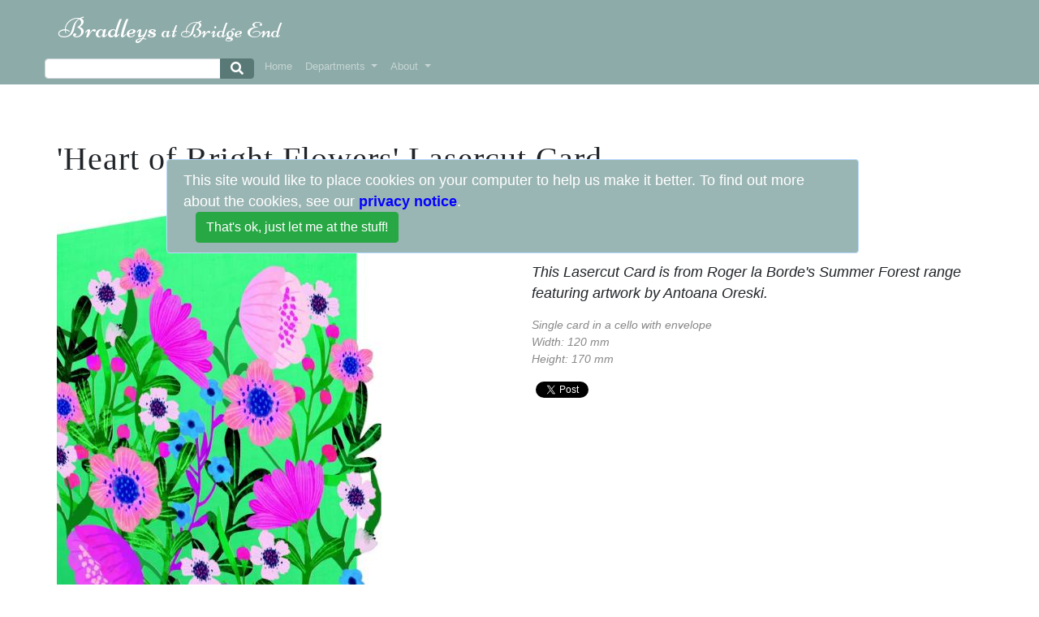

--- FILE ---
content_type: text/html; charset=utf-8
request_url: https://bridgeend.co.uk/product-695-heart-of-bright-flowers-lasercut-card
body_size: 21235
content:
<!DOCTYPE html>
<html lang="en" id="page_14">
<head>
    
    <base href="https://bridgeend.co.uk/product-695-heart-of-bright-flowers-lasercut-card">
<!--Latest IE Compatibility-->
<meta http-equiv="X-UA-Compatible" content="IE=Edge">
<meta name="viewport" content="width=device-width, initial-scale=1" />
<meta http-equiv="Content-Type" content="text/html; charset=utf-8">
<meta name="generator" content="Tiki Wiki CMS Groupware - https://tiki.org">

<meta content="https://bridgeend.co.uk/" name="twitter:domain"> 


						<link rel="canonical" href="https://bridgeend.co.uk/product-695-heart-of-bright-flowers-lasercut-card">
			<meta content="https://bridgeend.co.uk/product-695-heart-of-bright-flowers-lasercut-card" property="og:url">
			
    <meta name="keywords" content="hexham gifts jewellery craft shop bradley bradleys at bridgend bradleysatbridgeend bradleysatbridgend  ">

        <meta name="description" content="This Lasercut Card is from Roger la Borde&#039;s Summer Forest range featuring artwork by Antoana Oreski.

">
    <meta content="This Lasercut Card is from Roger la Borde&#039;s Summer Forest range featuring artwork by Antoana Oreski.

" property="og:description">
    <meta name="twitter:description" content="This Lasercut Card is from Roger la Borde&#039;s Summer Forest range featuring artwork by Antoana Oreski.

">

<meta content="Bradleys at Bridge End" property="og:site_name">
<meta content="Bradleys at Bridge End" name="twitter:site">

<meta content="1221440271646776" property="fb:app_id">

<title>&#039;Heart of Bright Flowers&#039; Lasercut Card | Bradleys at Bridge End</title>


<meta property="og:title" content="&#039;Heart of Bright Flowers&#039; Lasercut Card | Bradleys at Bridge End">

<meta name="twitter:title" content="&#039;Heart of Bright Flowers&#039; Lasercut Card | Bradleys at Bridge End">

            <meta content="website" property="og:type">
    

<meta name="twitter:card" content="summary">


            <meta content="https://bridgeend.co.uk/dl1478?display&amp;x=400&amp;y=779" property="og:image">
        <meta content="https://bridgeend.co.uk/dl1478?display&amp;x=400&amp;y=779" property="twitter:image">
    

            <link rel="alternate" type="application/rss+xml"
            title='Product changes at new-horizons.biz - Products'
            href="tiki-tracker_rss.php?ver=5&trackerId=1">
    

<!--[if lt IE 9]>
    <script src="vendor_bundled/vendor/afarkas/html5shiv/dist/html5shiv.min.js" type="text/javascript"></script>
<![endif]-->
        
<meta name="msapplication-config" content="themes/bridgeend.co.uk/favicons/browserconfig.xml">

<link rel="icon" href="themes/bridgeend.co.uk/favicons/favicon-16x16.png" sizes="16x16" type="image/png">
<link rel="apple-touch-icon" href="themes/bridgeend.co.uk/favicons/apple-touch-icon.png" sizes="180x180">
<link rel="icon" href="themes/bridgeend.co.uk/favicons/favicon-32x32.png" sizes="32x32" type="image/png">
<link rel="shortcut icon" href="themes/bridgeend.co.uk/favicons/favicon.ico">
<link rel="mask-icon" href="themes/bridgeend.co.uk/favicons/safari-pinned-tab.svg" color="#5bbad5">
<link rel="stylesheet" href="temp/public/bridgeend.co.uk/codemirror_modes.css" type="text/css">
<link rel="stylesheet" href="themes/base_files/css/tiki_base.css" type="text/css">
<link rel="stylesheet" href="vendor_bundled/vendor/bower-asset/fontawesome/css/all.css" type="text/css">
<link rel="stylesheet" href="themes/default/css/default.css" type="text/css">
<link rel="stylesheet" href="vendor_bundled/vendor/studio-42/elfinder/css/elfinder.min.css" type="text/css">
<link rel="stylesheet" href="vendor_bundled/vendor/studio-42/elfinder/css/theme.css" type="text/css">
<link rel="stylesheet" href="lib/openlayers/theme/default/style.css" type="text/css">
<link rel="stylesheet" href="vendor_bundled/vendor/codemirror/codemirror/lib/codemirror.css" type="text/css">
<link rel="stylesheet" href="themes/base_files/feature_css/codemirror_tiki.css" type="text/css">
<link rel="stylesheet" href="vendor_bundled/vendor/components/jqueryui/themes/mint-choc/jquery-ui.css" type="text/css">
<link rel="stylesheet" href="vendor_bundled/vendor/jquery/jquery-timepicker-addon/dist/jquery-ui-timepicker-addon.css" type="text/css">
<link rel="stylesheet" href="vendor_bundled/vendor/npm-asset/select2/dist/css/select2.min.css" type="text/css">
<link rel="stylesheet" href="vendor_bundled/vendor/npm-asset/ttskch--select2-bootstrap4-theme/dist/select2-bootstrap4.min.css" type="text/css">
<link rel="stylesheet" href="vendor_bundled/vendor/jquery-plugins/colorbox/example1/colorbox.css" type="text/css">
<link rel="stylesheet" href="vendor_bundled/vendor/jquery-plugins/treetable/css/jquery.treetable.css" type="text/css">
<link rel="stylesheet" href="lib/vue/duration/styles.css" type="text/css">
<link rel="stylesheet" href="themes/bridgeend.co.uk/css/custom.css" type="text/css">
<style type="text/css"><!--
/* css 0 */
@media (min-width: 1200px) { .container { max-width:1200px; } }
.ui-autocomplete-loading { background: white url("img/spinner.gif") right center no-repeat; }
/* holiday leave */
#rbox_1 {
    display: block !important;
}

.tiki-view_tracker #fid3 .list-inline {
  max-height: 10em;
  overflow-y: auto;
}
.tiki-view_tracker #fid3 .list-inline label {
  display: inline-block !important;
}
#page_1 .heading-link {
  display: none;
}

.big-script {
  font-family: 'Niconne',cursive;
  font-size: 3rem;
  margin: 1rem;
}

.script {
  font-family: 'Niconne',cursive;
  font-size: 2rem;
  margin: 1rem;
}

/* temporary switch round of home page buttons hover */
.catbox {
  opacity: 1;
}
.catbox:hover {
    opacity: .5;
}
h3, h4, h5, h6 {
    font-size: min(1.5rem, 18pt);
}
.catbox.big .text h2 {
    font-size: min(8rem, 72pt);
}
.catbox .text h2 {
    font-size: min(3.5rem, 52pt);
}
.catbox .text p {
    font-size: min(1.5rem, 22pt);
}
@media (min-width: 576px) {
    .fixed-top .navbar-brand {
        font-size: min(2.5rem, 26pt);
    }
}
.topbar .navbar {
    font-size: min(1rem, 10pt);
    padding-left: .3rem;
}
body.layout_social.tiki.navbar-padding {
    padding-top
Shorthand property to set values for the thickness of the padding area. If left is omitted, it is the same as right. If bottom is omitted it is the same as top, if right is omitted it is the same as top. The value may not be negative.

Widely available across major browsers (Baseline since January 2018)
Learn more

Don't show
: min(4rem, 52pt);
    padding-bottom: 0;
}


            .lozadFade {
                animation-name: lozadFade;
                animation-duration: 1s;
            }
            @keyframes lozadFade {
                from {
                    opacity: 0;
                }
                to {
                    opacity: 1;
                }
            }
        
-->
</style>
    <!--link href="https://fonts.googleapis.com/css?family=Cormorant+Garamond:400,600" rel="stylesheet"--><link href="https://fonts.googleapis.com/css?family=Niconne" rel="stylesheet">

<link rel="apple-touch-icon" sizes="180x180" href="/themes/bridgeend.co.uk/favicons/apple-touch-icon.png">
<link rel="icon" type="image/png" sizes="32x32" href="/themes/bridgeend.co.uk/favicons/favicon-32x32.png">
<link rel="icon" type="image/png" sizes="16x16" href="/themes/bridgeend.co.uk/favicons/favicon-16x16.png">
<link rel="manifest" href="/themes/bridgeend.co.uk/favicons/manifest.json">
<link rel="mask-icon" href="/themes/bridgeend.co.uk/favicons/safari-pinned-tab.svg" color="#8daba9">
<link rel="shortcut icon" href="/themes/bridgeend.co.uk/favicons/favicon.ico">
<meta name="msapplication-config" content="/themes/bridgeend.co.uk/favicons/browserconfig.xml">
<meta name="theme-color" content="#ffffff">

<meta name="p:domain_verify" content="cef815320f064eadae0b54a570b46d53"/>

<!-- Google tag (gtag.js) -->
<script async src="https://www.googletagmanager.com/gtag/js?id=G-EHHGDKTN1D"></script>
<script>
  window.dataLayer = window.dataLayer || [];
  function gtag(){dataLayer.push(arguments);}
  gtag('js', new Date());

  gtag('config', 'G-EHHGDKTN1D');
  gtag('config', 'AW-980126797');
</script>
<!-- TrustBox script -->
<script type="text/javascript" src="//widget.trustpilot.com/bootstrap/v5/tp.widget.bootstrap.min.js" async></script>
<!-- End TrustBox script -->

<meta name="msvalidate.01" content="7BB1BE5341DC2C7CB2338C4BA0C3DEFB" />

    <meta name="viewport" content="width=device-width, initial-scale=1.0">
    
    </head>
<body class="navbar-padding tiki  tiki-index tiki_wiki_page fixed_width  layout_social grp_Anonymous en">
    
<div id="cookie_consent_div" class="alert alert-primary col-sm-8 mx-auto" role="alert"style="display:none;" class="banner"><form method="POST"><div class="description mb-3">This site would like to place cookies on your computer to help us make it better. To find out more about the cookies, see our <a href="terms" title="terms" class="wiki wiki_page">privacy notice</a>.</div><div class="row mx-0"><input type="hidden" name="cookie_consent_checkbox" value="1"><div class="col-sm-3"><input type="submit" class="btn btn-success" id="cookie_consent_button" name="cookie_consent_button" value="That's ok, just let me at the stuff!"></div></div></form></div>

    




            <div id="ajaxLoading">Loading...</div>
<div id="ajaxLoadingBG">&nbsp;</div>
<div id="ajaxDebug"></div>
        <div class="middle_outer" id="middle_outer">
                    <div class="fixed-topbar"></div>
                <div class="container container-std middle" id="middle">
                        <div class="row topbar mx-0 navbar-dark bg-dark" id="topbar">
                <div class="modules topbar_modules d-flex justify-content-between w-100" id="topbar_modules">
    




            <div id="module_16" style=""
                 class="module box-c_search display_on_print">
                <div id="mod-c_searchtopbar1">
                                        
<div id="c_search" style="display:block;">
<form action="search">
  <div class="input-group">
    <input type="text" name="q" value="" id="search_input" class="form-control">
    <div class="input-group-append">
      <button type="submit" class="btn btn-primary"><span class="icon icon-search fas fa-search "   ></span></button>
    </div>
  </div>
</form>
</div>

                                                    
                    </div>
</div>






<div class="d-none d-sm-block  flex-grow-1">
            <div id="module_40" style=""
                 class="module box-menu display_on_print">
                <div id="mod-menutopbar2">
                                                    <nav class="navbar navbar-expand-sm  navbar-dark bg-dark navbar-dark bg-dark" role="navigation"> 
                                                <div class="collapse navbar-collapse show ">
                                    
    <ul class=" navbar-nav mr-auto">
                                    <li class="nav-item  ">
                    <a class="nav-link" href="./">Home</a>
                </li>
                                                                    <li class="nav-item dropdown megamenu ">
                        <a class="nav-link dropdown-toggle" id="menu_option234" data-toggle="dropdown" role="button" aria-expanded="false" aria-haspopup="true">
                            Departments                        </a>
                        <div class="dropdown-menu " aria-labelledby="menu_option234">
                                                            <a class="nav-item dropdown-item  " href="">
                                    <div class='d-none'><a class="wiki"  href="dummy" rel="">dummy</a></div>
<div class='megamenu-outer'><div class='row megamenu-content'><div class='col-sm'>
<div class='h3'>Categories</div>
<ul><li> <strong><a class="wiki"  href="new-arrivals" rel="">New Arrivals</a></strong>
</li><li> <a class="wiki"  href="products/categories/accessories" rel="">Accessories</a>
</li><li> <a class="wiki"  href="products/categories/cards" rel="">Cards</a>
</li><li> <a class="wiki"  href="products/categories/gifts" rel="">Gifts</a>
</li><li> <a class="wiki"  href="products/categories/home" rel="">Home</a>
</li><li> <a class="wiki"  href="products/categories/jewellery" rel="">Jewellery</a>
</li><li> <a class="wiki"  href="products/categories/kids" rel="">Kids</a>
</li><li> <a class="wiki"  href="products/categories/games" rel="">Games</a>
</li><li> <a class="wiki"  href="products/categories/stationery" rel="">Stationery</a>
</li><li> <a class="wiki"  href="sale" rel="">Sale</a>
</li></ul></div><div class='col-sm'>
<div class='h3'>Brands</div>
<ul><li> <a class="wiki"  href="products/brands/jellycat" rel="">Jellycat</a>
</li><li> <a class="wiki"  href="products/brands/santoro" rel="">Santoro</a>
</li><li> <a class="wiki"  href="products/brands/moomins" rel="">Moomins</a>
</li><li> <a class="wiki"  href="products/brands/roger-la-borde" rel="">Roger la Borde</a>
</li><li> <a class="wiki"  href="products/brands/sass-and-belle" rel="">Sass and Belle</a>
</li><li> <a class="wiki"  href="products/brands/geordie" rel="">Geordie</a>
</li></ul></div><div class='col-sm'>
<div class='h3'>Gifts For...</div>
<ul><li> <a class="wiki"  href="products/gifts-for/babies" rel="">Babies</a>
</li><li> <a class="wiki"  href="products/gifts-for/christening" rel="">Christening</a>
</li><li> <a class="wiki"  href="products/gifts-for/teens" rel="">Teens</a>
</li><li> <a class="wiki"  href="products/gifts-for/for-her" rel="">Her</a>
</li><li> <a class="wiki"  href="products/gifts-for/him" rel="">Him</a>
</li></ul></div><div class='col-sm'>
<div class='h3'>Occasions</div>
<ul><li> <a class="wiki"  href="products/occasions/valentine's-day" rel="">Valentine's Day</a>
</li><li> <a class="wiki"  href="products/occasions/mother's-day" rel="">Mother's Day</a>
</li><li> <a class="wiki"  href="products/occasions/father's-day" rel="">Father's Day</a>
</li><li> <a class="wiki"  href="products/occasions/easter" rel="">Easter</a>
</li><li> <a class="wiki"  href="products/occasions/christmas" rel="">Christmas</a>
</li></ul></div></div>
</div>
<p>
<br /></p>                                </a>
                                                    </div>
                    </li>
                                                                                    <li class="nav-item dropdown  ">
                        <a class="nav-link dropdown-toggle" id="menu_option190" data-toggle="dropdown" role="button" aria-expanded="false" aria-haspopup="true">
                            About                        </a>
                        <div class="dropdown-menu " aria-labelledby="menu_option190">
                                                            <a class="nav-item dropdown-item  " href="about">
                                    About Us                                </a>
                                                            <a class="nav-item dropdown-item  " href="terms">
                                    Information                                </a>
                                                            <a class="nav-item dropdown-item  " href="contact-us">
                                    Contact Us                                </a>
                                                            <a class="nav-item dropdown-item  " href="shop-tour">
                                    Shop Tour                                </a>
                                                    </div>
                    </li>
                                        </ul>

            </div>
        </nav>
    
                                                    
                    </div>
</div>

</div>
</div>
            </div>
                        

            <div class="row row-middle" id="row-middle">
                                    <div class="d-flex flex-row flex-wrap w-100">
                    <div class="col col1 col-md-12 pb-4" id="col1">
                                                

<div id="tikifeedback">
    </div>

                        
    
                        
                                                
        
    
                        
                        
            
    
                
    
    
    <article id="top" class="wikitext clearfix nopagetitle">
                    
            
            
                     

        
        <div id="page-data" class="clearfix">
                                        <p>
</p>
<div class="product container-fluid" itemscope itemtype="http://schema.org/Product" style="width: 100%">
	<div class="row">
		<div class="col-sm-12">
			<h1 itemprop="name">'Heart of Bright Flowers' Lasercut Card</h1>
			<meta itemprop="itemCondition" content="NewCondition">
			<meta itemprop="sku" content="695">
		</div>
	</div>
	<div class="row">
		<div class="image_div col-sm-6">
										<div class="item-img-outer">
																		<a href="dl1478?display" class="internal"  data-box="box">		<img width="400" height="779" alt="GC2170 000MAL" class="regImage pluginImg1478 img-fluid featured lozad" data-src="dl1478?display&x=400&y=779" />	</a>										<link itemprop="image" href="https://bridgeend.co.uk/display1478" />

				</div>
					</div>
		<div class="image_div col-sm-6">
			<dl class="dl-horizontal" itemprop="offers" itemtype="http://schema.org/Offer" itemscope>
				<link itemprop="url" href="https://bridgeend.co.uk/product-695-heart-of-bright-flowers-lasercut-card" />
				<dt><strong>Price:</strong></dt>
				<dd>
											<strong><span class="formunit">£</span>3.25</strong>
						<meta itemprop="price" content="3.25">
										<meta itemprop="priceCurrency" content="GBP">
					<meta itemprop="priceValidUntil" content="2026-07-19">
				</dd>
									<dt></dt>
					<dd>
						<em>Awaiting stock</em>
					</dd>
					<meta itemprop="availability" content="OutOfStock">
							</dl>
			<div class="description mb-2" itemprop="description">
				This Lasercut Card is from Roger la Borde's Summer Forest range featuring artwork by Antoana Oreski.
<p>
</p>

			</div>
				<meta itemprop="brand" content="Roger la Borde">
	<meta itemprop="gender" content="unisex">
	<meta itemprop="gtin" content="738380011704">
							<div class="description small-print mb-3">
					<p>Single card in a cello with envelope
<br />Width: 120 mm
<br />Height: 170 mm</p>
				</div>
						




            <div id="module_wikiplugin_1" style="height:25px;"
                 class="module box-share">
                <div id="mod-share">
                                        <div class="site_report mod-share-item" id="site_report_1"></div><div class="mod-share-item"><div id="fb-root"></div><div class="fb-like"  data-send="true" data-layout="button_count" data-show-faces="true" data-colorscheme="dark"></div></div><div class="twitter-root mod-share-item"><a href="https://twitter.com/share" class="twitter-share-button"  data-count="horizontal"></a><script src="//platform.twitter.com/widgets.js" type="text/javascript"></script></div>
                                                    
                    </div>
</div>


		</div>
	</div>
	<div class="row">
		
	</div>
	<h2 class="mt-4">More Like This One</h2>
	<div class="row py-2">
		<div class="w-100">
	<ul class="morelikethis list-unstyled">
					<li class="pb-3 w-100"><!-- itemId: "707" image ===1494=== -->
								<div class="row" itemscope itemtype="http://schema.org/Product">
					<meta itemprop="itemCondition" property="itemCondition" content="NewCondition">
					<meta itemprop="sku" content="707">
					<div class="main-img col-sm-3 text-center">
																			<a class="list-thumb" href="product-707-sympathy-bouquet-lasercut-card" title="'Sympathy Bouquet' Lasercut Card">
								<img height="120" class="lozad" data-src="thumbnail1494"> </a>
												<link itemprop="image" href="https://bridgeend.co.uk/display1494" />
					</div>
					<div class="col-sm-9">
						<div class="title">
							<h3 itemprop="name">
								<a href="product-707-sympathy-bouquet-lasercut-card">'Sympathy Bouquet' Lasercut Card</a>
							</h3>
							<!--p itemprop="category" class="list-cat">Brands::Roger la Borde<br/>
Categories::Cards::Sympathy</p-->
							<div itemprop="offers" itemtype="http://schema.org/Offer" itemscope>
								<link itemprop="url" href="https://bridgeend.co.uk/product-707-sympathy-bouquet-lasercut-card" />
								<meta itemprop="price" content="3.25">
								<meta itemprop="priceCurrency" content="GBP">
								<meta itemprop="priceValidUntil" content="2026-07-19">
																	<meta itemprop="acceptedPaymentMethod" property="acceptedPaymentMethod" content="http://purl.org/goodrelations/v1#PayPal">
									<meta itemprop="availability" property="availability" content="LimitedAvailability">
															</div>
						</div>
						<div class="description" itemprop="description">
							This Lasercut Card is from Roger la Borde's King Protea range featuring artwork by Kate Pugsley.





						</div>
							<meta itemprop="brand" content="Roger la Borde">
	<meta itemprop="gender" content="unisex">
	<meta itemprop="gtin" content="738380011759">
					</div>
				</div>
			</li>
					<li class="pb-3 w-100"><!-- itemId: "706" image ===1493=== -->
								<div class="row" itemscope itemtype="http://schema.org/Product">
					<meta itemprop="itemCondition" property="itemCondition" content="NewCondition">
					<meta itemprop="sku" content="706">
					<div class="main-img col-sm-3 text-center">
																			<a class="list-thumb" href="product-706-birthday-bouquet-lasercut-card" title="'Birthday Bouquet' Lasercut Card">
								<img height="120" class="lozad" data-src="thumbnail1493"> </a>
												<link itemprop="image" href="https://bridgeend.co.uk/display1493" />
					</div>
					<div class="col-sm-9">
						<div class="title">
							<h3 itemprop="name">
								<a href="product-706-birthday-bouquet-lasercut-card">'Birthday Bouquet' Lasercut Card</a>
							</h3>
							<!--p itemprop="category" class="list-cat">Brands::Roger la Borde<br/>
Categories::Cards::Birthday</p-->
							<div itemprop="offers" itemtype="http://schema.org/Offer" itemscope>
								<link itemprop="url" href="https://bridgeend.co.uk/product-706-birthday-bouquet-lasercut-card" />
								<meta itemprop="price" content="3.25">
								<meta itemprop="priceCurrency" content="GBP">
								<meta itemprop="priceValidUntil" content="2026-07-19">
																	<meta itemprop="acceptedPaymentMethod" property="acceptedPaymentMethod" content="http://purl.org/goodrelations/v1#PayPal">
									<meta itemprop="availability" property="availability" content="LimitedAvailability">
															</div>
						</div>
						<div class="description" itemprop="description">
							This Lasercut Card is from Roger la Borde's King Protea range featuring artwork by Kate Pugsley.




						</div>
							<meta itemprop="brand" content="Roger la Borde">
	<meta itemprop="gender" content="unisex">
	<meta itemprop="gtin" content="738380011728">
					</div>
				</div>
			</li>
					<li class="pb-3 w-100"><!-- itemId: "696" image ===1479=== -->
								<div class="row" itemscope itemtype="http://schema.org/Product">
					<meta itemprop="itemCondition" property="itemCondition" content="NewCondition">
					<meta itemprop="sku" content="696">
					<div class="main-img col-sm-3 text-center">
																			<a class="list-thumb" href="product-696-heart-bouquet-lasercut-card" title="'Heart Bouquet' Lasercut Card">
								<img height="120" class="lozad" data-src="thumbnail1479"> </a>
												<link itemprop="image" href="https://bridgeend.co.uk/display1479" />
					</div>
					<div class="col-sm-9">
						<div class="title">
							<h3 itemprop="name">
								<a href="product-696-heart-bouquet-lasercut-card">'Heart Bouquet' Lasercut Card</a>
							</h3>
							<!--p itemprop="category" class="list-cat">Brands::Roger la Borde<br/>
Categories::Cards::Blank<br/>
Occasions::Valentine's Day<br/>
Categories::Cards::Engagement <br/>
Categories::Cards::Wedding<br/>
Categories::Cards::Valentine's Day</p-->
							<div itemprop="offers" itemtype="http://schema.org/Offer" itemscope>
								<link itemprop="url" href="https://bridgeend.co.uk/product-696-heart-bouquet-lasercut-card" />
								<meta itemprop="price" content="3.25">
								<meta itemprop="priceCurrency" content="GBP">
								<meta itemprop="priceValidUntil" content="2026-07-19">
																	<meta itemprop="acceptedPaymentMethod" property="acceptedPaymentMethod" content="http://purl.org/goodrelations/v1#PayPal">
									<meta itemprop="availability" property="availability" content="LimitedAvailability">
															</div>
						</div>
						<div class="description" itemprop="description">
							This Lasercut Card is from Roger la Borde's Chicago School range featuring artwork by Kate Pugsley.




						</div>
							<meta itemprop="brand" content="Roger la Borde">
	<meta itemprop="gender" content="unisex">
	<meta itemprop="gtin" content="738380011711">
					</div>
				</div>
			</li>
					<li class="pb-3 w-100"><!-- itemId: "708" image ===1495=== -->
								<div class="row" itemscope itemtype="http://schema.org/Product">
					<meta itemprop="itemCondition" property="itemCondition" content="NewCondition">
					<meta itemprop="sku" content="708">
					<div class="main-img col-sm-3 text-center">
																			<a class="list-thumb" href="product-708-mother-s-day-bouquet-lasercut-card" title="'Mother's Day Bouquet' Lasercut Card">
								<img height="120" class="lozad" data-src="thumbnail1495"> </a>
												<link itemprop="image" href="https://bridgeend.co.uk/display1495" />
					</div>
					<div class="col-sm-9">
						<div class="title">
							<h3 itemprop="name">
								<a href="product-708-mother-s-day-bouquet-lasercut-card">'Mother's Day Bouquet' Lasercut Card</a>
							</h3>
							<!--p itemprop="category" class="list-cat">Categories::Cards<br/>
Brands::Roger la Borde<br/>
Occasions::Mother's Day<br/>
Categories::Cards::Mother's Day</p-->
							<div itemprop="offers" itemtype="http://schema.org/Offer" itemscope>
								<link itemprop="url" href="https://bridgeend.co.uk/product-708-mother-s-day-bouquet-lasercut-card" />
								<meta itemprop="price" content="3.25">
								<meta itemprop="priceCurrency" content="GBP">
								<meta itemprop="priceValidUntil" content="2026-07-19">
																	<meta itemprop="acceptedPaymentMethod" property="acceptedPaymentMethod" content="http://purl.org/goodrelations/v1#PayPal">
									<meta itemprop="availability" property="availability" content="LimitedAvailability">
															</div>
						</div>
						<div class="description" itemprop="description">
							This Lasercut Card is from Roger la Borde's Chicago School range featuring artwork by Kate Pugsley





						</div>
							<meta itemprop="brand" content="Roger la Borde">
	<meta itemprop="gender" content="unisex">
					</div>
				</div>
			</li>
					<li class="pb-3 w-100"><!-- itemId: "704" image ===1491=== -->
								<div class="row" itemscope itemtype="http://schema.org/Product">
					<meta itemprop="itemCondition" property="itemCondition" content="NewCondition">
					<meta itemprop="sku" content="704">
					<div class="main-img col-sm-3 text-center">
																			<a class="list-thumb" href="product-704-easter-dreamland-lasercut-card" title="'Easter Dreamland' Lasercut Card">
								<img height="120" class="lozad" data-src="thumbnail1491"> </a>
												<link itemprop="image" href="https://bridgeend.co.uk/display1491" />
					</div>
					<div class="col-sm-9">
						<div class="title">
							<h3 itemprop="name">
								<a href="product-704-easter-dreamland-lasercut-card">'Easter Dreamland' Lasercut Card</a>
							</h3>
							<!--p itemprop="category" class="list-cat">Brands::Roger la Borde<br/>
Occasions::Easter<br/>
Categories::Cards::Easter</p-->
							<div itemprop="offers" itemtype="http://schema.org/Offer" itemscope>
								<link itemprop="url" href="https://bridgeend.co.uk/product-704-easter-dreamland-lasercut-card" />
								<meta itemprop="price" content="3.25">
								<meta itemprop="priceCurrency" content="GBP">
								<meta itemprop="priceValidUntil" content="2026-07-19">
																	<meta itemprop="availability" content="OutOfStock">
															</div>
						</div>
						<div class="description" itemprop="description">
							This Lasercut Card is from Roger la Borde's Dreamland range featuring artwork by Kendra Binney.





						</div>
							<meta itemprop="brand" content="Roger la Borde">
	<meta itemprop="gender" content="unisex">
					</div>
				</div>
			</li>
			</ul>
</div><br class="clearfix">
	</div>
</div>

<p>
<br />
<br /></p>

                    </div>

        
            </article> 

    
    <footer class="form-text">
        
        
        
            </footer>

        
            
<div class="wikitopline clearfix" style="clear: both;">
    <div class="content">
                    <div class="wikiinfo float-left">
                
                
                

                                            </div>
         
            </div> 
</div> 

    <div class="wikiactions_wrapper clearfix">
    <div class="wikiactions d-flex justify-content-end mb-2"><div class="btn-group ml-2"><div class="btn-group page_actions" role="group"><a class="btn btn-info btn-sm dropdown-toggle" data-toggle="dropdown" data-hover="dropdown" href="#" title="Page actions"><span class="icon icon-menu-extra fas fa-chevron-down "   ></span></a><div class="dropdown-menu dropdown-menu-right"><h6 class="dropdown-header">Page actions</h6><div class="dropdown-divider"></div><a class="dropdown-item" id="short_url_link" href="#" onclick="(function() { $(document.activeElement).attr('href', 'tiki-short_url.php?url=' + encodeURIComponent(window.location.href) + '&title=' + encodeURIComponent(document.title)); })();"><span class="icon icon-link fas fa-link "   ></span> Get a short URL</a></div></div></div></div>
    </div>
                            
        
    
    
    
            
                                            </div>
                </div>
                
            </div> 
        </div> 
    </div> 
            <footer class="footer main-footer" id="footer">
            <div class="footer_liner">
                <div class="container container-std">

                    <div class="modules bottom_modules p-3 mx--15px" id="bottom_modules">
    




            <div id="module_30" style=""
                 class="module w100 flex-grow-1 box-bot_logo_code display_on_print">
                <div id="mod-bot_logo_codebottom1">
                                        
<div id="bot_logo_code" style="display:block;">
<a href="terms" title="terms" class="wiki wiki_page">Delivery, Terms and Conditions, etc</a> &copy; Bradleys at Bridge End 2026</div>

                                                    
                    </div>
</div>






            <div id="module_34" style=""
                 class="module box-social_icons display_on_print">
                <div id="mod-social_iconsbottom2">
                                        
<div id="social_icons" style="display:block;">
<div style="text-align:center;">
  <a href="https://www.facebook.com/bradleysatbridgeend" target="_blank" class="bottom p-1 tips" title="|Bradleys at Bridge End on Facebook ">
    <span class="icon icon-facebook fab fa-facebook " style="font-size:200%;"  ></span>
  </a>
  <a href="https://twitter.com/NewHorizonsLiz" target="_blank" class="bottom p-1 tips" title="|Bradleys at Bridge End on Twitter">
    <span class="icon icon-twitter fab fa-twitter " style="font-size:200%;"  ></span>
  </a>
 <a href="https://instagram.com/bradleysatbridgeend" target="_blank" class="bottom p-1 tips" title="|Bradleys at Bridge End on Instagram">
    <span class="icon icon-instagram fab fa-instagram " style="font-size:200%;"  ></span>
  </a>
 <a href="https://pinterest.com/bradleysatbridgeend" class="bottom p-1 tips" target="_blank" title="|Bradleys at Bridge End on Pinterest">
    <span class="icon icon-pinterest fab fa-pinterest " style="font-size:200%;"  ></span>
  </a>
</div></div>

                                                    
                    </div>
</div>






            <div id="module_47" style=""
                 class="module box-trustpilot display_on_print">
                <div id="mod-trustpilotbottom4">
                                        
<div id="trustpilot" style="display:block;">
<!-- TrustBox widget - Micro Review Count -->
<div class="trustpilot-widget" data-locale="en-GB" data-template-id="5419b6a8b0d04a076446a9ad" data-businessunit-id="61aee4fcd04948326e53cdf0" data-style-height="24px" data-style-width="100%" data-theme="light" data-min-review-count="10">
  <a href="https://uk.trustpilot.com/review/bridgeend.co.uk" target="_blank" rel="noopener">Trustpilot</a>
</div>
<!-- End TrustBox widget -->

</div>

                                                    
                    </div>
</div>






            <div id="module_49" style=""
                 class="module box-mailchimp display_on_print">
                <div id="mod-mailchimpbottom6">
                                        
<div id="mailchimp" style="display:block;">
<!-- mailchimp form stuff -->
<script id="mcjs">!function(c,h,i,m,p){m=c.createElement(h),p=c.getElementsByTagName(h)[0],m.async=1,m.src=i,p.parentNode.insertBefore(m,p)}(document,"script","https://chimpstatic.com/mcjs-connected/js/users/7a0fe5607b3a71fe4584fabee/600ce34157c21f4498a5a3ccd.js");</script>
<!-- end mailchimp -->

</div>

                                                    
                    </div>
</div>


</div> <!-- div.modules -->
                </div>
            </div>
        </footer>

        <nav class="navbar navbar-expand-md navbar-dark bg-dark fixed-top">
        <div class="container container-std d-flex justify-content-between in-navbar">
            <a class="navbar-brand" href="./">
                                Bradleys
                <small>at Bridge End</small>
            </a>
            <button class="navbar-toggler" type="button" data-toggle="collapse" data-target="#navbarCollapse"
                    aria-controls="navbarCollapse" aria-expanded="false" aria-label="Toggle navigation">
                <span class="navbar-toggler-icon"></span>
            </button>
            <div class="collapse navbar-collapse" id="navbarCollapse">
                <div class="modules d-flex flex-fill justify-content-between top_modules" id="top_modules">
    




            <div id="module_38" style=""
                 class="module box-basket display_on_print">
                <div id="mod-baskettop1">
                                        
<div id="basket" style="display:block;">
<a href="#" id="basket">
  <img src="display790" alt="Your basket">
  <div class="count"><span class="badge"></span></div>
</a></div>

                                                    
                    </div>
</div>






<div class="d-sm-none">
            <div id="module_7" style=""
                 class="module box-menu display_on_print">
                <div id="mod-menutop3">
                                                    <nav class="navbar navbar-expand-lg navbar-dark bg-dark" role="navigation"> 
                                                <div class="collapse navbar-collapse show ">
                                    
    <ul class=" navbar-nav mr-auto">
                                    <li class="nav-item  ">
                    <a class="nav-link" href="./">Home</a>
                </li>
                                                                    <li class="nav-item dropdown megamenu ">
                        <a class="nav-link dropdown-toggle" id="menu_option234" data-toggle="dropdown" role="button" aria-expanded="false" aria-haspopup="true">
                            Departments                        </a>
                        <div class="dropdown-menu " aria-labelledby="menu_option234">
                                                            <a class="nav-item dropdown-item  " href="">
                                    <div class='d-none'><a class="wiki"  href="dummy" rel="">dummy</a></div>
<div class='megamenu-outer'><div class='row megamenu-content'><div class='col-sm'>
<div class='h3'>Categories</div>
<ul><li> <strong><a class="wiki"  href="new-arrivals" rel="">New Arrivals</a></strong>
</li><li> <a class="wiki"  href="products/categories/accessories" rel="">Accessories</a>
</li><li> <a class="wiki"  href="products/categories/cards" rel="">Cards</a>
</li><li> <a class="wiki"  href="products/categories/gifts" rel="">Gifts</a>
</li><li> <a class="wiki"  href="products/categories/home" rel="">Home</a>
</li><li> <a class="wiki"  href="products/categories/jewellery" rel="">Jewellery</a>
</li><li> <a class="wiki"  href="products/categories/kids" rel="">Kids</a>
</li><li> <a class="wiki"  href="products/categories/games" rel="">Games</a>
</li><li> <a class="wiki"  href="products/categories/stationery" rel="">Stationery</a>
</li><li> <a class="wiki"  href="sale" rel="">Sale</a>
</li></ul></div><div class='col-sm'>
<div class='h3'>Brands</div>
<ul><li> <a class="wiki"  href="products/brands/jellycat" rel="">Jellycat</a>
</li><li> <a class="wiki"  href="products/brands/santoro" rel="">Santoro</a>
</li><li> <a class="wiki"  href="products/brands/moomins" rel="">Moomins</a>
</li><li> <a class="wiki"  href="products/brands/roger-la-borde" rel="">Roger la Borde</a>
</li><li> <a class="wiki"  href="products/brands/sass-and-belle" rel="">Sass and Belle</a>
</li><li> <a class="wiki"  href="products/brands/geordie" rel="">Geordie</a>
</li></ul></div><div class='col-sm'>
<div class='h3'>Gifts For...</div>
<ul><li> <a class="wiki"  href="products/gifts-for/babies" rel="">Babies</a>
</li><li> <a class="wiki"  href="products/gifts-for/christening" rel="">Christening</a>
</li><li> <a class="wiki"  href="products/gifts-for/teens" rel="">Teens</a>
</li><li> <a class="wiki"  href="products/gifts-for/for-her" rel="">Her</a>
</li><li> <a class="wiki"  href="products/gifts-for/him" rel="">Him</a>
</li></ul></div><div class='col-sm'>
<div class='h3'>Occasions</div>
<ul><li> <a class="wiki"  href="products/occasions/valentine's-day" rel="">Valentine's Day</a>
</li><li> <a class="wiki"  href="products/occasions/mother's-day" rel="">Mother's Day</a>
</li><li> <a class="wiki"  href="products/occasions/father's-day" rel="">Father's Day</a>
</li><li> <a class="wiki"  href="products/occasions/easter" rel="">Easter</a>
</li><li> <a class="wiki"  href="products/occasions/christmas" rel="">Christmas</a>
</li></ul></div></div>
</div>
<p>
<br /></p>                                </a>
                                                    </div>
                    </li>
                                                                                    <li class="nav-item dropdown  ">
                        <a class="nav-link dropdown-toggle" id="menu_option190" data-toggle="dropdown" role="button" aria-expanded="false" aria-haspopup="true">
                            About                        </a>
                        <div class="dropdown-menu " aria-labelledby="menu_option190">
                                                            <a class="nav-item dropdown-item  " href="about">
                                    About Us                                </a>
                                                            <a class="nav-item dropdown-item  " href="terms">
                                    Information                                </a>
                                                            <a class="nav-item dropdown-item  " href="contact-us">
                                    Contact Us                                </a>
                                                            <a class="nav-item dropdown-item  " href="shop-tour">
                                    Shop Tour                                </a>
                                                    </div>
                    </li>
                                        </ul>

            </div>
        </nav>
    
                                                    
                    </div>
</div>

</div>
</div>
            </div> 
        </div> 

        </nav>
    
    

<div id="bootstrap-modal" class="modal fade footer-modal" tabindex="-1" role="dialog" aria-labelledby="myModalLabel" aria-hidden="true">
    <div class="modal-dialog">
        <div class="modal-content">
            
            <div class="modal-header">
                <h4 class="modal-title" id="myModalLabel"></h4>
            </div>
        </div>
    </div>
</div>
<div id="bootstrap-modal-2" class="modal fade footer-modal" tabindex="-1" role="dialog" aria-labelledby="myModalLabel" aria-hidden="true">
    <div class="modal-dialog">
        <div class="modal-content">
        </div>
    </div>
</div>
<div id="bootstrap-modal-3" class="modal fade footer-modal" tabindex="-1" role="dialog" aria-labelledby="myModalLabel" aria-hidden="true">
    <div class="modal-dialog">
        <div class="modal-content">
        </div>
    </div>
</div>
                
    



<!-- Put JS at the end -->
    
    
<script type="text/javascript" src="https://www.google.com/recaptcha/api.js?hl=en"></script>
<script type="text/javascript" src="https://code.jquery.com/jquery-3.5.1.min.js"></script>
<script type="text/javascript" src="https://code.jquery.com/jquery-migrate-3.0.0.min.js"></script>
<script type="text/javascript" src="https://code.jquery.com/ui/1.12.1/jquery-ui.min.js"></script>
<script type="text/javascript" src="temp/public/bridgeend.co.uk/min_main_9f8142508279b9aede411fbf26c70443.js"></script>
<script type="text/javascript" src="temp/public/bridgeend.co.uk/min_main_82541ad0152a11cb4534396aef8220ad.js"></script>
    
<script type="text/javascript">
<!--//--><![CDATA[//><!--
// js 0 
tiki_cookie_jar=new Object();
$.lang = 'en';

// JS Object to hold prefs for jq
var jqueryTiki = {"ui":true,"ui_theme":"mint-choc","tooltips":true,"autocomplete":true,"superfish":false,"smartmenus":false,"smartmenus_collapsible_behavior":"default","smartmenus_open_close_click":false,"reflection":false,"tablesorter":false,"colorbox":true,"cboxCurrent":"{current} / {total}","sheet":false,"carousel":false,"validate":true,"zoom":false,"effect":"","effect_direction":"vertical","effect_speed":"400","effect_tabs":"slide","effect_tabs_direction":"vertical","effect_tabs_speed":"fast","home_file_gallery":1,"autosave":true,"sefurl":true,"ajax":true,"syntaxHighlighter":true,"select2":true,"select2_sortable":true,"mapTileSets":["google_street","google_satellite","google_physical","google_hybrid","openstreetmap","mapquest_street","mapquest_aerial","google_street","google_satellite","google_physical","google_hybrid"],"infoboxTypes":["trackeritem","activity"],"googleStreetView":true,"googleStreetViewOverlay":true,"googleMapsAPIKey":"AIzaSyDAC_AGlevzx_JGdbGwExd8S2VPAFWYfAw","structurePageRepeat":false,"mobile":false,"no_cookie":false,"cookie_consent_analytics":false,"language":"en","useInlineComment":false,"useInlineAnnotations":false,"helpurl":"http://doc.tiki.org/","shortDateFormat":"yy-mm-dd","shortTimeFormat":"HH:mm","changeMonth":false,"changeYear":false,"username":null,"userRealName":null,"userAvatar":"https://bridgeend.co.uk/img/noavatar.png?v=1645015037","autoToc_inline":false,"autoToc_pos":"right","autoToc_offset":"10","bingMapsAPIKey":"","nextzenAPIKey":"","numericFieldScroll":"none","securityTimeout":"1440","current_object":{"type":"wiki page","object":"product-695-heart-of-bright-flowers-lasercut-card"},"usernamePattern":"/^[ '\\-_a-zA-Z0-9@\\.]*$/","print_pdf_from_url":"none"}

jqueryTiki.iconset = {"defaults":["ad","address-book","address-card","adjust","air-freshener","align-center","align-justify","align-left","align-right","allergies","ambulance","american-sign-language-interpreting","anchor","angle-double-down","angle-double-left","angle-double-right","angle-double-up","angle-down","angle-left","angle-right","angle-up","angry","ankh","apple-alt","archive","archway","arrow-alt-circle-down","arrow-alt-circle-left","arrow-alt-circle-right","arrow-alt-circle-up","arrow-circle-down","arrow-circle-left","arrow-circle-right","arrow-circle-up","arrow-down","arrow-left","arrow-right","arrow-up","arrows-alt","arrows-alt-h","arrows-alt-v","assistive-listening-systems","asterisk","at","atlas","atom","audio-description","award","baby","baby-carriage","backspace","backward","bacon","bacteria","bacterium","bahai","balance-scale","balance-scale-left","balance-scale-right","ban","band-aid","barcode","bars","baseball-ball","basketball-ball","bath","battery-empty","battery-full","battery-half","battery-quarter","battery-three-quarters","bed","beer","bell","bell-slash","bezier-curve","bible","bicycle","biking","binoculars","biohazard","birthday-cake","blender","blender-phone","blind","blog","bold","bolt","bomb","bone","bong","book","book-dead","book-medical","book-open","book-reader","bookmark","border-all","border-none","border-style","bowling-ball","box","box-open","box-tissue","boxes","braille","brain","bread-slice","briefcase","briefcase-medical","broadcast-tower","broom","brush","bug","building","bullhorn","bullseye","burn","bus","bus-alt","business-time","calculator","calendar","calendar-alt","calendar-check","calendar-day","calendar-minus","calendar-plus","calendar-times","calendar-week","camera","camera-retro","campground","candy-cane","cannabis","capsules","car","car-alt","car-battery","car-crash","car-side","caravan","caret-down","caret-left","caret-right","caret-square-down","caret-square-left","caret-square-right","caret-square-up","caret-up","carrot","cart-arrow-down","cart-plus","cash-register","cat","certificate","chair","chalkboard","chalkboard-teacher","charging-station","chart-area","chart-bar","chart-line","chart-pie","check","check-circle","check-double","check-square","cheese","chess","chess-bishop","chess-board","chess-king","chess-knight","chess-pawn","chess-queen","chess-rook","chevron-circle-down","chevron-circle-left","chevron-circle-right","chevron-circle-up","chevron-down","chevron-left","chevron-right","chevron-up","child","church","circle","circle-notch","city","clinic-medical","clipboard","clipboard-check","clipboard-list","clock","clone","closed-captioning","cloud","cloud-download-alt","cloud-meatball","cloud-moon","cloud-moon-rain","cloud-rain","cloud-showers-heavy","cloud-sun","cloud-sun-rain","cloud-upload-alt","cocktail","code","code-branch","coffee","cog","cogs","coins","columns","comment","comment-alt","comment-dollar","comment-dots","comment-medical","comment-slash","comments","comments-dollar","compact-disc","compass","compress","compress-alt","compress-arrows-alt","concierge-bell","cookie","cookie-bite","copy","copyright","couch","credit-card","crop","crop-alt","cross","crosshairs","crow","crown","crutch","cube","cubes","cut","database","deaf","democrat","desktop","dharmachakra","diagnoses","dice","dice-d20","dice-d6","dice-five","dice-four","dice-one","dice-six","dice-three","dice-two","digital-tachograph","directions","disease","divide","dizzy","dna","dog","dollar-sign","dolly","dolly-flatbed","donate","door-closed","door-open","dot-circle","dove","download","drafting-compass","dragon","draw-polygon","drum","drum-steelpan","drumstick-bite","dumbbell","dumpster","dumpster-fire","dungeon","edit","egg","eject","ellipsis-h","ellipsis-v","envelope","envelope-open","envelope-open-text","envelope-square","equals","eraser","ethernet","euro-sign","exchange-alt","exclamation","exclamation-circle","exclamation-triangle","expand","expand-alt","expand-arrows-alt","external-link-alt","external-link-square-alt","eye","eye-dropper","eye-slash","fan","fast-backward","fast-forward","faucet","fax","feather","feather-alt","female","fighter-jet","file","file-alt","file-archive","file-audio","file-code","file-contract","file-csv","file-download","file-excel","file-export","file-image","file-import","file-invoice","file-invoice-dollar","file-medical","file-medical-alt","file-pdf","file-powerpoint","file-prescription","file-signature","file-upload","file-video","file-word","fill","fill-drip","film","filter","fingerprint","fire","fire-alt","fire-extinguisher","first-aid","fish","fist-raised","flag","flag-checkered","flag-usa","flask","flushed","folder","folder-minus","folder-open","folder-plus","font","football-ball","forward","frog","frown","frown-open","funnel-dollar","futbol","gamepad","gas-pump","gavel","gem","genderless","ghost","gift","gifts","glass-cheers","glass-martini","glass-martini-alt","glass-whiskey","glasses","globe","globe-africa","globe-americas","globe-asia","globe-europe","golf-ball","gopuram","graduation-cap","greater-than","greater-than-equal","grimace","grin","grin-alt","grin-beam","grin-beam-sweat","grin-hearts","grin-squint","grin-squint-tears","grin-stars","grin-tears","grin-tongue","grin-tongue-squint","grin-tongue-wink","grin-wink","grip-horizontal","grip-lines","grip-lines-vertical","grip-vertical","guitar","h-square","hamburger","hammer","hamsa","hand-holding","hand-holding-heart","hand-holding-medical","hand-holding-usd","hand-holding-water","hand-lizard","hand-middle-finger","hand-paper","hand-peace","hand-point-down","hand-point-left","hand-point-right","hand-point-up","hand-pointer","hand-rock","hand-scissors","hand-sparkles","hand-spock","hands","hands-helping","hands-wash","handshake","handshake-alt-slash","handshake-slash","hanukiah","hard-hat","hashtag","hat-cowboy","hat-cowboy-side","hat-wizard","hdd","head-side-cough","head-side-cough-slash","head-side-mask","head-side-virus","heading","headphones","headphones-alt","headset","heart","heart-broken","heartbeat","helicopter","highlighter","hiking","hippo","history","hockey-puck","holly-berry","home","horse","horse-head","hospital","hospital-alt","hospital-symbol","hospital-user","hot-tub","hotdog","hotel","hourglass","hourglass-end","hourglass-half","hourglass-start","house-damage","house-user","hryvnia","i-cursor","ice-cream","icicles","icons","id-badge","id-card","id-card-alt","igloo","image","images","inbox","indent","industry","infinity","info","info-circle","italic","jedi","joint","journal-whills","kaaba","key","keyboard","khanda","kiss","kiss-beam","kiss-wink-heart","kiwi-bird","landmark","language","laptop","laptop-code","laptop-house","laptop-medical","laugh","laugh-beam","laugh-squint","laugh-wink","layer-group","leaf","lemon","less-than","less-than-equal","level-down-alt","level-up-alt","life-ring","lightbulb","link","lira-sign","list","list-alt","list-ol","list-ul","location-arrow","lock","lock-open","long-arrow-alt-down","long-arrow-alt-left","long-arrow-alt-right","long-arrow-alt-up","low-vision","luggage-cart","lungs","lungs-virus","magic","magnet","mail-bulk","male","map","map-marked","map-marked-alt","map-marker","map-marker-alt","map-pin","map-signs","marker","mars","mars-double","mars-stroke","mars-stroke-h","mars-stroke-v","mask","medal","medkit","meh","meh-blank","meh-rolling-eyes","memory","menorah","mercury","meteor","microchip","microphone","microphone-alt","microphone-alt-slash","microphone-slash","microscope","minus","minus-circle","minus-square","mitten","mobile","mobile-alt","money-bill","money-bill-alt","money-bill-wave","money-bill-wave-alt","money-check","money-check-alt","monument","moon","mortar-pestle","mosque","motorcycle","mountain","mouse","mouse-pointer","mug-hot","music","network-wired","neuter","newspaper","not-equal","notes-medical","object-group","object-ungroup","oil-can","om","otter","outdent","pager","paint-brush","paint-roller","palette","pallet","paper-plane","paperclip","parachute-box","paragraph","parking","passport","pastafarianism","paste","pause","pause-circle","paw","peace","pen","pen-alt","pen-fancy","pen-nib","pen-square","pencil-alt","pencil-ruler","people-arrows","people-carry","pepper-hot","percent","percentage","person-booth","phone","phone-alt","phone-slash","phone-square","phone-square-alt","phone-volume","photo-video","piggy-bank","pills","pizza-slice","place-of-worship","plane","plane-arrival","plane-departure","plane-slash","play","play-circle","plug","plus","plus-circle","plus-square","podcast","poll","poll-h","poo","poo-storm","poop","portrait","pound-sign","power-off","pray","praying-hands","prescription","prescription-bottle","prescription-bottle-alt","print","procedures","project-diagram","pump-medical","pump-soap","puzzle-piece","qrcode","question","question-circle","quidditch","quote-left","quote-right","quran","radiation","radiation-alt","rainbow","random","receipt","record-vinyl","recycle","redo","redo-alt","registered","remove-format","reply","reply-all","republican","restroom","retweet","ribbon","ring","road","robot","rocket","route","rss","rss-square","ruble-sign","ruler","ruler-combined","ruler-horizontal","ruler-vertical","running","rupee-sign","sad-cry","sad-tear","satellite","satellite-dish","save","school","screwdriver","scroll","sd-card","search","search-dollar","search-location","search-minus","search-plus","seedling","server","shapes","share","share-alt","share-alt-square","share-square","shekel-sign","shield-alt","shield-virus","ship","shipping-fast","shoe-prints","shopping-bag","shopping-basket","shopping-cart","shower","shuttle-van","sign","sign-in-alt","sign-language","sign-out-alt","signal","signature","sim-card","sink","sitemap","skating","skiing","skiing-nordic","skull","skull-crossbones","slash","sleigh","sliders-h","smile","smile-beam","smile-wink","smog","smoking","smoking-ban","sms","snowboarding","snowflake","snowman","snowplow","soap","socks","solar-panel","sort","sort-alpha-down","sort-alpha-down-alt","sort-alpha-up","sort-alpha-up-alt","sort-amount-down","sort-amount-down-alt","sort-amount-up","sort-amount-up-alt","sort-down","sort-numeric-down","sort-numeric-down-alt","sort-numeric-up","sort-numeric-up-alt","sort-up","spa","space-shuttle","spell-check","spider","spinner","splotch","spray-can","square","square-full","square-root-alt","stamp","star","star-and-crescent","star-half","star-half-alt","star-of-david","star-of-life","step-backward","step-forward","stethoscope","sticky-note","stop","stop-circle","stopwatch","stopwatch-20","store","store-alt","store-alt-slash","store-slash","stream","street-view","strikethrough","stroopwafel","subscript","subway","suitcase","suitcase-rolling","sun","superscript","surprise","swatchbook","swimmer","swimming-pool","synagogue","sync","sync-alt","syringe","table","table-tennis","tablet","tablet-alt","tablets","tachometer-alt","tag","tags","tape","tasks","taxi","teeth","teeth-open","temperature-high","temperature-low","tenge","terminal","text-height","text-width","th","th-large","th-list","theater-masks","thermometer","thermometer-empty","thermometer-full","thermometer-half","thermometer-quarter","thermometer-three-quarters","thumbs-down","thumbs-up","thumbtack","ticket-alt","times","times-circle","tint","tint-slash","tired","toggle-off","toggle-on","toilet","toilet-paper","toilet-paper-slash","toolbox","tools","tooth","torah","torii-gate","tractor","trademark","traffic-light","trailer","train","tram","transgender","transgender-alt","trash","trash-alt","trash-restore","trash-restore-alt","tree","trophy","truck","truck-loading","truck-monster","truck-moving","truck-pickup","tshirt","tty","tv","umbrella","umbrella-beach","underline","undo","undo-alt","universal-access","university","unlink","unlock","unlock-alt","upload","user","user-alt","user-alt-slash","user-astronaut","user-check","user-circle","user-clock","user-cog","user-edit","user-friends","user-graduate","user-injured","user-lock","user-md","user-minus","user-ninja","user-nurse","user-plus","user-secret","user-shield","user-slash","user-tag","user-tie","user-times","users","users-cog","users-slash","utensil-spoon","utensils","vector-square","venus","venus-double","venus-mars","vest","vest-patches","vial","vials","video","video-slash","vihara","virus","virus-slash","viruses","voicemail","volleyball-ball","volume-down","volume-mute","volume-off","volume-up","vote-yea","vr-cardboard","walking","wallet","warehouse","water","wave-square","weight","weight-hanging","wheelchair","wifi","wind","window-close","window-maximize","window-minimize","window-restore","wine-bottle","wine-glass","wine-glass-alt","won-sign","wrench","x-ray","yen-sign","yin-yang","500px","accessible-icon","accusoft","acquisitions-incorporated","adn","adversal","affiliatetheme","airbnb","algolia","alipay","amazon","amazon-pay","amilia","android","angellist","angrycreative","angular","app-store","app-store-ios","apper","apple","apple-pay","artstation","asymmetrik","atlassian","audible","autoprefixer","avianex","aviato","aws","bandcamp","battle-net","behance","behance-square","bimobject","bitbucket","bitcoin","bity","black-tie","blackberry","blogger","blogger-b","bluetooth","bluetooth-b","bootstrap","btc","buffer","buromobelexperte","buy-n-large","buysellads","canadian-maple-leaf","cc-amazon-pay","cc-amex","cc-apple-pay","cc-diners-club","cc-discover","cc-jcb","cc-mastercard","cc-paypal","cc-stripe","cc-visa","centercode","centos","chrome","chromecast","cloudflare","cloudscale","cloudsmith","cloudversify","codepen","codiepie","confluence","connectdevelop","contao","cotton-bureau","cpanel","creative-commons","creative-commons-by","creative-commons-nc","creative-commons-nc-eu","creative-commons-nc-jp","creative-commons-nd","creative-commons-pd","creative-commons-pd-alt","creative-commons-remix","creative-commons-sa","creative-commons-sampling","creative-commons-sampling-plus","creative-commons-share","creative-commons-zero","critical-role","css3","css3-alt","cuttlefish","d-and-d","d-and-d-beyond","dailymotion","dashcube","deezer","delicious","deploydog","deskpro","dev","deviantart","dhl","diaspora","digg","digital-ocean","discord","discourse","dochub","docker","draft2digital","dribbble","dribbble-square","dropbox","drupal","dyalog","earlybirds","ebay","edge","edge-legacy","elementor","ello","ember","empire","envira","erlang","ethereum","etsy","evernote","expeditedssl","facebook","facebook-f","facebook-messenger","facebook-square","fantasy-flight-games","fedex","fedora","figma","firefox","firefox-browser","first-order","first-order-alt","firstdraft","flickr","flipboard","fly","font-awesome","font-awesome-alt","font-awesome-flag","fonticons","fonticons-fi","fort-awesome","fort-awesome-alt","forumbee","foursquare","free-code-camp","freebsd","fulcrum","galactic-republic","galactic-senate","get-pocket","gg","gg-circle","git","git-alt","git-square","github","github-alt","github-square","gitkraken","gitlab","gitter","glide","glide-g","gofore","goodreads","goodreads-g","google","google-drive","google-pay","google-play","google-plus","google-plus-g","google-plus-square","google-wallet","gratipay","grav","gripfire","grunt","guilded","gulp","hacker-news","hacker-news-square","hackerrank","hips","hire-a-helper","hive","hooli","hornbill","hotjar","houzz","html5","hubspot","ideal","imdb","innosoft","instagram","instagram-square","instalod","intercom","internet-explorer","invision","ioxhost","itch-io","itunes","itunes-note","java","jedi-order","jenkins","jira","joget","joomla","js","js-square","jsfiddle","kaggle","keybase","keycdn","kickstarter","kickstarter-k","korvue","laravel","lastfm","lastfm-square","leanpub","less","line","linkedin","linkedin-in","linode","linux","lyft","magento","mailchimp","mandalorian","markdown","mastodon","maxcdn","mdb","medapps","medium","medium-m","medrt","meetup","megaport","mendeley","microblog","microsoft","mix","mixcloud","mixer","mizuni","modx","monero","napster","neos","nimblr","node","node-js","npm","ns8","nutritionix","octopus-deploy","odnoklassniki","odnoklassniki-square","old-republic","opencart","openid","opera","optin-monster","orcid","osi","page4","pagelines","palfed","patreon","paypal","penny-arcade","perbyte","periscope","phabricator","phoenix-framework","phoenix-squadron","php","pied-piper","pied-piper-alt","pied-piper-hat","pied-piper-pp","pied-piper-square","pinterest","pinterest-p","pinterest-square","playstation","product-hunt","pushed","python","qq","quinscape","quora","r-project","raspberry-pi","ravelry","react","reacteurope","readme","rebel","red-river","reddit","reddit-alien","reddit-square","redhat","renren","replyd","researchgate","resolving","rev","rocketchat","rockrms","rust","safari","salesforce","sass","schlix","scribd","searchengin","sellcast","sellsy","servicestack","shirtsinbulk","shopify","shopware","simplybuilt","sistrix","sith","sketch","skyatlas","skype","slack","slack-hash","slideshare","snapchat","snapchat-ghost","snapchat-square","soundcloud","sourcetree","speakap","speaker-deck","spotify","squarespace","stack-exchange","stack-overflow","stackpath","staylinked","steam","steam-square","steam-symbol","sticker-mule","strava","stripe","stripe-s","studiovinari","stumbleupon","stumbleupon-circle","superpowers","supple","suse","swift","symfony","teamspeak","telegram","telegram-plane","tencent-weibo","the-red-yeti","themeco","themeisle","think-peaks","tiktok","trade-federation","trello","tumblr","tumblr-square","twitch","twitter","twitter-square","typo3","uber","ubuntu","uikit","umbraco","uncharted","uniregistry","unity","unsplash","untappd","ups","usb","usps","ussunnah","vaadin","viacoin","viadeo","viadeo-square","viber","vimeo","vimeo-square","vimeo-v","vine","vk","vnv","vuejs","watchman-monitoring","waze","weebly","weibo","weixin","whatsapp","whatsapp-square","whmcs","wikipedia-w","windows","wix","wizards-of-the-coast","wodu","wolf-pack-battalion","wordpress","wordpress-simple","wpbeginner","wpexplorer","wpforms","wpressr","xbox","xing","xing-square","y-combinator","yahoo","yammer","yandex","yandex-international","yarn","yelp","yoast","youtube","youtube-square","zhihu"],"icons":{"actions":{"id":"play-circle"},"admin":{"id":"cog"},"add":{"id":"plus-circle"},"admin_ads":{"id":"film"},"admin_articles":{"id":"newspaper","prepend":"far fa-"},"admin_blogs":{"id":"bold"},"admin_calendar":{"id":"calendar-alt","prepend":"far fa-"},"admin_category":{"id":"sitemap fa-rotate-270"},"admin_comments":{"id":"comment"},"admin_community":{"id":"users"},"admin_connect":{"id":"link"},"admin_copyright":{"id":"copyright","prepend":"far fa-"},"admin_directory":{"id":"folder","prepend":"far fa-"},"admin_faqs":{"id":"question"},"admin_features":{"id":"power-off"},"admin_fgal":{"id":"folder-open"},"admin_forums":{"id":"comments"},"admin_freetags":{"id":"tags"},"admin_gal":{"id":"file-image","prepend":"far fa-"},"admin_general":{"id":"cog"},"admin_i18n":{"id":"language"},"admin_intertiki":{"id":"exchange-alt"},"admin_login":{"id":"sign-in-alt"},"admin_user":{"id":"user"},"admin_look":{"id":"image","prepend":"far fa-"},"admin_maps":{"id":"map-marker-alt"},"admin_messages":{"id":"envelope","prepend":"far fa-"},"admin_metatags":{"id":"tag"},"admin_module":{"id":"shapes"},"admin_payment":{"id":"credit-card","prepend":"far fa-"},"admin_performance":{"id":"tachometer-alt"},"admin_polls":{"id":"tasks"},"admin_profiles":{"id":"cube"},"admin_rating":{"id":"check-square"},"admin_rss":{"id":"rss"},"admin_score":{"id":"trophy"},"admin_search":{"id":"search"},"admin_semantic":{"id":"arrows-alt-h"},"admin_security":{"id":"lock"},"admin_sefurl":{"id":"search-plus"},"admin_share":{"id":"share-alt"},"admin_socialnetworks":{"id":"thumbs-up"},"admin_stats":{"id":"chart-bar","prepend":"far fa-"},"admin_textarea":{"id":"edit"},"admin_trackers":{"id":"database"},"admin_userfiles":{"id":"cog"},"admin_video":{"id":"video"},"admin_webmail":{"id":"inbox"},"admin_webservices":{"id":"mouse-pointer"},"admin_wiki":{"id":"file-alt","prepend":"far fa-"},"admin_workspace":{"id":"desktop"},"admin_wysiwyg":{"id":"file-alt"},"admin_print":{"id":"print"},"admin_packages":{"id":"gift"},"admin_rtc":{"id":"bullhorn"},"admin_wizard":{"id":"magic"},"admin_section_general":{"id":"tools"},"admin_section_content":{"id":"toolbox"},"admin_section_other":{"id":"flask"},"admin_section_community":{"id":"users-cog"},"admin_section_backend":{"id":"cogs"},"adn":{"id":"adn","prepend":"fab fa-"},"amazon":{"id":"amazon","prepend":"fab fa-"},"android":{"id":"android","prepend":"fab fa-"},"angellist":{"id":"angellist","prepend":"fab fa-"},"apple":{"id":"apple","prepend":"fab fa-"},"area-chart":{"id":"chart-area"},"arrows":{"id":"arrows-alt"},"arrows-h":{"id":"arrows-alt-h"},"arrows-v":{"id":"arrows-alt-v"},"articles":{"id":"newspaper","prepend":"far fa-"},"attach":{"id":"paperclip"},"audio":{"id":"file-audio","prepend":"far fa-"},"back":{"id":"arrow-left"},"background-color":{"id":"paint-brush"},"backlink":{"id":"reply"},"backward_step":{"id":"step-backward"},"bar-chart":{"id":"chart-bar"},"behance":{"id":"behance","prepend":"fab fa-"},"behance-square":{"id":"behance-square","prepend":"fab fa-"},"bitbucket":{"id":"bitbucket","prepend":"fab fa-"},"black-tie":{"id":"black-tie","prepend":"fab fa-"},"bluetooth":{"id":"bluetooth","prepend":"fab fa-"},"bluetooth-b":{"id":"bluetooth-b","prepend":"fab fa-"},"box":{"id":"list-alt","prepend":"far fa-"},"btc":{"id":"btc","prepend":"fab fa-"},"buysellads":{"id":"buysellads","prepend":"fab fa-"},"cart":{"id":"shopping-cart"},"chart":{"id":"chart-area"},"cc-amex":{"id":"cc-amex","prepend":"fab fa-"},"cc-diners-club":{"id":"cc-diners-club","prepend":"fab fa-"},"cc-discover":{"id":"cc-discover","prepend":"fab fa-"},"cc-jcb":{"id":"cc-jcb","prepend":"fab fa-"},"cc-mastercard":{"id":"cc-mastercard","prepend":"fab fa-"},"cc-paypal":{"id":"cc-paypal","prepend":"fab fa-"},"cc-stripe":{"id":"cc-stripe","prepend":"fab fa-"},"cc-visa":{"id":"cc-visa","prepend":"fab fa-"},"chrome":{"id":"chrome","prepend":"fab fa-"},"close":{"id":"times"},"cloud-download":{"id":"cloud-download-alt"},"cloud-upload":{"id":"cloud-upload-alt"},"code_file":{"id":"file-code","prepend":"far fa-"},"code-fork":{"id":"code-branch"},"codepen":{"id":"codepen","prepend":"fab fa-"},"codiepie":{"id":"codiepie","prepend":"fab fa-"},"collapsed":{"id":"plus-square","prepend":"far fa-"},"comments":{"id":"comments","prepend":"far fa-"},"compose":{"id":"pencil-alt"},"computer":{"id":"desktop"},"contacts":{"id":"users"},"content-template":{"id":"file","prepend":"far fa-"},"create":{"id":"plus"},"creative-commons":{"id":"creative-commons","prepend":"fab fa-"},"css3":{"id":"css3","prepend":"fab fa-"},"dashboard":{"id":"tachometer-alt"},"dashcube":{"id":"dashcube","prepend":"fab fa-"},"delete":{"id":"times"},"delicious":{"id":"delicious","prepend":"fab fa-"},"deviantart":{"id":"deviantart","prepend":"fab fa-"},"difference":{"id":"strikethrough"},"disable":{"id":"minus-square"},"documentation":{"id":"book"},"down":{"id":"sort-down"},"dribbble":{"id":"dribbble","prepend":"fab fa-"},"dropbox":{"id":"dropbox","prepend":"fab fa-"},"drupal":{"id":"drupal","prepend":"fab fa-"},"edge":{"id":"edge","prepend":"fab fa-"},"education":{"id":"graduation-cap"},"empire":{"id":"empire","prepend":"fab fa-"},"envelope":{"id":"envelope","prepend":"far fa-"},"envira":{"id":"envira","prepend":"fab fa-"},"erase":{"id":"eraser"},"error":{"id":"exclamation-circle"},"excel":{"id":"file-excel","prepend":"far fa-"},"exchange":{"id":"exchange-alt"},"expanded":{"id":"minus-square","prepend":"far fa-"},"expeditedssl":{"id":"expeditedssl","prepend":"fab fa-"},"export":{"id":"download"},"facebook":{"id":"facebook","prepend":"fab fa-"},"facebook-f":{"id":"facebook-f","prepend":"fab fa-"},"file":{"id":"file","prepend":"far fa-"},"file-archive":{"id":"folder"},"file-archive-open":{"id":"folder-open"},"file-text":{"id":"file-alt"},"file-text-o":{"id":"file-alt","prepend":"far fa-"},"firefox":{"id":"firefox","prepend":"fab fa-"},"first-order":{"id":"first-order","prepend":"fab fa-"},"flickr":{"id":"flickr","prepend":"fab fa-"},"floppy":{"id":"save","prepend":"far fa-"},"font-awesome":{"id":"font-awesome","prepend":"fab fa-"},"font-color":{"id":"font","class":"text-danger"},"fonticons":{"id":"fonticons","prepend":"fab fa-"},"fort-awesome":{"id":"fort-awesome","prepend":"fab fa-"},"forumbee":{"id":"forumbee","prepend":"fab fa-"},"forward_step":{"id":"step-forward"},"foursquare":{"id":"foursquare","prepend":"fab fa-"},"fullscreen":{"id":"expand-arrows-alt"},"get-pocket":{"id":"get-pocket","prepend":"fab fa-"},"gg":{"id":"gg","prepend":"fab fa-"},"gg-circle":{"id":"gg-circle","prepend":"fab fa-"},"git":{"id":"git","prepend":"fab fa-"},"git-square":{"id":"git-square","prepend":"fab fa-"},"github":{"id":"github","prepend":"fab fa-"},"github-alt":{"id":"github-alt","prepend":"fab fa-"},"github-square":{"id":"github-square","prepend":"fab fa-"},"gitlab":{"id":"gitlab","prepend":"fab fa-"},"glide":{"id":"glide","prepend":"fab fa-"},"glide-g":{"id":"glide-g","prepend":"fab fa-"},"google":{"id":"google","prepend":"fab fa-"},"google-plus":{"id":"google-plus","prepend":"fab fa-"},"google-plus-g":{"id":"google-plus-g","prepend":"fab fa-"},"google-plus-square":{"id":"google-plus-square","prepend":"fab fa-"},"group":{"id":"users"},"h1":{"id":"heading"},"h2":{"id":"heading","size":".9"},"h3":{"id":"heading","size":".8"},"hacker-news":{"id":"hacker-news","prepend":"fab fa-"},"help":{"id":"question-circle"},"history":{"id":"clock","prepend":"far fa-"},"horizontal-rule":{"id":"minus"},"houzz":{"id":"houzz","prepend":"fab fa-"},"html":{"id":"html5","prepend":"fab fa-"},"image":{"id":"file-image","prepend":"far fa-"},"import":{"id":"upload"},"index":{"id":"spinner"},"information":{"id":"info-circle"},"instagram":{"id":"instagram","prepend":"fab fa-"},"internet-explorer":{"id":"internet-explorer","prepend":"fab fa-"},"ioxhost":{"id":"ioxhost","prepend":"fab fa-"},"java":{"id":"java","prepend":"fab fa-"},"joomla":{"id":"joomla","prepend":"fab fa-"},"js":{"id":"js","prepend":"fab fa-"},"jsfiddle":{"id":"jsfiddle","prepend":"fab fa-"},"keyboard":{"id":"keyboard","prepend":"far fa-"},"lastfm":{"id":"lastfm","prepend":"fab fa-"},"lastfm-square":{"id":"lastfm-square","prepend":"fab fa-"},"leanpub":{"id":"leanpub","prepend":"fab fa-"},"less":{"id":"less","prepend":"fab fa-"},"level-down":{"id":"level-down-alt"},"level-up":{"id":"level-up-alt"},"like":{"id":"thumbs-up"},"line-chart":{"id":"chart-line"},"link-external":{"id":"external-link-alt"},"link-external-alt":{"id":"external-link-square-alt"},"linkedin":{"id":"linkedin","prepend":"fab fa-"},"linkedin-in":{"id":"linkedin-in","prepend":"fab fa-"},"linux":{"id":"linux","prepend":"fab fa-"},"list-numbered":{"id":"list-ol"},"listgui_display":{"id":"desktop"},"listgui_filter":{"id":"filter"},"listgui_format":{"id":"indent"},"listgui_pagination":{"id":"book"},"listgui_output":{"id":"eye","prepend":"far fa-"},"listgui_column":{"id":"columns"},"listgui_tablesorter":{"id":"table"},"listgui_icon":{"id":"user"},"listgui_body":{"id":"align-justify"},"listgui_carousel":{"id":"slideshare","prepend":"fab fa-"},"listgui_sort":{"id":"sort-alpha-up"},"listgui_wikitext":{"id":"file-alt","prepend":"far fa-"},"listgui_caption":{"id":"align-center"},"log":{"id":"history"},"login":{"id":"sign-in-alt"},"logout":{"id":"sign-out-alt"},"long-arrow-down":{"id":"long-arrow-alt-down"},"long-arrow-left":{"id":"long-arrow-alt-left"},"long-arrow-right":{"id":"long-arrow-alt-right"},"long-arrow-up":{"id":"long-arrow-alt-up"},"mailbox":{"id":"inbox"},"magnifier":{"id":"search"},"maxcdn":{"id":"maxcdn","prepend":"fab fa-"},"medium":{"id":"medium","prepend":"fab fa-"},"menu":{"id":"bars"},"menu-extra":{"id":"chevron-down"},"menuitem":{"id":"angle-right"},"merge":{"id":"random"},"microsoft":{"id":"microsoft","prepend":"fab fa-"},"minimize":{"id":"compress"},"mixcloud":{"id":"mixcloud","prepend":"fab fa-"},"module":{"id":"square"},"modules":{"id":"shapes"},"modx":{"id":"modx","prepend":"fab fa-"},"money":{"id":"money-bill"},"more":{"id":"ellipsis-h"},"move":{"id":"exchange-alt"},"next":{"id":"arrow-right"},"notepad":{"id":"file-alt","prepend":"far fa-"},"notification":{"id":"bell","prepend":"far fa-"},"off":{"id":"power-off"},"ok":{"id":"check-circle"},"opencart":{"id":"opencart","prepend":"fab fa-"},"openid":{"id":"openid","prepend":"fab fa-"},"opera":{"id":"opera","prepend":"fab fa-"},"optin-monster":{"id":"optin-monster","prepend":"fab fa-"},"page-break":{"id":"cut"},"pagelines":{"id":"pagelines","prepend":"fab fa-"},"paypal":{"id":"paypal","prepend":"fab fa-"},"pdf":{"id":"file-pdf","prepend":"far fa-"},"pencil":{"id":"pencil-alt"},"permission":{"id":"key"},"pie-chart":{"id":"chart-pie"},"pied-piper":{"id":"pied-piper","prepend":"fab fa-"},"pied-piper-alt":{"id":"pied-piper-alt","prepend":"fab fa-"},"pied-piper-pp":{"id":"pied-piper-pp","prepend":"fab fa-"},"pinterest":{"id":"pinterest","prepend":"fab fa-"},"pinterest-p":{"id":"pinterest-p","prepend":"fab fa-"},"pinterest-square":{"id":"pinterest-square","prepend":"fab fa-"},"plugin":{"id":"puzzle-piece"},"popup":{"id":"list-alt","prepend":"far fa-"},"post":{"id":"pencil-alt"},"powerpoint":{"id":"file-powerpoint","prepend":"far fa-"},"previous":{"id":"arrow-left"},"qq":{"id":"qq","prepend":"fab fa-"},"quotes":{"id":"quote-left"},"ranking":{"id":"sort-numeric-down"},"reddit":{"id":"reddit","prepend":"fab fa-"},"reddit-alien":{"id":"reddit-alien","prepend":"fab fa-"},"reddit-square":{"id":"reddit-square","prepend":"fab fa-"},"refresh":{"id":"sync"},"remove":{"id":"times"},"renren":{"id":"renren","prepend":"fab fa-"},"repeat":{"id":"redo"},"safari":{"id":"safari","prepend":"fab fa-"},"sass":{"id":"sass","prepend":"fab fa-"},"scissors":{"id":"cut"},"scribd":{"id":"scribd","prepend":"fab fa-"},"screencapture":{"id":"camera"},"selectall":{"id":"file-alt"},"send":{"id":"paper-plane"},"settings":{"id":"wrench"},"sharethis":{"id":"share-alt"},"shorten":{"id":"crop"},"simplybuilt":{"id":"simplybuilt","prepend":"fab fa-"},"skyatlas":{"id":"skyatlas","prepend":"fab fa-"},"skype":{"id":"skype","prepend":"fab fa-"},"slack":{"id":"slack","prepend":"fab fa-"},"smile":{"id":"smile","prepend":"far fa-"},"snapchat":{"id":"snapchat","prepend":"fab fa-"},"snapchat-ghost":{"id":"snapchat-ghost","prepend":"fab fa-"},"snapchat-square":{"id":"snapchat-square","prepend":"fab fa-"},"sort-asc":{"id":"sort-up"},"sort-alpha-asc":{"id":"sort-alpha-up"},"sort-alpha-desc":{"id":"sort-alpha-down"},"sort-amount-asc":{"id":"sort-amount-up"},"sort-amount-desc":{"id":"sort-amount-down"},"sort-desc":{"id":"sort-down"},"sort-down":{"id":"sort-down"},"sort-numeric-asc":{"id":"sort-numeric-up"},"sort-numeric-desc":{"id":"sort-numeric-down"},"sort-up":{"id":"sort-up"},"soundcloud":{"id":"soundcloud","prepend":"fab fa-"},"spotify":{"id":"spotify","prepend":"fab fa-"},"stack-exchange":{"id":"stack-exchange","prepend":"fab fa-"},"stack-overflow":{"id":"stack-overflow","prepend":"fab fa-"},"star-empty":{"id":"star","prepend":"far fa-"},"star-empty-selected":{"id":"star","prepend":"far fa-","class":"text-success"},"star-half-rating":{"id":"star-half","prepend":"far fa-"},"star-half-selected":{"id":"star-half","prepend":"far fa-","class":"text-success"},"star-selected":{"id":"star","class":"text-success"},"status-open":{"id":"circle","style":"color:green"},"status-pending":{"id":"adjust","style":"color:orange"},"status-closed":{"id":"times-circle","prepend":"far fa-","style":"color:grey"},"steam":{"id":"steam","prepend":"fab fa-"},"steam-square":{"id":"steam-square","prepend":"fab fa-"},"stop-watching":{"id":"eye-slash","prepend":"far fa-"},"structure":{"id":"sitemap"},"stumbleupon":{"id":"stumbleupon","prepend":"fab fa-"},"success":{"id":"check"},"textfile":{"id":"file-alt","prepend":"far fa-"},"themeisle":{"id":"themeisle","prepend":"fab fa-"},"three-d":{"id":"cube"},"ticket":{"id":"ticket-alt"},"time":{"id":"clock","prepend":"far fa-"},"title":{"id":"text-width"},"toggle-left":{"id":"caret-square-left","prepend":"far fa-"},"toggle-off":{"id":"toggle-off"},"toggle-on":{"id":"toggle-on"},"toggle-right":{"id":"caret-square-right","prepend":"far fa-"},"trackers":{"id":"database"},"translate":{"id":"language"},"trash":{"id":"trash-alt","prepend":"far fa-"},"trello":{"id":"trello","prepend":"fab fa-"},"tripadvisor":{"id":"tripadvisor","prepend":"fab fa-"},"tumblr":{"id":"tumblr","prepend":"fab fa-"},"tumblr-square":{"id":"tumblr-square","prepend":"fab fa-"},"twitch":{"id":"twitch","prepend":"fab fa-"},"twitter":{"id":"twitter","prepend":"fab fa-"},"twitter-square":{"id":"twitter-square","prepend":"fab fa-"},"unlike":{"id":"thumbs-down"},"up":{"id":"sort-up"},"usb":{"id":"usb","prepend":"fab fa-"},"viacoin":{"id":"viacoin","prepend":"fab fa-"},"video":{"id":"file-video","prepend":"far fa-"},"video_file":{"id":"file-video","prepend":"far fa-"},"view":{"id":"search-plus"},"vimeo":{"id":"vimeo-square","prepend":"fab fa-"},"vine":{"id":"vine","prepend":"fab fa-"},"vk":{"id":"vk","prepend":"fab fa-"},"warning":{"id":"exclamation-triangle"},"watch":{"id":"eye","prepend":"far fa-"},"watch-group":{"id":"users"},"weibo":{"id":"weibo","prepend":"fab fa-"},"whatsapp":{"id":"whatsapp","prepend":"fab fa-"},"windows":{"id":"windows","prepend":"fab fa-"},"wiki":{"id":"file-alt","prepend":"far fa-"},"wizard":{"id":"magic"},"word":{"id":"file-word","prepend":"far fa-"},"wysiwyg":{"id":"file-alt"},"xbox":{"id":"xbox","prepend":"fab fa-"},"xing":{"id":"xing","prepend":"fab fa-"},"xing-square":{"id":"xing-square","prepend":"fab fa-"},"yahoo":{"id":"yahoo","prepend":"fab fa-"},"youtube":{"id":"youtube","prepend":"fab fa-"},"youtube-square":{"id":"youtube-square","prepend":"fab fa-"},"zip":{"id":"file-archive","prepend":"far fa-"}},"tag":"span","prepend":"fas fa-","append":" fa-fw","rotate":{"90":" fa-rotate-90","180":" fa-rotate-180","270":" fa-rotate-270","horizontal":" fa-flip-horizontal","vertical":" fa-flip-vertical"}}
jqueryTiki.no_cookie = true; jqueryTiki.cookie_consent_alert = "Sorry, cookie consent required";
var zoomToFoundLocation = "street";

var bootstrapButton;
if (typeof $.fn.button.noConflict === "function") {
    bootstrapButton = $.fn.button.noConflict() // return $.fn.button to previously assigned value
    $.fn.bootstrapBtn = bootstrapButton            // give $().bootstrapBtn the Bootstrap functionality
}

                (function(d, s, id) {
                    var js, fjs = d.getElementsByTagName(s)[0];
                    if (d.getElementById(id)) { return; }
                    js = d.createElement(s); js.id = id;
                    js.src = "//connect.facebook.net/en_US/all.js#xfbml=1&appId=1221440271646776";
                    fjs.parentNode.insertBefore(js, fjs);
                }(document, 'script', 'facebook-jssdk'));
            
// js 2 

try {
    var timezone = Intl.DateTimeFormat().resolvedOptions().timeZone;
    setCookie("local_tz", timezone);
} catch (e) {}

// this is used by tiki-confirm.js checkTimeout, so needs to be always set
var now = new Date();

if (! timezone) {
    function inArray(item, array) {
        for (var i in array) {
            if (array[i] === item) {
                return i;
            }
        }
        return false;
    }
    var allTimeZoneCodes = ["ACDT","ACST","ADDT","ADT","AEDT","AEST","AHDT","AHST","AKDT","AKST","AMT","APT","AST","AWDT","AWST","AWT","BDST","BDT","BMT","BST","CAST","CAT","CDDT","CDT","CEMT","CEST","CET","CMT","CPT","CST","CWT","CHST","DMT","EAT","EDDT","EDT","EEST","EET","EMT","EPT","EST","EWT","FFMT","FMT","GDT","GMT","GST","HDT","HKST","HKT","HMT","HPT","HST","HWT","IDDT","IDT","IMT","IST","JDT","JMT","JST","KDT","KMT","KST","LST","MDDT","MDST","MDT","MEST","MET","MMT","MPT","MSD","MSK","MST","MWT","NDDT","NDT","NPT","NST","NWT","NZDT","NZMT","NZST","PDDT","PDT","PKST","PKT","PLMT","PMT","PPMT","PPT","PST","PWT","QMT","RMT","SAST","SDMT","SJMT","SMT","SST","TBMT","TMT","UCT","UTC","WAST","WAT","WEMT","WEST","WET","WIB","WITA","WIT","WMT","YDDT","YDT","YPT","YST","YWT","A","B","C","D","E","F","G","H","I","K","L","M","N","O","P","Q","R","S","T","U","V","W","X","Y","Z"];
    var now_string = now.toString();
    var offsethours = - now.getTimezoneOffset() / 60;
    setCookie("local_tzoffset", offsethours);
    var m = now_string.match(/[ \(]([A-Z]{3,6})[ \)]?[ \d]*$/);    // try three or more char tz first at the end or just before the year
    if (!m) {
        m = now_string.match(/[ \(]([A-Z]{1,6})[ \)]?[ \d]*$/);    // might be a "military" one if not
    }
    if (m) {
        m = m[1];
    } else {    // IE (sometimes) gives UTC +offset instead of the abbreviation
        // sadly this workaround will fail for non-whole hour offsets
        var hours = - now.getTimezoneOffset() / 60;
        m = "GMT" + (hours > 0 ? "+" : "") + hours;
    }
    // Etc/GMT+ is equivalent to GMT-
    if (m.substring(0,4) == "GMT+") {
        m = "Etc/GMT-" + m.substring(4);
        setCookie("local_tz", m);
    }
    if (m.substring(0,4) == "GMT-") {
        m = "Etc/GMT+" + m.substring(4);
        setCookie("local_tz", m);
    }
    if (inArray(m, allTimeZoneCodes)) {
        setCookie("local_tz", m);
    }
}

//--><!]]>
</script>
<script type="text/javascript">
<!--//--><![CDATA[//><!--
$(document).ready(function(){
// jq_onready 0 
$(".convert-mailto").removeClass("convert-mailto").each(function () {
                var address = $(this).data("encode-name") + "@" + $(this).data("encode-domain");
                $(this).attr("href", "mailto:" + address).text(address);
            });
        function setConsentCookies() {
            let exp = new Date();
            exp.setTime(exp.getTime()+(24*60*60*1000*365));
            jqueryTiki.no_cookie = false;
            setCookieBrowser("tiki_cookies_accepted", exp.getTime(), "", exp);    // set to cookie value to the expiry time
            if (jqueryTiki.cookie_consent_analytics) {
                if ($("#cookie_consent_checkbox").prop("checked")) {
                    setCookieBrowser("tiki_cookies_accepted_analytics", exp.getTime(), "", exp);    // set to cookie value to the expiry time
                } else {
                    deleteCookie("tiki_cookies_accepted_analytics");   // reset cookie
                }
            }
            $(document).trigger("cookies.consent.agree");
        }
        $("#cookie_consent_button").click(function(){
            if ($("input[name=cookie_consent_checkbox]:checked").length || $("input[name=cookie_consent_checkbox]:hidden").val() || jqueryTiki.cookie_consent_analytics) {
                setConsentCookies();
                                    $("#cookie_consent_div").fadeOut("fast");
                                if (location.search.match(/[\?&]cookie_consent/)) {
                    location.href = location.href.replace(/[\?&]cookie_consent/, "");
                }
            } else {
                $("input[name=cookie_consent_checkbox]").parent().animate({
                    backgroundColor: "#ff8"
                }, 250, function () {
                    $("input[name=cookie_consent_checkbox]").parent().animate({
                        backgroundColor: ""
                    }, 1000);
                });
            }
            return false;
        });
            
            setTimeout(function () {$("#cookie_consent_div").slideDown("slow");}, 500);
        
$("article").fitVids();

            const observer = lozad();
            observer.observe();
            
            lozad('.lozad', {
                loaded: function(el) {
                    el.onload = function() {
                        el.classList.add('lozadFade');
                    }
                }
            }).observe();
        
});
//--><!]]>
</script>

    
        <script type="text/javascript" src="vendor/npm-asset/lozad/dist/lozad.js"></script>
<script type="text/javascript" src="themes/bridgeend.co.uk/js/minicart3/minicart.min.js"></script>


</body>
</html>


--- FILE ---
content_type: text/css
request_url: https://bridgeend.co.uk/themes/base_files/feature_css/codemirror_tiki.css
body_size: 476
content:
.CodeMirror {
    background-color: #F8F8F8;
    border: 1px solid gray;
    cursor: text;
    font: 1em Arial,Helvetica,sans-serif ! important;
    clear: both;
    height: auto;
    margin-bottom: .5em;
}

/*from the codemirror website*/
.CodeMirror-fullscreen  #editwiki_toolbar{
    width: 100% ! important;
}

.CodeMirror-fullscreen  .CodeMirror-scroll{
    height: inherit ! important;
    width: inherit ! important;
}

.CodeMirror-fullscreen {
    display: block;
    width: 100%;
    height: 100%;
    margin: 0;
    padding: 0;
    border: 0px solid #BBBBBB;
    opacity: 1;
    width: 100%;
    top: 0px ! important;
    left: 0px ! important;
    position: fixed;
    background-color: gray;
}

.noScroll
{
    overflow: hidden ! important;
}

.CodeMirror pre {
    font-size: 1em !important;
    line-height: 1.2em !important;
}

.preCodeMirror {
    display: none;
}

.CodeMirrorHide {
    z-index: -99999999;
    opacity:0.01;
    filter:alpha(opacity=1);
}

.CodeMirrorPrepSize {
    position: absolute;
    z-index: -99999999;
    opacity:0.01;
    filter:alpha(opacity=1);
}

.CodeMirror-scroll.cm-s-default {
    height: auto !important;
}


--- FILE ---
content_type: text/css
request_url: https://bridgeend.co.uk/themes/bridgeend.co.uk/css/custom.css
body_size: 33840
content:
/* logo thingy */

h1.sitetitle {
    font-family: 'Niconne', cursive;
    font-size: 52px;
    float: left;
    letter-spacing: 2px;
    color: #fff;
}

h2.sitesubtitle {
    font-family: 'Niconne', cursive;
    font-size: 32px;
    float: left;
    margin: 16px 0 0 6px;
    letter-spacing: 1px;
    color: #fff;
}

h1, h2, h3, h4, h5, h6, .h1, .h2, .h3, .h4, .h5, .h6 {
    font-family: Garamond, serif;
    font-weight: 300;
    line-height: 1.1;
    color: inherit;
    letter-spacing: 1px;
}

/*
.homepage h2 {
    max-width: 100vw;
    white-space: nowrap;
}
*/

a {
    color: #597977;
}

a:hover {
    color: #8daba9;
}

.fixed-top > .container {
    justify-content: flex-end !important;
    /*
    flex-wrap: wrap !important;
    flex: none !important;
    */
    color: #fff;
    background-color: #8daba9;
    padding: 0 1rem;
}

.fixed-top > .container > div > .content {
    flex-direction: column !important;
}

#top_modules a:not(.nav-link) {
    color: #fff;
}

#top_modules a:not(.nav-link):hover {
    color: #edfffc;
}

#top_modules .box-quickadmin .dropdown-item a,
#top_modules .box-quickadmin a.dropdown-item {
    color: #000;
}

/* scrolling top thing */
#top_modules .box-menupage {
    padding: .5em 1em;
    height: 2rem;
}

#top_modules .box-menupage p {
    /* required styles */
    position: relative;
    overflow: hidden;
    white-space: nowrap;
}

.fixed-top .navbar-brand {
    font-family: 'Niconne', cursive;
    font-size: 1.8rem;
    margin-left: 1rem;
}

.fixed-top {
    height: 70px;
}

.row-middle {
    padding-top: 32px;
}

@media (min-width: 576px) {
    .fixed-top .navbar-brand {
        font-size: 2.5rem;
    }
}

.bg-dark {
    background-color: #8daba9 !important;
}

@media (max-width: 576px) {
    .bg-dark {
        -webkit-box-shadow: 0 3px 5px 0 rgba(141, 171, 169, 0.74);
        -moz-box-shadow: 0 3px 5px 0 rgba(141, 171, 169, 0.74);
        box-shadow: 0 3px 5px 0 rgba(141, 171, 169, 0.74);
        margin-left: -15px !important;
        margin-right: -17px !important;
    }

    .bg-dark .topbar_modules {
        /*background-color: #8daba9 !important;*/
        padding-left: 2rem;
    }

    .fixed-top {
        height: auto;
    }

    .row-middle {
        padding-top: 0;
    }
}

.bg-dark .dropdown-menu {
    background-color: #8daba9;
    border: none;
}

.bg-dark .dropdown-menu .dropdown-item,
.bg-dark .dropdown-menu .dropdown-item:focus {
    color: rgba(255, 255, 255, 0.7);
}

.bg-dark .dropdown-menu .dropdown-item.active,
.bg-dark .dropdown-menu .dropdown-item:hover,
.bg-dark .dropdown-menu .dropdown-item:focus {
    background-color: #8daba9;
    color: #fff;
}

@media (max-width: 576px) {
    .fixed-top .box-menu .nav-item {
        min-width: 10rem;
    }
}

@media (max-width: 768px) {
    .fixed-top > .container {
        justify-content: space-between !important;
    }
}

@media (min-width: 768px) {
    .navbar-expand-lg .navbar-nav {
        flex-direction: row;
    }
}

.topbar .navbar {
    font-size: 1rem;
    padding-left: .3rem;
}

.box-share .box-data {
    /*margin: -3.5em 0 .5em;*/
    min-height: 75px;
}

.box-share .twitter-root {
    margin-left: .3rem;
    margin-top: 1px;
}

.box-tweets {
    margin: 0 6px;
    min-height: 600px;
}

.sitetitles {
    margin: 0;
}

.layout_social h1.sitetitle,
.layout_social_modules h1.sitetitle {
    font-size: 2.5rem;
    margin: 0;
}

.layout_social h2.sitesubtitle {
    color: #fff;
}

.fixed-top {
    padding: 0;
}

.middle_outer {
    margin-top: 0;
    padding-top: 0;
    -webkit-box-shadow: inset 0 40px 0 0 #8daba9;
    -moz-box-shadow: inset 0 40px 0 0 #8daba9;
    box-shadow: inset 0 40px 0 0 #8daba9;
}

body.layout_social.tiki.navbar-padding {
    padding-top: 4rem;
    padding-bottom: 0;
}

@media (max-width: 576px) {
    .middle_outer {
        margin-top: 0;
        padding-top: 0;
        -webkit-box-shadow: none;
        -moz-box-shadow: none;
        box-shadow: none;
    }

    body.layout_social.tiki.navbar-padding {
        padding-top: 3rem;
        padding-bottom: 0;
    }
}

.box-c_search {
    margin-top: 8px;
}

.box-c_search input.form-control {
    height: 25px;
}

.box-c_search .input-group-append {
    height: 32px;
}

.box-c_search button.btn {
    margin-top: 0 !important;
    line-height: 18px !important;
    padding: 0 .75rem;
    height: 25px;
}

#top_modules .box-quickadmin {
    top: 10%;
}

#page-data {
    min-height: 500px;
}

.box-data ul {
    padding-left: 0.2em;
}

h3, h4, h5, h6 {
    font-size: 1.5em;
}

.grp_Anonymous .wikiactions_wrapper {
    display: none;
}

/* product lists */

.product-list li .box {
    border: 1px #bbb solid;
    border-radius: 10px;
    -moz-border-radius: 10px;
    -webkit-border-radius: 10px;
    padding: .5em;
}

.product-list li .box:hover {
    border: 1px #aaa solid;
    box-shadow: 0px 0px 16px 0px rgba(99, 99, 99, 0.2);
}

.product-list img:first-child {
    display: inline-block;
    vertical-align: middle;
    -webkit-transform: perspective(1px) translateZ(0);
    transform: perspective(1px) translateZ(0);
    -webkit-transition-duration: 0.25s;
    transition-duration: 0.25s;
    -webkit-transition-property: transform;
    transition-property: transform;
}

.product-list li .box:hover > .main-img > a > img:first-child,
.product-list li .box:focus > .main-img > a > img:first-child,
.product-list li .box:active > .main-img > a > img:first-child {
    -webkit-transform: scale(1.1);
    transform: scale(1.1);
}


.product-list .title {
    padding: 0 .5rem;
    height: 3.5rem;
    line-height: 110%;
    text-align: center;
    overflow: hidden;
}

.product-list .title h3 {
    line-height: 1.2;
}

.product-list .title h3 {
    text-overflow: ellipsis;
}

.product-list .main-img {
    text-align: center;
}

.product-list .add-to-basket {
    cursor: pointer;
}

.product-list .footer {
    text-align: center;
    min-height: 69px;
}

.product-list .main-img img {
    max-width: 100%;
}

.discount {
    position: absolute;
    font-size: 1.3rem;
}

.product-list .discount {
    top: .75rem;
    right: .5rem;
}

.product .discount {
    top: 0;
    left: 8rem;
}

.product-list .reduced,
.product .reduced {
    font-size: .6em;
    color: #999;
    font-style: italic;
}

.product .reduced {
    font-size: 1rem;
}

.reduced .old-price {
    text-decoration: line-through;
}

.product-list .reduced .old-price > span {
    color: #444;
}

.product input[type=number],
.wppaypal_button input[type=number] {
    display: inline-block;
    width: 4rem !important;

    /* from .form-control
    display: block;
    width: 100%;
    */
    height: 39px;
    padding: 3px 0 3px 12px;
    font-size: 15px;
    line-height: 1.4;
    color: #809896;
    background-color: #fff;
    background-image: none;
    border: 1px solid #ccc;
    border-radius: 3px;
    -webkit-box-shadow: inset 0 1px 1px rgba(0, 0, 0, 0.075);
    box-shadow: inset 0 1px 1px rgba(0, 0, 0, 0.075);
    -webkit-transition: border-color ease-in-out .15s, box-shadow ease-in-out .15s;
    -o-transition: border-color ease-in-out .15s, box-shadow ease-in-out .15s;
    transition: border-color ease-in-out .15s, box-shadow ease-in-out .15s;
}

.wppaypal_button input[type=number] {
    height: 30px;
    font-size: 12px;
    line-height: 1;
    width: 2.5rem !important;
}

.product .description {
    font-size: 1.1em;
    font-style: italic;
}

.product .description.small-print {
    font-size: .9em;
    color: #888;
}

.searchresults li {
    margin: 0;
}

#page_23 h1 {
    padding-left: 1rem;
}

.wppaypal_button input[type=image] {
    vertical-align: middle;
    width: 35px;
    height: 38px;
    margin-left: 4px;
}

.wppaypal_button input[type=image].highlight,
.wppaypal_button input[type=image]:hover {
    box-shadow: 0 0 20px #f7cf24, inset 0 0 20px #f7cf24;
}

.wppaypal_button br {
    display: none;
}

.box-basket {
    position: absolute;
    right: 1rem;
    top: -27px;
    display: none;
    z-index: 10;
}

.box-basket .count {
    position: absolute;
    top: 9%;
    left: 0;
    width: 100%;
    text-align: center;
    font-size: 2rem;
    opacity: .9;
}

.box-basket .count .badge {
    color: #fff;
}

#PPMiniCart {
    z-index: 1001;
    top: 30% !important;
    max-width: 375px;

}

@media (max-width: 576px) {
    #PPMiniCart {
        left: -45% !important;
    }

    #PPMiniCart form {
        width: 100% !important;
        max-width: 375px;
        margin-left: 50% !important;
    }

    #PPMiniCart ul {
        max-width: 90vw;
    }

    .box-basket {
        right: 1rem;
        top: 1rem;
    }
}

.badge-primary {
    color: #fff;
    background-color: #8daba9;
}

a.btn.disabled, fieldset:disabled a.btn {
    pointer-events: none;
}

.btn-primary {
    color: #fff;
    background-color: #597977;
    border-color: #597977;
}

.btn-primary:hover {
    color: #fff;
    background-color: #8daba9;
    border-color: #8daba9;
}

.btn-primary:focus, .btn-primary.focus {
    color: #fff;
    background-color: #8daba9;
    border-color: #8daba9;
    box-shadow: 0 0 0 0.2rem rgba(89, 121, 119, 0.5);
}

.btn-primary.disabled, .btn-primary:disabled {
    color: #597977;
    background-color: #8daba9;
    border-color: #8daba9;
}

.btn-primary:not(:disabled):not(.disabled):active, .btn-primary:not(:disabled):not(.disabled).active, .show > .btn-primary.dropdown-toggle {
    color: #fff;
    background-color: #597977;
    border-color: #597977;
}

.btn-primary:not(:disabled):not(.disabled):active:focus, .btn-primary:not(:disabled):not(.disabled).active:focus, .show > .btn-primary.dropdown-toggle:focus {
    box-shadow: 0 0 0 0.2rem rgba(89, 121, 119, 0.5);
}

.btn-secondary {
    color: #fff;
    background-color: #8daba9;
    border-color: #8daba9;
}

.btn-secondary:hover {
    color: #fff;
    background-color: #9ab6b4;
    border-color: #9ab6b4;
}

.btn-secondary:focus, .btn-secondary.focus {
    box-shadow: 0 0 0 0.2rem rgba(89, 121, 119, 0.5);
}

.btn-secondary.disabled, .btn-secondary:disabled {
    color: #fff;
    background-color: #edfffc;
    border-color: #edfffc;
}

.btn-secondary:not(:disabled):not(.disabled):active, .btn-secondary:not(:disabled):not(.disabled).active, .show > .btn-secondary.dropdown-toggle {
    color: #fff;
    background-color: #8daba9;
    border-color: #8daba9;
}

.btn-secondary:not(:disabled):not(.disabled):active:focus, .btn-secondary:not(:disabled):not(.disabled).active:focus, .show > .btn-secondary.dropdown-toggle:focus {
    box-shadow: 0 0 0 0.2rem rgba(89, 121, 119, 0.5);
}


.facets label {
    color: #597977;
}

/* misc */

#cookie_consent_div {
    background: #9ab6b4;
    color: #fff;
    position: fixed;
    z-index: 1111;
    left: 16%;
    top: 25%;
}

@media (max-width: 576px) {
    #cookie_consent_div {
        left: 1rem;
        width: 90vw;
    }
}

#cookie_consent_div.banner {
    border: 1px solid #597977;
}

#cookie_consent_div .description {
    display: inline;
}

#cookie_consent_div a {
    color: #597977;
}

#cookie_consent_div .btn-primary {
    display: block;
    margin: 1rem auto 1rem;
}

@media (min-width: 768px) {
    #cookie_consent_div.banner {
        padding: 3rem 20rem 2rem;
    }

    #cookie_consent_div .description {
        display: inline;
    }

    #cookie_consent_div a {
        color: #597977;
    }

    #cookie_consent_div .btn-primary {
        margin: 2rem auto 1rem;
    }
}

.side-col-toggle-container {
    display: none;
}

#page_1 .alert {
    display: none;
}

#page_1 #cookie_consent_div {
    display: block;
}

.grp_Registered .side-col-toggle-container {
    display: flex;
}

#page_1 .grp_Registered .alert {
    display: block;
}

.card {
    border-color: #f0f7f6;
}

.card > .card-header {
    /*color: #333333;*/
    background-color: #f0f7f6;
    border-color: #f0f7f6;
}

.card .card-title {
    color: #8daba9;
}

.card .even {
    background: rgba(0, 0, 0, 0.02);
    color: #888;
}

.box-categories a {
    color: #8daba9;
}

.popover-content {
    color: #597977;
}

/*

.less-defs {
	color: #597977;
	color: #8daba9;
	color: #9ab6b4;
	color: #cff3f1;
	color: #edfffc;
	color: #f0f7f6;
}

@gray-base:                 #597977;
@brand-primary:             #9ab6b4;
@gray:                      #9ab6b4;
@border-radius-base:        3px;
@border-radius-large:       4px;
@border-radius-small:       2px;
@table-bg-accent:           #f0f7f6;
@table-bg-hover:            #cff3f1;
@navbar-default-link-hover-bg:             #597977;
@navbar-default-link-active-bg:            #597977;
*/

/* bootstrap helpers */
.pagination > li > a, .pagination > li > span {
    color: #9ab6b4;
    border: 1px solid #f0f7f6;
}

.pagination > .disabled > span, .pagination > .disabled > span:hover, .pagination > .disabled > span:focus, .pagination > .disabled > a, .pagination > .disabled > a:hover, .pagination > .disabled > a:focus {
    color: #9ab6b4;
    border: 1px solid #f0f7f6;
}

/* jquery-ui helpers */

.ui-dialog-content a {
    color: #000;
}

/* home page carousel (gone xmas 2020) */

.carousel-control, .carousel-control:hover, .carousel-control:focus {
    background-image: none !important;
    padding-top: 45%;
}

/* new category boxes for new homepage */
.catbox {
    background-image: none;
    background-repeat: no-repeat;
    background-size: contain;
    background-position: center;
    text-align: center;
    height: 30vw;

    display: flex;
    align-items: center;

    -webkit-transition: opacity 0.25s ease-in-out;
    -moz-transition: opacity 0.25s ease-in-out;
    transition: opacity 0.25s ease-in-out;
    opacity: .5;
    cursor: pointer;
}

.catbox.big {
    background-size: cover;
    /*height: 50vw;*/
}


.catbox .text {
    color: #fff;
    font-size: 2rem;
    text-shadow: #091111 .1rem .1rem .25rem;
    width: 100%;

    -webkit-transform: perspective(1px) translateZ(0);
    transform: perspective(1px) translateZ(0);
    -webkit-transition-duration: 0.25s;
    transition-duration: 0.25s;
    -webkit-transition-property: transform;
    transition-property: transform;

    opacity: 1;
}

.catbox:hover {
    opacity: 1;
}
.catbox:hover .text {
    -webkit-transform: scale(1.1);
    transform: scale(1.1);
    text-shadow: #061111 .2rem .2rem .5rem;
}

.catbox .text h2 {
    font-size: 3.5rem;
}

.catbox .text h2 a {
    color: #fff;
}

.catbox .text h2 a:hover {
    text-decoration: none;
}

.catbox.big .text h2 {
    font-size: 8rem;
    text-shadow: #597977 .25rem .25rem 1rem;
}

.catbox .text p {
    margin: auto 2rem;
    font-size: 1.5rem;
}

.catbox.big .text p {
    font-size: 2rem;
}

@media (max-width: 991px) {
    .catbox .text h2 {
        font-size: 3rem;
    }
    .catbox.big .text h2 {
        font-size: 6rem;
    }
}

@media (max-width: 768px) {
    .catbox {
        min-height: 23rem;
    }
    .catbox.big {
        min-height: 32rem;
    }
    .catbox .text h2 {
        font-size: 3rem;
    }
    .catbox.big .text h2 {
        font-size: 3.5rem;
    }
}

/* closed sign etc */

.box-shop_closed {
    text-align: center;
    padding: 1em 4em;
    font-size: 1.3em;
}

.christmasLights {
    margin: 0 10%;
    animation: flash 2s step-start infinite;
    border-image-repeat: round;
    border-image-slice: 50% 0;
    border-style: solid;
    width: 80%;
}

@keyframes flash {
    0% {
        border-width: 100px 0 0;
    }
    50% {
        border-width: 0 0 100px;
    }
    100% {
        border-width: 100px 0 0;
    }
}

.christmasLights {
    border-image-source: url([data-uri]);
}

/* red notice module for covid */

.top-notice,
.box-corvid_notice {
    position: absolute;
    z-index: 2;
    top: 3.5rem;
    right: 2rem;
    /*transform: rotate(10deg);*/
    box-shadow: 5px 5px 10px rgba(0, 0, 0, .5);
    height: 7rem;
    width: 7rem;
    border-radius: 3.5rem;
    padding: 1.7rem 1rem;
    text-align: center;
    background-color: #f00;
    color: #fff;
    font-weight: bold;
    font-size: .8em;
    animation: 1s ease bulge 0s 1;
}

.top-notice {
    padding: 1.3rem .5rem;
}

.top-notice a,
.box-corvid_notice a {
    color: #fff;
}

.top-notice,
.box-corvid_notice a:hover {
    color: #fff;
    text-decoration: none;
}

@keyframes bulge {
    0% {
        transform: scale(1);
    }
    50% {
        transform: scale(1);
    }
    70% {
        transform: scale(1.1);
    }
    100% {
        transform: scale(1);
    }
}


/* shipping and checkout stuff */

.shipping-form .customsearch_results {
    min-height: 18rem;
}

.shipping-form .customsearch_results ul li {
    color: #999;
    cursor: pointer;
}

.shipping-form .customsearch_results ul li.selected {
    color: #000;
    box-shadow: 0 0 0 0.1rem rgba(89, 121, 119, 0.5);
}

.shipping-form .customsearch_results ul li:nth-of-type(odd) {
    background-color: rgba(0, 0, 0, 0.05);
}

@media (max-width: 767px) {
    .megamenu-outer {
        overflow-x: hidden;
        overflow-y: auto;
        max-height: 60vh;
    }
}
@media (min-width: 576px) {
    .megamenu {
        position: static;
    }

    .megamenu .dropdown-menu {
        left: 2em;
        width: 75vw;
        background-color: #fff;
        padding: 1rem;
        border: #8daba9 1px solid;
    }

    .megamenu-content ul {
        padding-left: 1rem;
        list-style-type: none;
    }

    .megamenu-content .h3 {
        border-bottom: 1px solid #bbd6d2;
    }

    .megamenu .dropdown-menu > li > a.dropdown-item {
        display: none;
    }
}

@media (max-width: 576px) {
    #mycarousel {
        height: 50vh;
    }
}

#mycarousel {
    height: 400px;
    overflow-y: hidden;
}

#mycarousel .carousel-inner {
    /*margin-top: -300px;*/
}

#mycarousel .carousel-inner .carousel-caption {
    visibility: hidden;
}

#mycarousel .carousel-inner .caroiusel-item img {
    max-width: 100%;
}



--- FILE ---
content_type: text/css
request_url: https://bridgeend.co.uk/themes/base_files/css/tiki_base.css
body_size: 24955
content:
@charset "UTF-8";
/* $Id$
    This Tiki Wiki CMS Groupware file contains global design
    and layout properties. */
.topbar {
  margin-bottom: 1.4rem;
}
.navbar-dark > a, .navbar-dark .cssmenu_horiz > li > a {
  color: rgba(255, 255, 255, 0.5);
}
.navbar-dark > a:hover, .navbar-dark .cssmenu_horiz > li > a:hover {
  color: rgba(255, 255, 255, 0.75);
  text-decoration: none;
}
.navbar-dark .sitetitle a {
  color: #ccc;
}
.navbar-dark .sitetitle a:hover {
  color: rgba(255, 255, 255, 0.75);
  text-decoration: none;
}
.warning a, .warning a:link, .warning a:visited {
  color: #ffc107;
}
.module h3.card-title {
  font-size: 1.25rem;
}
.calhighlight {
  color: #fff;
  background: #17a2b8;
}
.calhighlight > a {
  color: #fff;
}
a.fc-event:hover {
  color: #fff;
}
.filter .fancyfilter {
  border: thin solid #007bff;
  /*black*/
}
.filter .fancyfilter .token {
  background: #fff;
  border: 1px solid #e9ecef;
  font-size: 11px;
  padding: 3px;
}
.note-list .postbody-title {
  background: #fff;
  color: #212529;
}
.post-approved-n {
  border-left: 3px dotted #28a745;
}
.post-approved-r {
  border-left: 3px double #ffc107;
}
.post-approved-r .content * {
  background: url("../../../img/icons/dots.gif");
}
.dropdown-menu {
  color: #6c757d;
}
#topbar_modules_social .form-control {
  margin-top: 0.5rem;
}
.cssmenu_horiz > li:hover, .cssmenu_horiz > li.sfHover, .cssmenu_vert > li:hover, .cssmenu_vert > li.sfHover {
  -webkit-transition: none;
  -moz-transition: none;
  -o-transition: none;
  transition: none;
}
.topbar .nav > li > a:hover, .topbar .nav > li > a:focus {
  background: transparent;
}
.cssmenu_horiz ul, .cssmenu_vert ul {
  border: rgba(0, 0, 0, 0.15);
}
.cssmenu_horiz ul li a, .cssmenu_vert ul li a, .cssmenu_horiz ul li button.btn-link.link-list, .cssmenu_vert ul li button.btn-link.link-list {
  background: #fff;
  color: #212529;
}
.cssmenu_horiz ul li button.btn-link.link-list, .cssmenu_vert ul li button.btn-link.link-list {
  width: 100%;
  border-radius: 0px;
  text-align: left;
}
.cssmenu_horiz > ul > li:hover > a, .cssmenu_vert > ul > li:hover > a, .cssmenu_horiz > ul > li:hover > form > button.btn-link.link-list, .cssmenu_vert > ul > li:hover > form > button.btn-link.link-list {
  color: #16181b;
  background: #e9ecef;
}
.sf-arrows .sf-with-ul:after {
  border: 5px solid transparent;
  border-top-color: #007bff;
}
.cssmenu_vert.sf-arrows li > .sf-with-ul:after {
  border-color: transparent;
  border-left-color: #007bff;
  /* edit this to suit design (no rgba in IE8) */
}
.sf-arrows ul .sf-with-ul:after, .cssmenu_vert.sf-arrows ul > li > .sf-with-ul:after {
  border-color: transparent;
  border-left-color: #212529;
  /* edit this to suit design (no rgba in IE8) */
}
.sf-arrows ul li > .sf-with-ul:focus:after, .sf-arrows ul li:hover > .sf-with-ul:after, .sf-arrows ul .sfHover > .sf-with-ul:after {
  border-color: transparent;
  border-left-color: #16181b;
}
.cssmenu_vert.sf-arrows li > .sf-with-ul:focus:after, .cssmenu_vert.sf-arrows li:hover > .sf-with-ul:after, .cssmenu_vert.sf-arrows .sfHover > .sf-with-ul:after {
  border-color: transparent;
  border-left-color: #16181b;
}
.topbar .cssmenu_horiz ul {
  background: #fff;
}
.topbar .cssmenu_horiz.sf-arrows > .menuSection0 > .sf-with-ul:after {
  border: 5px solid transparent;
  border-top-color: rgba(255, 255, 255, 0.5);
}
.topbar .cssmenu_horiz.sf-arrows > .menuSection0:hover > .sf-with-ul:after, .topbar .cssmenu_horiz.sf-arrows > .menuSection0.sfhover > .sf-with-ul:after {
  border-top-color: rgba(255, 255, 255, 0.75);
}
.dropdown-menu .dropdown-title, .dropdown-menu li label {
  color: #212529;
}
.thumbinfosothers {
  color: #e9ecef;
}
table.treetable.objectperms td.added {
  background-color: #28a745;
}
table.treetable.objectperms td.removed {
  background-color: #ffc107;
}
.progressBarInProgress {
  background-color: #17a2b8;
  color: #fff;
}
.progressBarComplete {
  background-color: #28a745;
  color: #fff;
}
.progressBarError {
  background-color: #ffc107;
  color: #fff;
}
.progressContainer {
  border: solid 1px rgba(0, 0, 0, 0.2);
  background-color: #fff;
}
.filter-panel-heading a:after {
  color: #adb5bd;
}
.olControlMousePosition {
  background: rgba(0, 0, 0, 0.75);
  color: #fff;
}
.olControlScaleLineTop, .olControlScaleLineBottom {
  background-color: rgba(255, 255, 255, 0.5);
}
.ui-selectmenu-icon {
  background-color: inherit;
  border: solid 5px transparent !important;
  -webkit-box-shadow: -5px 0 5px 2px rgba(0, 0, 0, 0.1), -1px 0 0 rgba(0, 0, 0, 0.1), -2px 0 0 rgba(255, 255, 255, 0.25);
  box-shadow: -5px 0 5px 2px rgba(0, 0, 0, 0.1), -1px 0 0 rgba(0, 0, 0, 0.1), -2px 0 0 rgba(255, 255, 255, 0.25);
}
.dirsitetrail {
  color: #e9ecef;
}
.dirsitecats {
  color: #e9ecef;
}
#resultzone > div:hover {
  background: #28a745;
}
.searchresults blockquote em, .highlight, .btn-primary.highlight a, .btn-primary a.highlight {
  background: #dc3545;
  color: #fff;
  border-color: #bd2130;
}
.btn-primary.highlight:hover {
  background: #a71d2a;
}
.btn.active.btn-link {
  color: #006fe6;
  text-decoration: underline;
  background-color: transparent;
  border-color: transparent;
}
.btn.active.btn-link:hover {
  color: #0056b3;
  background-color: transparent;
  border-color: transparent;
}
.btn-primary.btn-link, .btn-primary.btn-link:hover {
  background: transparent;
  border: none;
}
.btn-primary:focus {
  color: #fff;
}
#ajaxLoadingBG {
  background: transparent url("../../../img/overlay-light.png");
}
#ajaxLoading {
  color: #dee2e6;
  background: transparent url("../../../img/loading-light.gif") no-repeat 50% 50%;
}
#cookie_consent_div .description a {
  color: #0400ff;
  font-weight: bold;
}
html#print, body.print * {
  background: #ffffff;
  color: #000000;
}
body.fullscreen {
  background: #ffffff;
}
.attention {
  color: #dc3545;
}
#debugconsole {
  background: rgba(255, 255, 255, 0.9);
  color: rgba(0, 0, 0, 0.9);
  border: 2px solid rgba(0, 0, 0, 0.9);
}
#debugconsole form {
  color: rgba(0, 0, 0, 0.9);
}
#debugconsole a {
  color: rgba(0, 0, 0, 0.9);
}
#debugconsole a.btn {
  color: rgba(0, 0, 0, 0.9);
}
a.icon, img.icon {
  background: transparent;
}
div #metadata fieldset.tabcontent, div #metadata div.tabs {
  background-color: transparent;
}
.openid_url {
  background: #ffffff url("../../../img/icons/login-OpenID-bg.gif") 1px 1px no-repeat;
}
input:-webkit-autofill {
  background-color: #fff !important;
  /* needs important because Chrome has it already important */
  background-image: none !important;
  color: #495057 !important;
  /* the Google guys forgot the number-one rule... when they specify background they should specify forgeround color too ;) */
}
#cboxTitle {
  background-color: #fff;
}
#captchaImg {
  border: 1px solid #dee2e6;
}
form.simple label.error {
  background: url("../../../img/icons/error.png") no-repeat 0 4px;
  color: #dc3545;
}
form.simple label .warning {
  color: #dc3545;
}
.tiki-modal .mask {
  background-color: #fff;
}
.ui-dialog {
  background: #fff;
  color: #212529;
}
.cssmenu_horiz ul li.selected a, .cssmenu_vert ul li.selected a, .cssmenu_horiz ul li a:hover, .cssmenu_vert ul li a:hover, .cssmenu_horiz ul li.selected button.btn-link.link-list, .cssmenu_vert ul li.selected button.btn-link.link-list, .cssmenu_horiz ul li button.btn-link.link-list:hover, .cssmenu_vert ul li button.btn-link.link-list:hover {
  text-decoration: none;
  color: #16181b;
  background-color: #e9ecef;
}
.box-quickadmin .cssmenu_horiz ul li {
  background-color: #fff;
}
.box-switch_lang .box-data img.highlight {
  border: 0.1em solid #dc3545;
}
.box-switch_lang .box-data .highlight {
  border: 0.1em solid #dc3545;
}
.box-switch_lang .flags .highlight {
  border: solid 1px #17a2b8;
}
div.cvsup {
  color: #dee2e6;
}
.navbar-light .dropdown-toggle, .navbar-light a.nav-link.dropdown-toggle, .navbar-light h1.sitetitle a, .navbar-light h2.sitesubtitle, .navbar-light .cssmenu_horiz .menuLevel0 > a {
  color: rgba(0, 0, 0, 0.5);
}
.navbar-dark .dropdown-toggle, .navbar-dark a.nav-link.dropdown-toggle, .navbar-dark h1.sitetitle a, .navbar-dark h2.sitesubtitle, .navbar-dark .cssmenu_horiz .menuLevel0 > a {
  color: rgba(255, 255, 255, 0.5);
}
.prio5 {
  color: #212529;
}
.prio5 a {
  color: #212529;
}
.prio4 {
  color: #28a745;
}
.prio4 a {
  color: #28a745;
}
.prio3 {
  color: #17a2b8;
}
.prio3 a {
  color: #17a2b8;
}
.prio2 {
  color: #ffc107;
}
.prio2 a {
  color: #ffc107;
}
.prio1 {
  color: #dc3545;
}
.prio1 a {
  color: #dc3545;
}
.messureadflag {
  background: #adb5bd;
}
.messureadhead {
  background: #adb5bd;
}
.messureadbody {
  background: #dee2e6;
}
.readlink {
  color: #212529;
}
.webmail_item {
  font-size: 0.8rem;
}
.webmail_list .odd {
  background: rgba(0, 0, 0, 0.05);
}
.webmail_list .btn {
  padding: 0.2rem 0.4rem;
  font-size: 0.7rem;
  line-height: 1.3;
}
.tiki_sheet table td {
  border: 1px solid #dee2e6;
}
.odd {
  background: transparent;
  color: #212529;
}
.even {
  background: rgba(0, 0, 0, 0.05);
  color: #212529;
}
.objectperms .checkBoxHeader:nth-of-type(odd) > div > label, .objectperms td.checkBoxCell:nth-of-type(odd), .objectperms .checkBoxHeader:nth-of-type(odd) > .checkBoxLabel {
  background: rgba(0, 0, 0, 0.05);
}
.helptool-admin {
  border-left: medium double #e9ecef;
}
.toolbar-list {
  border-left: medium double #e9ecef;
}
.toolbars-picker {
  background: #fff;
  border: thin solid #212529;
  color: #212529;
}
.toolbars-picker a {
  border: 1px solid #fff;
  color: #212529;
}
.toolbars-picker a:hover {
  border: 1px solid #dc3545;
  background: #dee2e6;
  color: #212529;
}
.textarea-toolbar > div, .textarea-toolbar > ul {
  background-color: #e9ecef;
  border: outset 1px #e9ecef;
}
a.toolbar, li.toolbar {
  /* each tool button */
  border: none;
  background: transparent;
  color: #212529;
  text-shadow: 1px 1px 4px rgba(0, 0, 0, 0.2);
}
a.toolbar:hover, li.toolbar:hover {
  color: #5a6570;
  text-shadow: -1px -1px 4px rgba(0, 0, 0, 0.2);
}
a.toolbar:active, li.toolbar:active {
  color: #dc3545;
  text-shadow: 2px 2px 4px rgba(0, 0, 0, 0.5);
}
#intertrans-indicator {
  background-color: #03657d;
  color: #28a745;
}
#intertrans-form {
  background-color: #fff;
  border: 1px solid rgba(0, 0, 0, 0.125);
  color: #212529;
}
#edit_translations tr.last {
  border-bottom: 2px solid #28a745;
}
ul.all_languages > li {
  border: 1px solid #28a745;
}
.plugin-mouseover {
  background: #fff;
  border: 1px solid rgba(0, 0, 0, 0.2);
}
.mandatory_note {
  color: #dc3545;
}
.author0 {
  color: #28a745;
}
.author1 {
  color: #17a2b8;
}
.author2 {
  color: #17a2b8;
}
.author3 {
  color: #dc3545;
}
.author4 {
  color: #289fa7;
}
.author5 {
  color: #4817b8;
}
.author6 {
  color: #6eff07;
}
.author7 {
  color: #dcb035;
}
.author8 {
  color: #2835a7;
}
.author9 {
  color: #9817b8;
}
.author10 {
  color: #07ff6e;
}
.author11 {
  color: #7ddc35;
}
.author12 {
  color: #a7289f;
}
.author13 {
  color: #b8176c;
}
.author14 {
  color: #0798ff;
}
.author15 {
  color: #35dc94;
}
.structuremenu .menuSection {
  border-left: 1px dotted #adb5bd;
}
.cke_editable:hover {
  outline: #adb5bd dotted 1px;
}
.tiki .cke_wysiwyg_frame, .tiki .cke_wysiwyg_div {
  background: #fff;
  color: #212529;
}
.tiki_plugin {
  background-color: transparent;
  border: 1px solid #dee2e6;
}
.unsavedChangesInEditor {
  border: 1px solid;
  border-color: #ffc107;
}
.autotoc > .nav {
  background: #fff;
  border: 1px solid rgba(0, 0, 0, 0.125);
  border-radius: 0.25rem;
}
.autotoc * {
  color: #007bff;
}
.autotoc .nav > li > a:hover, .autotoc .nav .nav > li > a:hover {
  color: #0056b3;
}
.plugin-form-float {
  background: #fff;
  color: #212529;
  border: solid 2px #212529;
}
body.wikitext {
  background: #fff;
  color: #212529;
}
.editable-inline {
  padding-right: 20px;
  display: inline-block;
}
.editable-inline .icon {
  font-size: small;
}
.editable-inline.loaded {
  background: #fff;
  padding: 6px;
  border: 1px solid #eee;
  border-radius: 4px;
  z-index: 2;
}
.editable-inline.failure .icon {
  opacity: 50%;
}
.editable-inline.modified {
  border: solid 2px #dc3545;
  padding: 2px;
}
.editable-inline.unsaved {
  border: solid 2px #dc3545;
}
.structure_select .cssmenu_horiz ul li {
  border: 1px solid #adb5bd;
}
.TextArea-fullscreen, .TextArea-fullscreen .edit-zone-footer, .CodeMirror-fullscreen, .CodeMirror-fullscreen .edit-zone-footer {
  background-color: #fff;
}
.TextArea-fullscreen .actions, .CodeMirror-fullscreen .actions {
  background-color: #fff;
  border-top: #dee2e6 1px solid;
}
#autosave_preview {
  background-color: #fff;
  color: #212529;
}
#autosave_preview_grippy {
  background-color: #dee2e6;
  background-image: url("../../../img/icons/shading.png");
}
.wiki .namespace {
  background: #dee2e6;
}
.site_report a {
  border-left: 1px solid #adb5bd;
  border-right: 1px solid #adb5bd;
}
.quotebody {
  border-left: 2px solid #dee2e6;
}
.mandatory_star {
  color: #dc3545;
  font-size: 120%;
}
.trackerplugindesc {
  color: #343a40;
}
.charCount {
  color: #343a40;
}
.imgbox {
  border: 1px solid rgba(0, 0, 0, 0.2);
  background-color: #fff;
}
.ic_button {
  border: 2px solid #dee2e6;
}
.ic_active {
  border: 2px solid #007bff;
}
.wp-cookie-consent-required {
  color: #dc3545;
}
.wp-sign {
  color: #fff;
  background-color: #000;
}
.wp-sign a, .wp-sign a:visited {
  color: white;
}
.wp-sign a:hover, .wp-sign a:visited:hover {
  color: white;
  text-decoration: none;
}
.toc {
  border-top: 1px dotted #dee2e6;
  border-bottom: 1px dotted #dee2e6;
}
.diff td {
  border: 1px solid #495057;
}
.diff div {
  border-top: 1px solid #dee2e6;
}
.diffadded {
  background: #28a745;
  color: #d8f6df;
}
.diffdeleted {
  background: #dc3545;
  color: white;
}
.diffadded a, .diffadded a:hover {
  color: white;
}
.diffdeleted a, .diffdeleted a:hover {
  color: white;
}
.diffinldel {
  background: #ffc107;
}
.diffbody {
  background: #e9ecef;
  color: #495057;
}
.diffchar {
  color: white;
}
.diffadded .diffchar {
  color: #d8f6df;
}
/* Structures drill-down menu */
div.drillshow {
  border: 1px solid #dee2e6;
}
.breadcrumb {
  font-style: normal;
  font-size: 90%;
}
.nav-breadcrumb {
  display: flex;
  justify-content: space-between;
}
.tiki .ui-widget-content, span.plugin-mouseover {
  background: #fff;
  color: #212529;
  border: 1px solid rgba(0, 0, 0, 0.2);
}
.tiki .ui-widget-header {
  background: #fff;
  color: #212529;
  border-color: rgba(0, 0, 0, 0.2);
}
.tiki .ui-dialog-content {
  background: #fff;
  color: #212529;
}
.tiki .ui-dialog-content select, .tiki .ui-dialog-content input, .tiki .ui-dialog-content optgroup, .tiki .ui-dialog-content textarea {
  background: #fff;
  color: #495057;
}
.tiki .ui-widget button {
  background: #fff;
  color: #212529;
}
.tiki.tiki-listpages .ui-widget.ui-widget-content {
  border: 1px solid #dee2e6;
  background: #fff;
  color: #495057;
}
.tiki.tiki-listpages .ui-widget.ui-widget-content .ui-menu-item-wrapper {
  padding: 0.25rem 0.25rem 0.25rem 1.5rem;
}
.tiki.tiki-listpages .ui-widget.ui-widget-content .ui-state-active {
  margin: 0;
  background: #007bff;
  color: white;
  border: none;
}
.tiki .modal-content .ui-state-default {
  color: #007bff;
}
.tiki .modal-content .ui-state-hover:hover {
  color: #0056b3;
}
.dropdown-menu {
  color: #212529;
}
.tiki .col1 .table-responsive {
  border: 1px solid rgba(0, 0, 0, 0.125);
}
.codecaption {
  display: inline-block;
  color: #e83e8c;
  background: #f8f9fa;
  border: 1px solid white;
  border-bottom: none;
  padding: 2px 9.5px;
  font-size: 0.8em;
  font-weight: bold;
}
code, pre.codelisting {
  background: #f8f9fa;
  border: 1px solid transparent;
  padding: 0.4rem 0.6rem;
}
code {
  color: #e83e8c;
}
pre.codelisting {
  color: #495057;
  border-color: #dee2e6;
  border-radius: 0.25rem;
}
pre.codelisting code {
  color: inherit;
  white-space: pre-wrap;
}
.edit-menu {
  position: absolute;
  top: 6px;
  right: 2px;
}
@media (min-width: 768px) {
  .edit-menu {
    display: none;
  }
  .navbar-default:hover .edit-menu {
    display: block;
  }
}
@media (max-width: 575.98px) {
  .navbar-default .edit-menu {
    top: 48px;
  }
}
.adminoptionboxchild {
  border-bottom: 1px solid rgba(0, 0, 0, 0.1);
}
.adminoptionboxchild legend {
  font-size: 1.35rem;
}
div.highlight.adminoptionbox a {
  color: #fff !important;
}
input[type="checkbox"].preffilter-toggle-round + label {
  background-color: #dee2e6;
}
input[type="checkbox"].preffilter-toggle-round + label:before {
  color: #495057;
  background-color: #fff;
  border-color: #e6e6e6;
}
input[type="checkbox"].preffilter-toggle-round:checked + label:before {
  background-color: #28a745;
  border-color: #0062cc;
  color: white;
}
.tiki .ui-widget {
  font-family: -apple-system, BlinkMacSystemFont, "Segoe UI", Roboto, "Helvetica Neue", Arial, "Noto Sans", "Liberation Sans", sans-serif, "Apple Color Emoji", "Segoe UI Emoji", "Segoe UI Symbol", "Noto Color Emoji";
  font-size: 1rem;
}
.btn-primary.btn-files {
  color: #fff;
  background-color: #7400c3;
  border-color: #7400c3;
}
.btn-primary.btn-files:hover {
  color: #fff;
  background-color: #7400c3;
  border-color: #560090;
}
.btn-primary.btn-files:focus, .btn-primary.btn-files.focus {
  color: #fff;
  background-color: #7400c3;
  border-color: #560090;
  box-shadow: 0 0 0 0.2rem rgba(137, 38, 204, 0.5);
}
.btn-primary.btn-files.disabled, .btn-primary.btn-files:disabled {
  color: #fff;
  background-color: #7400c3;
  border-color: #7400c3;
}
.btn-primary.btn-files:not(:disabled):not(.disabled):active, .btn-primary.btn-files:not(:disabled):not(.disabled).active, .show > .btn-primary.btn-files.dropdown-toggle {
  color: #fff;
  background-color: #560090;
  border-color: #4e0083;
}
.btn-primary.btn-files:not(:disabled):not(.disabled):active:focus, .btn-primary.btn-files:not(:disabled):not(.disabled).active:focus, .show > .btn-primary.btn-files.dropdown-toggle:focus {
  box-shadow: 0 0 0 0.2rem rgba(137, 38, 204, 0.5);
}
.intertrans .switch {
  display: inline-block;
  width: 40px;
  height: 20px;
  margin: 6px;
  transform: translateY(50%);
  position: relative;
}
.intertrans .switch input {
  display: none;
}
.intertrans .slider {
  position: absolute;
  top: 0;
  bottom: 0;
  left: 0;
  right: 0;
  border-radius: 30px;
  box-shadow: 0 0 0 2px #b1c5d8, 0 0 4px #3e4551;
  cursor: pointer;
  border: 4px solid transparent;
  overflow: hidden;
  transition: 0.4s;
}
.intertrans .slider:before {
  position: absolute;
  content: "";
  width: 100%;
  height: 100%;
  background: #33b5e5;
  border-radius: 30px;
  transform: translateX(-30px);
  transition: 0.4s;
}
.intertrans input:checked + .slider {
  box-shadow: 0 0 0 2px #c1c2cd, 0 0 2px #f4f5ff;
}
.intertrans input:checked + .slider:before {
  transform: translateX(0px);
  background: #ff8800;
}
.permission_table .form-row {
  margin-left: 0;
  margin-right: 0;
}
.permission_table .form-row > .col {
  padding-left: 15px;
  padding-right: 15px;
}
.tiki-admin_modules .t_navbar .btn {
  margin-right: 5px;
}
@media (max-width: 767.98px) {
  .navbar-nav {
    padding: 0 15px;
    margin: 15px 0;
  }
  .tiki-view_tracker .t_navbar .btn-group > .btn:not(.dropdown-toggle), .tiki-view_tracker .t_navbar.btn-group > .btn:not(.dropdown-toggle), .tiki-admin_tracker_fields .t_navbar .btn-group > .btn:not(.dropdown-toggle), .tiki-admin_tracker_fields .t_navbar.btn-group > .btn:not(.dropdown-toggle), .tiki-lastchanges .t_navbar .btn-group > .btn:not(.dropdown-toggle), .tiki-lastchanges .t_navbar.btn-group > .btn:not(.dropdown-toggle), .tiki-admin_survey_questions .t_navbar .btn-group > .btn:not(.dropdown-toggle), .tiki-admin_survey_questions .t_navbar.btn-group > .btn:not(.dropdown-toggle), .tiki-assignuser .t_navbar .btn-group > .btn:not(.dropdown-toggle), .tiki-assignuser .t_navbar.btn-group > .btn:not(.dropdown-toggle), .tiki_user_messages .t_navbar .btn-group > .btn:not(.dropdown-toggle), .tiki_user_messages .t_navbar.btn-group > .btn:not(.dropdown-toggle), .tiki-view_banner .t_navbar .btn-group > .btn:not(.dropdown-toggle), .tiki-view_banner .t_navbar.btn-group > .btn:not(.dropdown-toggle) {
    margin-right: 5px;
    margin-bottom: 5px;
    border-radius: 0.25rem;
  }
  #pagehistory .multi .input-group-append {
    display: block;
    margin: 0 !important;
  }
  #pagehistory .multi .input-group-append .btn {
    width: 100%;
    margin-top: 5px;
    border-radius: 0.25rem;
  }
  .t_navbar .btn-group {
    display: inline-block;
  }
  .tiki-admin_menu_options #preview_code {
    white-space: normal;
  }
  .tiki-wizard_admin #wizardBody {
    margin-top: 2em;
  }
  .tiki-wizard_admin #wizardBody .media {
    display: block;
    margin-top: 1.5rem;
  }
  .tiki-page_contribution .wikitext {
    word-break: break-word;
  }
  .nav-breadcrumb {
    display: block;
  }
  .nav-breadcrumb .breadcrumb {
    width: 100%;
  }
  .nav-breadcrumb .breadcrumb + form {
    display: block !important;
  }
  .tiki-edit_translation .ui-dialog, .tiki-edit_structure .ui-dialog {
    width: 100% !important;
  }
  #page-data.col-sm-9 {
    padding-left: 0;
    padding-right: 0;
  }
  .syslog-table textarea {
    min-height: 5.5em;
  }
  .tiki .ui-dialog {
    width: 80vw !important;
  }
}
blockquote {
  color: #7a7a7a;
  border-left: 0.25rem solid #e5e5e5;
}
.to-translate {
  color: #dc3545;
}
.dropdown-menu.mega-menu a {
  color: #212529;
}
a.dropdown-item {
  color: #212529;
}
.tiki .mx--15px {
  margin-left: -15px;
  margin-right: -15px;
}
a {
  word-wrap: break-word;
}
.button.highlight {
  background: inherit;
}
span.highlight {
  padding: 0 0.3em;
}
div.highlight {
  display: inline-block;
}
div.highlight.adminoptionbox {
  display: block;
  padding: 1rem;
  margin-left: -1rem;
  margin-right: -1rem;
}
.rating .highlight {
  padding: inherit;
}
.ratingResultAvg {
  font-weight: bold;
}
.articletitle span.ratingResultAvg {
  font-weight: normal;
}
.rbox > div.highlight {
  display: block;
  font-weight: bold;
}
.wikiactions .icon.highlight {
  border-radius: 0.2rem;
  width: 1.8rem;
  padding: 0.2rem;
}
input[type="file"] {
  height: auto;
}
address, blockquote, dd, dl, dt, h1, h2, h3, h4, h5, h6, li, nav, noscript, ol, p, pre, ul {
  widows: 3;
  orphans: 3;
}
#attzone, #bottom_modules .box-rsslist br, #comzone, #edithelpzone, #forumpost, #polledit, #pollzone, #rules-copy-panel, #tiki-clean a.editplugin, .collapsed ul, .convene-no img, .s5-slide a.editplugin, .tabs br, .wiki-edithelp, .wpfade-div-plain, form[name=editpageform] .form-group .tab-content .alert-warning {
  display: none;
}
#attzoneopen, #comzoneopen, #pollopen, .flex-column.collapsing, .all .comment.archived {
  display: block;
}
#ajaxLoadingBG {
  display: none;
  z-index: 9999;
  position: absolute;
}
#ajaxLoading {
  display: none;
  z-index: 10000;
  position: absolute;
  text-align: center;
  vertical-align: top;
  height: 80px;
  width: 220px;
  font-size: 2em;
  font-weight: bold;
}
#cookie_consent_div {
  margin: 1em;
}
#cookie_consent_div.banner {
  position: fixed;
  margin: 0;
  width: 100%;
  top: 0;
  left: 0;
  z-index: 1100;
}
#cookie_consent_div .description {
  font-style: normal;
  font-size: 1.1em;
}
.box-cookiesettings {
  position: fixed;
}
.box-cookiesettings.none {
  position: unset;
}
.box-cookiesettings.topleft {
  left: 0;
  top: 0;
  border-bottom-right-radius: 0.25rem;
}
.box-cookiesettings.topright {
  right: 0;
  top: 0;
  border-bottom-left-radius: 0.25rem;
}
.box-cookiesettings.bottomleft {
  left: 0;
  bottom: 0;
  border-top-right-radius: 0.25rem;
}
.box-cookiesettings.bottomright {
  right: 0;
  bottom: 0;
  border-top-left-radius: 0.25rem;
}
body.db_error {
  background: none;
}
body.fullscreen {
  text-align: left;
}
#fullscreenbutton {
  background-color: rgba(0, 0, 0, 0.25);
  border-bottom-left-radius: 100%;
  padding: 5px 5px 15px 15px;
  position: fixed;
  right: 0;
  top: 0;
  z-index: 1040;
}
#fullscreenbutton ~ nav .navbar-toggle {
  right: 42px;
}
#show-errors-button {
  z-index: 1024;
}
#errors {
  z-index: 1023;
}
#edithelpzone code {
  font-size: 1.2em;
}
.bannertext {
  font-size: 0.95em;
  text-decoration: none;
}
#debugconsole {
  padding: 5px;
  font-size: 1em;
  position: absolute;
  top: 0;
  left: 20px;
  width: 60%;
  height: auto;
  z-index: 1000;
}
.cachedStatus, .mini {
  font-size: 0.9em;
}
/* Icons */
a.icon, img.icon {
  border: none;
}
a .icon:not(.icon-help, .icon-reset) {
  font-size: 1.2em;
}
.nav a .icon.icon-menuitem {
  font-size: 0.8em;
}
a.tiki_anchor {
  font-size: 60%;
  opacity: 0;
}
h1:hover a.tiki_anchor, h2:hover a.tiki_anchor, h3:hover a.tiki_anchor, h4:hover a.tiki_anchor, h5:hover a.tiki_anchor, h6:hover a.tiki_anchor {
  opacity: 1;
}
span.btn-link {
  cursor: pointer;
}
.dropdown-item, .popover button.btn-link {
  font-size: 0.875rem;
}
.popover .iconmenu .icon, .popover a.link-list .icon, .popover button.btn-link.link-list .icon, .dropdown-item .icon, .dropdown-item .iconmenu .icon, .dropdown-item a.link-list .icon, .dropdown-item button.btn-link.link-list .icon {
  font-size: 0.875rem;
  text-align: center;
  width: 1.25em;
}
.popover button.btn-link.link-list, .dropdown-item button.btn-link.link-list, .dropdown-item button.btn-link.link-list .icon {
  text-transform: initial;
  text-align: start;
  font-weight: normal;
  border: none;
  border-radius: 0;
  padding: 0;
}
.popover button.btn-link.link-list, .dropdown-item button.btn-link.link-list {
  vertical-align: top;
}
.t_navbar.mb-3 > .btn {
  margin-bottom: 6px;
}
.t_navbar.btn-group {
  flex-wrap: wrap;
}
.magnify {
  float: right;
  padding-top: 2px;
}
.modal-body div.submit {
  display: none;
}
/* fix for lists with empty dl items, e.g. tracker items
 * thanks hayksaakian on https://github.com/twbs/bootstrap/issues/4062
 * to be removed when we update to bs 3.2
 */
.dl-horizontal > dd:after {
  display: table;
  content: "";
  clear: both;
}
.dropdown-title {
  text-align: center;
  padding-right: 5px;
  padding-left: 5px;
  opacity: 0.75;
}
.jscal input[type=text] {
  width: calc(100% - 26px);
  display: inline-block;
  margin-right: 2px;
}
select.form-control.date {
  padding: 0;
  margin-left: 0;
  width: auto;
  display: inline;
}
.masonry {
  -moz-column-count: auto;
  -webkit-column-count: auto;
  column-count: auto;
  -moz-column-gap: 1.5rem;
  -webkit-column-gap: 1.5rem;
  column-gap: 1.5rem;
  -moz-column-width: 21rem;
  -webkit-column-width: 21rem;
  column-width: 21rem;
  font-size: 0;
  /* this is to prevent displaying of white space rendered by unwanted nbsp e.g. in plugin LIST */
}
.masonry > * {
  display: inline-block;
  font-size: initial;
  /* this is to reset the zero font size setting above */
  width: 100%;
}
.masonry * {
  max-width: 100%;
}
.masonry > br, .masonry > .editplugin {
  display: none !important;
}
.masonry > * .img-fluid, div[style*="text-align: center"] .img-fluid {
  margin: auto;
}
.masonry.nogaps {
  -moz-column-gap: 0;
  -webkit-column-gap: 0;
  column-gap: 0;
}
.masonry.nogaps > a, .masonry.nogaps > img, .masonry.nogaps img {
  display: block;
}
.masonry.flex-horiz {
  display: -webkit-box;
  display: -ms-flexbox;
  display: flex;
  -ms-flex-wrap: wrap;
  flex-wrap: wrap;
}
.masonry.flex-horiz > * {
  -webkit-box-flex: 1;
  -ms-flex-positive: 1;
  flex-grow: 1;
  margin: 0;
  width: auto;
}
.masonry.flex-horiz * {
  max-width: 100%;
}
.social-buttons {
  margin: 0 auto;
  width: 250px;
}
.btn.btn-social {
  margin-bottom: 0.5rem;
  display: block;
}
.btn-social.btn-facebook {
  color: #212529;
  background-color: #ffffff;
  border-color: #3b5998;
}
.btn-social.btn-facebook:hover {
  color: #fff;
  background-color: #344e86;
  border-color: #2d4373;
}
.btn-social.btn-facebook:focus, .btn-social.btn-facebook.focus {
  color: #fff;
  background-color: #344e86;
  border-color: #2d4373;
  box-shadow: 0 0 0 0.2rem rgba(55, 81, 135, 0.5);
}
.btn-social.btn-facebook.disabled, .btn-social.btn-facebook:disabled {
  color: #212529;
  background-color: #ffffff;
  border-color: #3b5998;
}
.btn-social.btn-facebook:not(:disabled):not(.disabled):active, .btn-social.btn-facebook:not(:disabled):not(.disabled).active, .show > .btn-social.btn-facebook.dropdown-toggle {
  color: #212529;
  background-color: #e6e6e6;
  border-color: #293e6a;
}
.btn-social.btn-facebook:not(:disabled):not(.disabled):active:focus, .btn-social.btn-facebook:not(:disabled):not(.disabled).active:focus, .show > .btn-social.btn-facebook.dropdown-toggle:focus {
  box-shadow: 0 0 0 0.2rem rgba(55, 81, 135, 0.5);
}
.btn-social.btn-linkedin {
  color: #212529;
  background-color: #ffffff;
  border-color: #4875B4;
}
.btn-social.btn-linkedin:hover {
  color: #fff;
  background-color: #4169a2;
  border-color: #395d90;
}
.btn-social.btn-linkedin:focus, .btn-social.btn-linkedin.focus {
  color: #fff;
  background-color: #4169a2;
  border-color: #395d90;
  box-shadow: 0 0 0 0.2rem rgba(66, 105, 159, 0.5);
}
.btn-social.btn-linkedin.disabled, .btn-social.btn-linkedin:disabled {
  color: #212529;
  background-color: #ffffff;
  border-color: #4875B4;
}
.btn-social.btn-linkedin:not(:disabled):not(.disabled):active, .btn-social.btn-linkedin:not(:disabled):not(.disabled).active, .show > .btn-social.btn-linkedin.dropdown-toggle {
  color: #212529;
  background-color: #e6e6e6;
  border-color: #365786;
}
.btn-social.btn-linkedin:not(:disabled):not(.disabled):active:focus, .btn-social.btn-linkedin:not(:disabled):not(.disabled).active:focus, .show > .btn-social.btn-linkedin.dropdown-toggle:focus {
  box-shadow: 0 0 0 0.2rem rgba(66, 105, 159, 0.5);
}
#col1 {
  z-index: 1;
}
textarea.wikiedit {
  z-index: 2;
}
.dropdown-menu > li > .btn {
  text-align: left;
}
.modal-dialog #alert-wrapper .alert {
  margin-bottom: 0;
}
@-moz-document url-prefix() {
  fieldset {
    display: table-cell;
  }
}
.tiki .wiki.external + .icon-link-external, .tiki .wiki.external .icon-link-external {
  font-size: 70%;
  margin-left: 1px;
}
.side-col-toggle {
  z-index: 2;
}
.tiki .side-col-toggle + #col1 {
  margin-top: -1.5;
  padding-top: 1.5;
}
div.categbar {
  text-align: right;
  clear: both;
}
.opacity50 {
  opacity: 0.5;
  transition: opacity 1s !important;
}
.opacity100, .opacity50:hover, .opacity50:focus {
  opacity: 1;
}
.sitelogo .btn {
  display: none;
}
.sitelogo:hover .btn {
  display: block;
}
.dropdown-menu > .btn-link {
  padding: 0.25rem 1.5rem;
}
.uol {
  margin-left: 2rem;
}
.uol ol:not(.media-list), ol.uol {
  counter-reset: item;
}
.uol ol:not(.media-list) > li {
  display: block;
}
.uol ol:not(.media-list) > li:before {
  content: counters(item, ".") ".Â ";
  counter-increment: item;
  margin-left: -3rem;
}
.uol ol:not(.media-list) > li ol > li:before {
  content: counters(item, ".") "Â ";
  counter-increment: item;
}
.nouol ol > li {
  display: list-item;
  text-indent: 0;
}
.nouol ol > li:before, .nouol ol > li ol > li:before {
  content: "";
}
blockquote {
  padding: 0.5rem 1rem;
  margin: 0.8rem 0;
}
.breadcrumb-item {
  padding-right: 0.5rem;
}
.breadcrumb .tips {
  padding-right: 0.5rem;
}
.smartmenu_vert .navbar-nav {
  flex-direction: column;
}
@media (min-width: 768px) {
  .smartmenu_vert .navbar-nav .dropdown-menu {
    margin-left: 6rem !important;
    margin-top: -1.8rem !important;
  }
}
.smartmenu_vert .navbar, .smartmenu_vert .navbar.bg-light, .smartmenu_vert .navbar.bg-dark {
  background: transparent !important;
}
.smartmenu_vert .navbar-nav:not(.sm-collapsible) .nav-link .sub-arrow {
  margin-left: 0.255em;
  vertical-align: 0em;
  border-left: 0.3em solid;
  border-top: 0.3em solid transparent;
  border-bottom: 0.3em solid transparent;
}
header.container, .middle_outer > .container {
  margin-bottom: 0;
}
#top_modules, #topbar_modules, #pagetop_modules, #pagebottom_modules, .bottom_modules {
  display: flex;
  flex-direction: row;
  justify-content: space-between;
}
.topbar .navbar {
  padding: 0;
}
#pagetop_modules, #pagebottom_modules, .bottom_modules {
  align-items: flex-start;
  flex-wrap: wrap;
}
.box-quickadmin li {
  font-size: 0.9em;
}
.box-quickadmin .cssmenu_horiz a {
  padding: 0 2.25em 0 0;
}
.box-quickadmin .cssmenu_horiz ul li {
  padding-left: 1em;
}
.mod-share-item {
  float: left;
}
.mod-share-item a img {
  margin-right: 0.5em;
}
.mod-share-item.google-root {
  margin-left: 0.5em;
}
.share img {
  margin-bottom: -5px;
}
li.archivedate {
  list-style: none outside none;
}
.olLayerGoogleV3.olLayerGooglePoweredBy {
  bottom: 15px !important;
  visibility: hidden;
}
.minichatdiv {
  font-size: 0.9em;
}
.box-switch_lang .box-data img.highlight {
  padding: 0.1em;
}
.box-switch_lang li {
  list-style: none;
}
.box-switch_lang .box-data a.highlight {
  font-weight: bold;
}
.box-switch_lang ul {
  padding: 0 1em;
}
.box-switch_lang .panel-body img {
  margin: 0.2em;
  vertical-align: middle;
}
.box-switch_lang .flags a {
  margin: 0.1rem;
}
.box-switch_lang .flags .unavailable {
  opacity: 0.7;
}
#col1 .box-search input[type=submit], #col1 .box-search input[type=submit]:hover, #col2 .box-search input[type=submit], #col2 .box-search input[type=submit]:hover, #col3 .box-search input[type=submit], #col3 .box-search input[type=submit]:hover {
  margin: 0;
}
.box-search .input-group {
  padding: 0;
}
#col2 .box-search .input-group-append, #col3 .box-search .input-group-append {
  display: inline-block;
}
#col2 .box-search .btn-group .btn, #col3 .box-search .btn-group .btn {
  font-size: 0.6rem;
}
.box-search .search_mod_buttons {
  display: none;
  position: absolute;
  right: 0;
  z-index: 3;
  white-space: nowrap;
}
#col2 .module, #col3 .module, #pagetop_modules .module {
  margin-bottom: 1.25rem;
}
.box-forums_most_read_topics .hits {
  font-style: italic;
}
.box-since_last_visit_new .ui-tabs .ui-tabs-nav {
  padding: 0;
  border: none;
}
.box-since_last_visit_new .ui-tabs .ui-tabs-nav li {
  margin-right: 0;
  text-align: center;
  width: 22%;
}
.box-since_last_visit_new .ui-tabs .ui-tabs-nav li a {
  padding: 0.3em 0.2em;
}
.box-upcoming_events tr:first-child {
  vertical-align: top;
}
.TwitName {
  font-weight: bold;
}
.TwitDate a {
  font-size: 0.8em;
  font-style: italic;
  text-align: right;
  display: block;
  padding-bottom: 8px;
}
.fb-story {
  font-style: italic;
}
.fb-date a {
  font-size: 0.8em;
  font-style: italic;
  text-align: right;
  display: block;
  padding-bottom: 8px;
}
.fb-name {
  font-weight: bold;
  display: block;
}
#role_main .box-users_list {
  max-width: 100%;
}
.box-share > div {
  text-align: center;
}
.sitelogo img {
  margin-top: 10px;
}
.modules > .module .sitelogo img, .sitetitles {
  padding-left: 15px;
  padding-right: 15px;
  margin-bottom: 15px;
}
.box-logo > div > .sitelogo + .sitetitles {
  padding-left: 15px;
}
.pass a, .pass a:visited, .pass a:hover, .register a, .register a:visited, .register a:hover, .logged-in a, li.login_link ul li a {
  background: none !important;
}
.siteloginbar_popup img {
  height: 24px;
}
.navbar-form .siteloginbar_poppedup .form-control, .navbar-form .siteloginbar_poppedup .form-group.text-center {
  width: 100%;
}
.share {
  text-align: right;
}
a.flip, a.flip:visited, .share a, .share a:visited, a.flip:hover, .share a:hover {
  font-size: 80%;
  text-decoration: none;
}
#rss small {
  font-size: 1em;
}
footer.footer .modules > .module:not(.card) {
  padding-left: 15px;
  padding-right: 15px;
}
.alphafilter {
  display: block;
  margin: 10px 0;
  text-align: center;
}
.alphafilter a {
  font-size: 120%;
}
.alphafilter .highlight {
  font-weight: bold;
  font-size: 130%;
}
.top_actions {
  text-align: right;
  margin-top: 5px;
}
#mytabs .ui-tabs-nav {
  zoom: 0.7;
}
#mytabs .ui-widget-content {
  margin-left: -10px;
  zoom: 0.85;
}
#mytabs {
  min-width: 150px;
}
.pwddom_domain_name {
  font-weight: bold;
}
.pwddom_username_name {
  font-weight: bold;
}
.tiki_login #col1 .box-login_box {
  margin-left: auto;
  margin-right: auto;
}
.top_modules .module:nth-child(2) {
  margin-left: auto;
}
div.cvsup {
  font-size: x-small;
  text-align: left;
}
.topbar .form-group {
  margin-bottom: 0;
}
.navbar-fixed-top .sitelogo a img, .layout_social .topbar_modules .sitelogo a img {
  display: inline;
  margin-top: 0.325rem;
  margin-bottom: 0.325rem;
  max-height: 2.6rem;
  width: auto !important;
}
.navbar-fixed-top h1.sitetitle, .layout_social .topbar_modules h1.sitetitle {
  float: left;
  font-size: 1.8rem;
  line-height: 2;
  margin-bottom: 0;
  margin-left: 1rem;
}
.navbar-fixed-top .sitesubtitle, .layout_social .topbar_modules .sitesubtitle {
  float: left;
  font-size: 1.4rem;
  margin-left: 1.5rem;
}
.navbar-fixed-top #topbar_modules, .layout_social .topbar_modules #topbar_modules {
  display: inline-block;
}
.navbar-fixed-top select.form-control, .layout_social .topbar_modules select.form-control {
  margin-top: 0.5416666667rem;
  padding-top: 4px;
  padding-bottom: 4px;
}
.navbar-fixed-top .btn, .navbar-fixed-top .btn-link, .layout_social .topbar_modules .btn, .layout_social .topbar_modules .btn-link {
  margin-top: 0.4642857143rem;
}
.navbar-fixed-top .navbar, #navbar-collapse-social .navbar {
  margin-bottom: 0;
  min-height: 32px;
}
.box-menu .nav .nav-link {
  padding-left: 0;
  padding-right: 0;
}
@media (min-width: 576px) {
  .layout_social_modules .navbar-header {
    margin-top: -34px;
  }
}
@media (max-width: 575.98px) {
  .box-search .form-inline .input-group {
    margin-left: 0 !important;
    margin-right: 0 !important;
  }
  .box-search .form-inline .input-group .form-control {
    width: auto;
  }
  .box-search .form-inline .input-group .input-group-append {
    float: left;
    width: auto;
  }
  .box-search .panel-body .form-inline .input-group {
    width: 100%;
  }
  .box-search .panel-body .form-inline .input-group .input-group-addon, .box-search .panel-body .form-inline .input-group .input-group-append, .box-search .panel-body .form-inline .input-group .form-control {
    width: 100%;
  }
}
@media (max-width: 767.98px) {
  .tiki-admin_modules .q1 {
    width: 50%;
    padding-right: 10px;
  }
  .tiki-admin_modules .q23 {
    width: 50%;
  }
  .tiki-admin_modules .tips em {
    display: block;
    word-break: break-word;
  }
}
.textarea-toolbar img.icon {
  vertical-align: middle;
  margin: 1px 3px;
}
.helptool-admin {
  padding-left: 8px;
  margin-left: 8px;
}
a.toolbar {
  /* each tool button */
  padding: 6px 4px;
  display: inline-block;
}
.toolbar-list {
  padding: 0 0 0 0.5em;
  line-height: 20px;
}
.toolbars-picker {
  position: absolute;
  width: 128px;
  z-index: 1050;
  line-height: 12px;
  padding: 4px;
}
.toolbars-picker.specialchar {
  width: 25em;
}
.toolbars-picker a {
  padding: 4px 0 4px 4px;
  margin: 0;
  display: inline-block;
  overflow: hidden;
}
.toolbars-picker.color a, .toolbars-picker.bgcolor a {
  width: 14px;
  height: 12px;
  padding: 0;
}
.toolbars-picker-reset {
  width: 100% !important;
  text-align: center;
  border: none !important;
}
.toolbars-picker span {
  display: block;
  width: 14px;
  height: 12px;
}
/* tiki-admin_toolbars.php toolbar icon alignment */
a.cke_button span.cke_icon {
  display: inline-block;
  height: 16px;
  width: 16px;
  margin-top: -5px;
}
.error .rbox-data .adminoption, .error .rbox-data .adminoptionlabel {
  display: inline;
}
.modules {
  position: relative;
}
h3.card-title {
  display: block;
  padding-top: 0;
  margin: 0;
}
.moduleflip {
  display: none;
  position: absolute;
  right: 0.2rem;
  top: 0.2rem;
  width: 5rem;
}
.moduleflip > * {
  padding: 0 0.2rem;
}
.moduleflip > form .close {
  font-size: 1.3rem;
}
.flipmodtitle.close {
  line-height: 0.75;
}
a.flipmodtitle .icon {
  font-size: 80%;
}
.card:hover .moduleflip, .card:hover .moduleflip img {
  display: block;
}
.card-body table {
  width: 100%;
}
.card-body a.linkmenu {
  display: block;
}
.card-body ol {
  padding-left: 2rem;
}
.module .card-body > ol, .module .card-body > ul {
  margin-left: -7px;
  overflow: hidden;
  margin-top: 0;
  margin-bottom: 0;
}
.box-months_links ul {
  list-style-type: none;
  padding-left: 0;
}
.box-months_links ul li {
  list-style-type: none;
  padding-left: 0.5em;
}
.box-months_links ul li li {
  list-style-type: none;
  padding-left: 1.3em;
}
.modcontrols > div > button.btn-link {
  padding: 0;
}
.box-minichat {
  width: 100%;
}
.minichat, .minichatdiv, .minichatchan {
  overflow: auto;
}
#autosave_preview > div {
  height: 30ex;
  overflow-y: auto;
  overflow-x: hidden;
}
.module .card-footer {
  display: none;
}
.ui-accordion .normal, .ui-accordion .normalnoborder, .ui-accordion .admin {
  width: auto;
}
td.italiclabel {
  text-align: right;
  padding-right: 5px;
  font-style: italic;
}
.normal td, .wikitable td, .odd, .even, .form, .editblogform td {
  margin: 0;
  padding: 3px;
}
.normal td, .wikitable td, td.odd, td.even {
  padding: 0.2em;
  border-collapse: collapse;
}
td.form {
  padding: 0.2em;
}
td.integer {
  text-align: right;
}
td.checkbox-cell {
  text-align: center;
  width: 20px;
  position: relative;
}
td.action {
  white-space: nowrap;
}
td.norecords {
  text-align: left;
  font-weight: bold;
}
td.id, td.icon {
  text-align: center;
}
td.third, td.heading, tr.diffheader {
  text-align: center;
}
td.numeric {
  text-align: right;
  padding-right: 1px;
}
/* Chrome & safari do not break urls or filenames at all. This causes
    serious display issues within tables with long urls/filenames. */
td.url {
  word-break: break-all;
}
.normal.item th {
  text-align: right;
  padding: 0.2em 0.5em;
}
.normal.item td {
  text-align: left;
  padding: 0.2em 0.5em;
}
#score-table tbody.event-section tr:first-child {
  background: #e9ecef;
  color: #000;
}
#score-table .condition-row, .table .advanced-row {
  padding: 1em;
}
#score-table .condition-row td {
  border-bottom: none;
}
#score-table .advanced-row td {
  border-top: none;
}
@media (min-width: 992px) {
  .table-responsive > #score-table {
    table-layout: auto;
  }
}
@media only screen and (max-width: 767.98px) {
  .btn.table-expand-toggle, .btn.tracker-resize-expand, .btn.tracker-resize-compress {
    display: none;
  }
  .toggle-table-wrap {
    width: 100%;
    text-align: right;
  }
  .toggle-table-wrap .btn-link {
    padding: 0;
    padding-left: 0.75rem;
    font-weight: 600;
    font-size: 1.8em;
    text-decoration: none !important;
  }
  .tiki #col1 .table-responsive .form-check-input {
    position: static;
    margin-left: 0;
  }
  .tiki #col1 .table-responsive .form-check .form-check-input {
    margin-left: -1.25rem;
  }
  .tiki #col1 .table-responsive.large-table .table:not(.tablesorter):not(.caltable) thead th:not(.visible-header), .tiki #col1 .table-responsive.large-table .table:not(.tablesorter):not(.caltable) tbody th:not(.visible-header) {
    position: absolute;
    top: -9999px;
    left: -9999px;
  }
  .tiki #col1 .table-responsive.large-table .table:not(.tablesorter):not(.caltable) thead th.visible-header, .tiki #col1 .table-responsive.large-table .table:not(.tablesorter):not(.caltable) tbody th.visible-header {
    display: inline-block;
    border: none;
  }
  .tiki #col1 .table-responsive.large-table .table:not(.tablesorter):not(.caltable) tbody th.visible-header {
    padding-top: 0.35rem;
    padding-bottom: 0.69rem;
  }
  .tiki #col1 .table-responsive.large-table .table:not(.tablesorter):not(.caltable) thead tr {
    display: block;
    width: calc(100vw - 30px);
    padding: 0;
    background-color: transparent;
    border-bottom: 1px solid #dee2e6;
  }
  .tiki #col1 .table-responsive.large-table .table:not(.tablesorter):not(.caltable) tbody tr {
    position: relative;
    display: block;
    padding: 0.5rem 0;
    border-bottom: 1px solid #dee2e6;
  }
  .tiki #col1 .table-responsive.large-table .table:not(.tablesorter):not(.caltable) tbody td {
    display: block;
    padding: 0.25rem 0.75rem 0.5rem;
    border-top: none;
    text-align: left !important;
    word-break: break-word;
  }
  .tiki #col1 .table-responsive.large-table .table:not(.tablesorter):not(.caltable) tbody td:after {
    display: block;
    clear: both;
    content: "";
  }
  .tiki #col1 .table-responsive.large-table .table:not(.tablesorter):not(.caltable) tbody td.icon + td.checkbox-cell {
    position: absolute;
    top: 40px;
    left: 2px;
    margin-left: 0;
  }
  .tiki #col1 .table-responsive.large-table .table:not(.tablesorter):not(.caltable) tbody td.checkbox-cell {
    width: auto;
  }
  .tiki #col1 .table-responsive.large-table .table:not(.tablesorter):not(.caltable) tbody > tr.active {
    display: none;
  }
  .tiki #col1 .table-responsive.large-table .table:not(.tablesorter):not(.caltable) tbody td.checkall {
    position: absolute;
  }
  .tiki #col1 .table-responsive.large-table .table:not(.tablesorter):not(.caltable) tbody td.checkmargin {
    margin-left: 30px;
  }
  .tiki #col1 .table-responsive.large-table .table:not(.tablesorter):not(.caltable) tbody .header {
    display: block !important;
    font-weight: bold;
  }
  .tiki #col1 .table-responsive.large-table .table:not(.tablesorter):not(.caltable) tbody .hidecell {
    display: none;
  }
  .tiki #col1 .table-responsive.large-table .table:not(.tablesorter):not(.caltable) tbody .float-right {
    float: none !important;
  }
  .tiki #col1 .table-responsive.large-table .table:not(.tablesorter):not(.caltable) tbody .form-check-input {
    margin: 5px 0 0;
  }
  .tiki #col1 .table-responsive.large-table .table:not(.tablesorter):not(.caltable) tbody .form-check {
    padding-left: 0;
  }
  .tiki #col1 .table-responsive.large-table .table:not(.tablesorter):not(.caltable) tfoot tr {
    display: block;
  }
  .tiki #col1 .table-responsive.large-table .table.caltable > tbody > tr:first-child > td:not(.visible-header) {
    position: absolute;
    top: -9999px;
    left: -9999px;
  }
  .tiki #col1 .table-responsive.large-table .table.caltable .heading.weeks {
    width: 50px;
  }
  .tiki #col1 .table-responsive.large-table .table.caltable .heading.weeks ~ td {
    margin-bottom: 15px;
  }
  .tiki #col1 .table-responsive.large-table .table.caltable .header {
    display: block !important;
    font-weight: bold;
  }
  .tiki #col1 .table-responsive.large-table .table.caltable .text-muted, .tiki #col1 .table-responsive.large-table .table.caltable .even, .tiki #col1 .table-responsive.large-table .table.caltable .odd {
    display: block;
    width: 100%;
  }
  .tiki #col1 .table-responsive.large-table .table.caltable .even {
    background: transparent;
  }
  .tiki #pagehistory .table-responsive.large-table .table:not(.tablesorter) tbody th.compare-pages {
    float: right;
  }
  .tiki #pagehistory .table-responsive.large-table .table:not(.tablesorter) tbody tr td:nth-last-child(-n+2) {
    display: inline-block;
  }
  .tiki #pagehistory .table-responsive.large-table .table:not(.tablesorter) tbody tr td:nth-last-child(-n+2) input[type=radio] {
    position: absolute;
    top: 15px;
  }
  .tiki #pagehistory .table-responsive.large-table .table:not(.tablesorter) tbody tr td:nth-last-child(2) input[type=radio] {
    right: 65px;
  }
  .tiki #pagehistory .table-responsive.large-table .table:not(.tablesorter) tbody tr td:nth-last-child(1) input[type=radio] {
    right: 20px;
  }
}
.article .actions form {
  display: inline;
}
.articletrailer span {
  display: inline-block;
  margin: auto;
  white-space: nowrap;
}
.articletrailer .wikitopline {
  float: left;
}
.article-image {
  margin-right: 1rem;
  max-width: 100%;
}
[dir="rtl"] .article-image {
  margin-right: 0;
  margin-left: 1rem;
}
.articleheading .thumbnail {
  margin-right: 1rem;
  display: block;
}
.tiki_blogs .card.blogpost, .tiki_blogs .card.blogpost .card-header, .tiki_blogs .card.blogpost .card-footer {
  background-color: transparent;
  border: none;
}
.blogheading {
  display: block;
  width: 100%;
  clear: both;
}
.blogdesc {
  display: block;
  width: 40%;
  padding: 8px;
  margin-top: 8px;
  margin-left: 6px;
}
.bloginfo {
  display: block;
}
.blogactions {
  float: right;
}
.postinfo {
  margin-bottom: 20px;
  margin-top: 10px;
}
.postinfo div {
  margin-top: 30%;
}
div.posthead {
  text-align: left;
  padding: 3px;
}
span.posthead {
  display: block;
}
.postbody-title .panel-title {
  font-size: 1.4em;
}
.breadcrumb {
  font-size: 90%;
  font-style: normal;
}
small.description {
  display: block;
}
.description {
  font-size: 0.95em;
  font-style: italic;
}
.related_posts, .related_articles {
  margin-top: 3em;
}
.related_posts h4, .related_articles h4 {
  margin: 0;
}
body.tiki_forums .normal {
  margin: auto;
}
#forumpostopen {
  display: block;
}
.post .postbody {
  clear: both;
  margin: 0;
  padding: 0;
}
.post .postbody .content {
  padding: 0 3px 3px 3px;
  margin: 0;
  text-align: left;
}
.post .postbody-title {
  overflow: hidden;
}
.post .postbody-title .checkbox {
  float: left;
}
.post .postbody-title .title {
  margin-left: 5px;
  margin-top: 3px;
}
.post .author_post_info {
  padding-left: 4px;
  padding-bottom: 4px;
}
.post .author_info .icons {
  display: block;
}
.post .author_info .icons .actions {
  margin-right: 10px;
}
.commentStyle_headers .author_info {
  float: left;
}
.post .postbody .attachments {
  clear: both;
  margin-top: 5px;
}
.post .postbody .attachments img {
  vertical-align: text-bottom;
}
.post .postfooter .rating {
  display: inline;
}
.post .avatar {
  float: right;
  margin-bottom: 5px;
  margin-left: 4px;
  padding: 3px;
}
.post .forumDeliberationRatingForm {
  width: 100%;
  float: none !important;
  text-align: right;
}
.postfooter-nav {
  width: 100%;
  display: block;
  margin-top: 1em;
}
.postfooter-nav .postfooter-nav-prev {
  text-align: left;
  float: left;
  width: 50%;
}
.postfooter-nav .postfooter-nav-next {
  text-align: right;
  float: right;
  width: 50%;
}
.sub_comment {
  padding-left: 20px;
}
.sub_comment_area {
  clear: both;
  background: url("../../../img/edge.gif") no-repeat top left;
}
.forum_actions .actions {
  clear: both;
  padding: 3px;
  vertical-align: middle;
}
.forum_actions .actions .action {
  margin-right: 10px;
}
.forum_actions .headers {
  vertical-align: bottom;
}
.forum_actions .headers .title {
  float: left;
  border-bottom: 0;
  padding: 1px;
}
.forum_actions .headers .infos {
  float: right;
  padding-top: 2px;
}
.nb_replies {
  white-space: nowrap;
}
.post_preview, .top_post {
  margin-bottom: 15px;
}
.filter-panel-heading a:after {
  content: "âˆ’";
  float: left;
  margin-right: 15px;
}
.filter-panel-heading a.collapsed:after {
  content: "+";
}
#comment-container {
  display: none;
  margin: 15px 0;
}
#comment-container-below {
  display: none;
}
#comment-container h4, #comment-container-below h4 {
  font-weight: bold;
  font-size: 1.2em;
}
#comment-container .notitle h4, #comment-container-below .notitle h4 {
  margin-bottom: 0.2em;
}
#comment-container .actions, #comment-container-below .actions {
  float: right;
}
#comment-container .author_info, #comment-container-below .author_info {
  padding: 0;
}
#comment-container .date, #comment-container-below .date {
  font-style: italic;
}
#comment-container .commentRatingForm, #comment-container-below .commentRatingForm {
  white-space: nowrap;
  padding-left: 0.5em;
  display: inline-block;
}
#comment-container .comment-item .actions {
  display: none;
}
#comment-container .comment-item:hover .actions {
  display: block;
}
#comment-container .comment-body, #comment-container-below .comment-body {
  word-break: break-word;
}
dl.note-list {
  margin: 0.5em;
}
#note-editor-comment {
  padding: 0;
  z-index: 2;
}
.subcomment {
  margin-left: 10px;
}
#wikihelp-tab table td {
  padding: 2px;
}
#note-editor-comment, .note-list .postbody-title {
  padding: 0.5em;
}
.note-list .title a {
  font-size: larger;
  font-weight: bold;
}
.note-list .actions {
  float: right;
}
.note-list .author {
  font-size: smaller;
  text-align: right;
}
@media (max-width: 767.98px) {
  .comment .media.comment {
    display: block;
  }
  .comment .media.comment .align-self-start {
    float: left;
  }
  .comment .media.comment .userlink {
    display: block;
  }
}
body.filegal_popup #tiki-center {
  margin: 0 1em;
}
.thumbinfosothers {
  font-size: 95%;
}
.thumbdescription {
  text-align: left;
}
/* ColorBox */
#cboxTitle div {
  overflow: auto;
  margin: 3px 100px 0;
}
#cboxContent, #cboxLoadedContent {
  min-width: 1.4%;
}
table.treetable {
  padding-left: 19px;
  width: 100%;
}
.treetable .checkBoxHeader {
  font-size: 0.8em;
}
table.treetable.objectperms span.indenter {
  display: inline;
  width: auto;
}
table.treetable.objectperms .subHeader td {
  font-weight: bold;
}
table.treetable .checkBoxHeader {
  width: 5em;
  white-space: nowrap;
}
table.treetable tr.collapsed span.indenter a {
  background-image: url("../../../img/toggle-expand-dark.png");
}
table.treetable tr.expanded span.indenter a {
  background-image: url("../../../img/toggle-collapse-dark.png");
}
.tree {
  list-style: none;
}
.thumbnailcontener {
  margin: 1px;
  text-align: center;
  display: block;
  vertical-align: top;
}
.thumbnailcontener .thumbnail {
  display: block;
}
.tree li {
  display: block;
  width: 98%;
}
.tree li ul li {
  width: auto;
}
.treeTable .subHeader td {
  font-weight: bold;
}
.treeTable .parent td {
  font-style: italic;
}
.podcast {
  margin-left: -25px;
}
.podcast .moduledescription {
  margin-left: 25px;
}
.flashButton {
  display: inline;
  overflow: hidden;
}
.flashButtonText {
  position: absolute;
  z-index: 1;
}
.flashButton object {
  opacity: 0;
  position: absolute;
  z-index: 2;
}
.progressName {
  text-align: left;
  white-space: nowrap;
  overflow: hidden;
  font-weight: bold;
}
.progressBarInProgress, .progressBarComplete, .progressBarError {
  width: 0;
  height: 20px;
  margin-top: 2px;
  color: white;
  text-align: center;
  font-weight: bold;
}
.progressBarComplete {
  width: 100%;
  visibility: hidden;
}
.progressBarError {
  width: 100%;
  visibility: hidden;
}
.progressBarStatus {
  margin-top: 2px;
  width: 337px;
  text-align: left;
  white-space: nowrap;
}
.progressWrapper {
  width: 357px;
  overflow: hidden;
}
.progressContainer {
  margin: 5px;
  padding: 4px;
  overflow: hidden;
}
#fgalexplorer > div > ul {
  padding: 0;
  margin: 0;
}
#fgalexplorer > div > ul ul {
  padding-left: 16px;
}
/* additions for jquery file upload */
.files .file-list {
  overflow-y: hidden;
  white-space: nowrap;
}
.files .file-list .file-to-upload {
  display: inline-block;
  width: 120px;
  overflow: hidden;
  padding: 10px;
  text-overflow: ellipsis;
}
.files .file-list .file-to-upload span {
  font-size: x-small;
}
.files .file-list .file-to-upload span.text-danger {
  white-space: normal;
}
.files .file-list .file-to-upload code {
  font-size: x-small;
  white-space: normal;
}
.files .file-list .buttons {
  clear: both;
  margin: 10px;
}
.files .file-list span.icon {
  font-size: 90px;
  width: 100px;
  height: 100px;
}
.file-uploader {
  border: dotted 2px #ced4da;
}
.file-uploader.active {
  border-style: dashed;
}
@media (max-width: 767.98px) {
  #fgalform .media {
    display: block;
  }
  #fgalform [id*="uploadinfos"] .text-right {
    text-align: left !important;
    margin-top: 0.5rem;
  }
}
.statuson, .statusoff {
  padding: 3px 2px 0 2px;
  vertical-align: middle;
  height: 15px;
}
.multiselect .selection {
  display: none;
  overflow: auto;
  position: relative;
  height: auto;
  z-index: 1000;
  width: 100%;
  float: left;
  margin: 0;
  padding: 0;
}
.tracker-item-files li {
  position: relative;
  clear: right;
  padding-right: 1.5em;
  margin-bottom: 1em;
  font-size: 0.9em;
}
.tracker-item-files li img, .tracker-item-files li span {
  margin-right: 6px;
}
.tracker-item-files a.file-delete-icon {
  position: absolute;
  top: 0;
  right: 0;
}
.tracker-item-files {
  padding-left: 20px;
}
.file-drop {
  min-height: 100px;
}
.tracker-form-text {
  margin-top: -15px;
}
.card-accordian > .card-header {
  padding: 0;
}
.card-accordian > .card-header h4.card-title {
  padding: 0;
  margin: 0;
}
.card-accordian > .card-header h4.card-title a {
  display: block;
  padding: 0.75rem 1.25rem;
}
.tracker-field-h {
  font-weight: bold;
}
[class*="tracker-status"]:before {
  -moz-osx-font-smoothing: grayscale;
  -webkit-font-smoothing: antialiased;
  display: inline-block;
  font-family: "Font Awesome 5 Free";
  font-style: normal;
  font-variant: normal;
  text-rendering: auto;
  line-height: 1;
}
[class*="tracker-status"].highlighted:before {
  color: inherit !important;
}
.tracker-status-open:before, .tracker-status-o:before {
  content: "ï„‘";
  color: green;
  font-weight: 900;
  background-image: none;
}
.tracker-status-pending:before, .tracker-status-p:before {
  content: "ï‚";
  color: orange;
  font-weight: 900;
  background-image: none;
}
.tracker-status-closed:before, .tracker-status-c:before {
  content: "ï—";
  color: grey;
  font-weight: 400;
  background-image: none;
}
.edit-tabular {
  padding-top: 15px;
}
.tiki .html-select-date, .tiki .html-select-time {
  padding: 0 15px;
  margin-bottom: 5px;
}
.tiki .html-select-date .col, .tiki .html-select-time .col {
  padding: 0 5px 0 0;
  flex-grow: 0;
}
.currency_number, .currency_code {
  border: 1px solid #ced4da !important;
}
@media (max-width: 767.98px) {
  .tracker-item-files li {
    padding-bottom: 5px;
  }
}
.tracker-rules .actions .ui-predicate__row:first-child, .tracker-rules .else .ui-predicate__row:first-child {
  display: none;
}
.catlists .catitems {
  display: inline-block;
}
.catlists_block .catitems_block li {
  display: block;
}
.catlists_title {
  padding: 10px 5px 5px 0;
  display: block;
}
.categpath {
  display: block;
}
a.categpath {
  display: inline;
}
.catfeatures {
  margin-left: 0;
  padding: 0;
  font-weight: bold;
  list-style: none;
}
.catfeatures .catitems li {
  display: inline;
  margin-right: 7px;
}
.catitems {
  margin-left: 15px;
  padding: 0;
  list-style: none;
}
.catitems li {
  margin-right: 7px;
  display: inline;
}
.categories {
  margin: 0;
  padding: 0;
}
.categories li {
  list-style: none;
  margin: 0;
  padding: 0;
}
.filter .category-picker, .filter .tag-picker {
  display: none;
}
.filter .fancyfilter .token {
  display: inline-block;
  cursor: default;
}
.filter .fancyfilter .token .ui-icon-close {
  float: right;
  cursor: pointer;
}
.Zend_Tag_Cloud li, .Zend_Tag_Cloud {
  display: inline-block;
  padding: 0;
  margin: 0;
  list-style: none;
}
.filter label {
  display: inline-block;
}
.tree.root .object-count {
  float: right;
  font-weight: bold;
  margin-left: 10px;
  margin-right: 10px;
}
ul.tree {
  padding-left: 3px;
}
.tree.root .form-check {
  margin-left: 1rem;
}
.searchresults {
  list-style: none;
  padding: 0;
  margin: 0;
}
.searchresults li {
  margin: 10px 0 0;
}
@media (max-width: 767.98px) {
  .searchresults li {
    margin: 25px 0;
    padding-bottom: 10px;
    border-bottom: 1px solid #dee2e6;
  }
}
.jSBarTopParent .jSBarController {
  height: 0 !important;
}
.tiki .jSParent .jS td {
  font-size: 1rem;
}
.tiki .jSMenu a {
  padding: 4px 2px;
}
.tiki .jSParent .jS td {
  border-color: #dee2e6;
}
.plugin-sample {
  padding: 5px;
  font-family: "Courier New", Courier, monospace;
}
.plugin-sample .plugin-param {
  padding-left: 15px;
}
td.journalDeleted {
  color: #ddd;
}
.viewmode {
  line-height: 1em;
  padding: 1px;
  text-align: center;
  width: 100%;
}
.viewmode div {
  display: inline;
}
.viewmode .btn-toolbar > .btn {
  margin-left: 3px;
  margin-right: 3px;
}
.calhours {
  vertical-align: middle;
  text-align: center;
  border: 1px solid #dee2e6;
}
.calweek {
  border: 1px solid #dee2e6;
}
.box-data .calnavigation {
  font-size: 1.1em;
  font-weight: 700;
  margin: -20px 0 0;
  padding: 4px;
  text-align: center;
}
.calhighlight {
  color: #17a2b8;
  background: white;
}
a.fc-event:hover {
  color: #fff;
}
@media (min-width: 768px) {
  #calendar_dialog .modal-dialog {
    min-width: 750px;
    width: 80%;
  }
}
#calendar_dialog .modal-content h1.pagetitle {
  padding: 15px;
  margin: 0;
  font-size: 18px;
}
#calendar_dialog .modal-content .modal-header {
  margin-top: -63px;
}
.calendarweek {
  border-bottom: 1px solid #dee2e6;
}
#calprio {
  color: #212529;
}
.calprio1 {
  background: #dae0e0;
}
.calprio2 {
  background: #dadcdc;
}
.calprio3 {
  background: #dad0d0;
}
.calprio4 {
  background: #dacaca;
}
.calprio5 {
  background: #cac0d0;
}
.calprio6 {
  background: #dababa;
}
.calprio7 {
  background: #cab0b0;
}
.calprio8 {
  background: #daaaaa;
}
.calprio9 {
  background: #da9a9a;
}
.calprio1 a, .calprio2 a, .calprio3 a, .calprio4 a, .calprio5 a, .calprio6 a, .calprio7 a, .calprio8 a, .calprio9 a {
  color: #212529;
  font-weight: normal;
}
.status0, .status1, .status2 {
  border: 1px solid #212529;
  color: #212529;
}
.status0 {
  background: #17a2b8;
}
.status1 {
  background: #28a745;
}
.status2 {
  background: #dc3545;
}
@media (min-width: 992px) {
  .col1 .table-responsive > .caltable {
    table-layout: auto;
  }
  .col1 .table-responsive > .caltable .weeks {
    padding: 8px;
  }
  .wp-trackercalendar {
    min-height: 30em;
  }
}
@media (max-width: 767.98px) {
  .tiki_calendar .col1 #editcalitem .modal-body {
    padding-left: 0;
    padding-right: 0;
  }
  #editcalitem .wikitext .summary {
    padding-top: 0 !important;
  }
  #editcalitem label {
    padding-bottom: 0;
    font-weight: bold;
  }
  #filtercal {
    left: 0;
  }
}
#intertrans-indicator {
  position: fixed;
  left: 0;
  right: 0;
  top: 0;
  z-index: 1000;
}
#intertrans-form {
  position: fixed;
  top: 10%;
  bottom: 10%;
  left: 10%;
  right: 10%;
  overflow: auto;
  display: none;
  z-index: 2000;
  padding: 1em;
}
#intertrans-form table {
  width: 98%;
  padding: 1em;
}
#intertrans-form table input {
  width: 100%;
}
.intertrans td {
  width: 50%;
}
#edit_translations td {
  vertical-align: middle;
}
#edit_translations input {
  margin: 2px 0 2px 0;
}
ul.all_languages {
  list-style: none;
  padding-left: 0;
}
ul.all_languages > li {
  padding: 1em;
  margin-bottom: 1ex;
}
.lang_select {
  position: relative;
  display: inline-block;
  height: 16px;
  width: 18px;
  vertical-align: middle;
  text-align: left;
}
.lang_select .clearfix:after {
  display: inline-block;
}
.lang_select .selected {
  font-weight: bold;
  font-style: italic;
}
.lang_select .cssmenu_horiz li {
  border-radius: 3px;
  width: auto;
}
.lang_select .cssmenu_horiz li.tabmark {
  background: none;
  border: 0;
  color: inherit;
  padding: 0;
  top: 0;
}
.lang_select .cssmenu_horiz .tabmark span {
  background: none;
  position: relative;
  display: inline-block;
  margin: 0;
  padding: 0;
  top: 0;
  bottom: 0;
  left: 1px;
  right: 0;
}
.lang_select li.tabmark .popup_base a {
  color: inherit;
  background: none;
}
.lang_select .tabcontent h1 {
  font-size: 1.1em;
  font-style: italic;
  font-weight: normal;
  margin-top: 0;
  margin-bottom: 0;
  padding-top: 1px;
  padding-left: 0;
  padding-bottom: 1px;
  vertical-align: baseline;
}
.lang_select .tabcontent h1 a {
  padding-left: 2px;
  margin-left: 0;
  font-style: normal;
}
/***** Tags (freetags) *****/
.freetaglist a {
  text-decoration: none;
}
.freetagitemlist .type {
  font-weight: bold;
  font-size: 0.8em;
  margin-left: 10px;
}
a.freetag_1 {
  text-decoration: none;
  font-size: 0.8em;
}
a.freetag_2 {
  text-decoration: none;
  font-size: 0.9em;
}
a.freetag_3 {
  text-decoration: none;
  font-size: 1em;
}
a.freetag_4 {
  text-decoration: none;
  font-size: 1.2em;
}
a.freetag_5 {
  text-decoration: none;
  font-size: 1.4em;
}
a.freetag_6 {
  text-decoration: none;
  font-size: 1.6em;
}
a.freetag_7 {
  text-decoration: none;
  font-size: 1.8em;
}
ul.freetagged li {
  float: left;
  clear: left;
  list-style: none;
}
.faqlistquestions {
  margin-bottom: 20px;
}
.faqqa {
  margin-bottom: 20px;
}
.faqquestion {
  font-weight: bold;
  padding: 2px 12px 0 12px;
}
.faqanswer {
  padding: 0 12px 4px 12px;
}
.faqanswer .faq_answer_prefix {
  font-weight: bold;
}
.pollresults {
  width: 100%;
}
.questionblock {
  margin-bottom: 10px;
}
.quizquestion {
  margin-bottom: 5px;
}
.quizdescription {
  margin-bottom: 10px;
}
.quizanswer {
  margin-bottom: 10px;
}
.surveyquestions {
  min-height: 10em;
}
.quizoptions label {
  display: block;
}
.range_container {
  width: 100%;
  margin: 50px auto;
  position: relative;
}
.range_slider {
  -webkit-appearance: none;
  -moz-appearance: none;
  appearance: none;
  width: 100%;
  height: 7px;
  outline: none;
  border-radius: 3px;
  background-color: #6c757d;
}
.range_slider::-webkit-slider-thumb {
  -webkit-appearance: none;
  width: 48px;
  height: 48px;
  cursor: pointer;
  z-index: 3;
  position: relative;
}
.range_selector {
  height: 104px;
  width: 48px;
  position: absolute;
  bottom: -10px;
  left: 50%;
  transform: translate(-50%, -10%);
  display: flex;
  align-items: center;
  justify-content: center;
  z-index: 2;
}
.range_selectBtn {
  height: 38px;
  width: 38px;
  background-color: #6c757d;
  background-size: cover;
  background-position: center;
  border-radius: 50%;
  position: absolute;
  bottom: -10px;
  overflow: hidden;
  display: flex;
  align-items: center;
  justify-content: center;
}
.range_selectBtn:before {
  content: "";
  height: 50%;
  width: 50%;
  background-color: #0d6efd;
  border-radius: 50%;
  position: absolute;
  top: 25%;
  left: 25%;
}
.range_selectValue {
  width: 38px;
  height: 30px;
  position: absolute;
  top: 20px;
  background: #0d6efd;
  border-radius: center;
  text-align: center;
  line-height: 35px;
  font-size: 16px;
  font-weight: bold;
  margin-bottom: -20px;
}
.range_selectValue::after {
  content: "";
  border-top: 17px solid #0d6efd;
  border-left: 19px solid #fff;
  border-right: 19px solid #fff;
  position: absolute;
  bottom: -15px;
  left: 0;
}
.range_progressBar {
  width: 50%;
  height: 8px;
  background-color: #0d6efd;
  border-radius: 3px;
  position: absolute;
  top: 10px;
  left: 0;
}
.range_label {
  position: absolute;
  bottom: -20px;
  transform: translateX(-50%);
  color: black;
  font-size: 16px;
  font-weight: bolder;
  margin-left: 5px;
}
.range_label:first-child {
  left: 0;
}
.range_label:last-child {
  right: 0;
}
.type_option {
  display: none;
}
.dircategs {
  font-size: 95%;
}
.dirsublink {
  font-size: 0.95em;
}
.dirsite {
  margin-bottom: 10px;
  padding: 4px;
}
.dirsitetrail {
  font-size: 95%;
}
.dirsitecats {
  font-size: 95%;
}
.kaltura .items img {
  margin: 0;
}
.kaltura .items a {
  display: block;
  float: left;
  margin: 20px 15px;
}
fieldset.dropzone {
  min-height: 120px;
}
.profile-left-bar .profile-avatar img {
  margin-bottom: 0.5rem;
  max-width: 100%;
}
.profile-left-bar .profile-username {
  font-size: 1.25rem;
}
.profile-right-bar .profile-buttons .btn {
  width: 100%;
  margin-bottom: 3;
}
.profile-right-bar button.add-friend {
  width: 100%;
  margin-top: 3;
}
.profile-tab-content h2 {
  margin-top: 0;
}
.prio1, .prio2, .prio3, .prio4, .prio5 {
  padding-left: 2px;
}
.messureadflag {
  padding-left: 5px;
}
.messureadhead {
  background: #dee2e6;
}
.messureadbody {
  background: #e9ecef;
}
.readlink {
  color: #000000;
}
.webmail_item {
  border: 1px solid rgba(0, 0, 0, 0.125);
  padding: 0 1px;
}
.webmail_refresh_message {
  font-size: 0.8em;
}
.webmail_list .button {
  padding: 0 2px;
}
.webmail_mono {
  font-size: 1.1em;
  font-family: "Courier New", Courier, monospace;
}
.webmail_message_headers {
  width: 100%;
  padding: 0 5em 0.5em 0;
}
.webmail_message_headers th {
  font-style: italic;
  text-align: right;
  border: none;
  width: 6em;
}
/* avatar upload */
.user-avatar-preview {
  margin-right: 1em;
}
.user-avatar-preview img {
  width: 100%;
}
/* webmail & groupmail */
.box-webmail_inbox img.icon {
  vertical-align: middle;
}
img.pref_dependency {
  opacity: 0.25;
}
.pref_note {
  margin-left: 33px;
  font-size: 90%;
  font-style: italic;
}
.deleted {
  text-decoration: line-through;
}
.taskcount {
  font-style: italic;
}
.admin-wrapper {
  display: flex;
}
.admin-wrapper .admin-nav {
  width: auto;
}
.admin-wrapper .admin-nav li a {
  white-space: nowrap;
}
a.admbox, a.admbox:visited {
  display: flex;
  flex-direction: column;
  justify-content: center;
  width: 120px;
  text-align: center;
  vertical-align: middle;
  overflow: hidden;
  margin: 0.4em;
  background-repeat: no-repeat;
  background-position: center;
  padding: 15px 6px;
  text-decoration: none;
}
a.admbox .icon {
  font-size: 2rem;
  margin-bottom: 6px;
}
a.admbox span.title {
  display: block;
  font-size: 1.1rem;
  text-align: center;
  margin: 0.1em;
  white-space: normal;
  word-wrap: break-word;
}
a.admbox.btn.btn-primary.disabled.disabled-clickable {
  pointer-events: inherit;
  cursor: pointer;
}
.admbox .icon img {
  margin-top: 18px;
}
.meta-col1 {
  text-align: right;
  font-weight: bold;
  font-size: 14px;
  width: 225px;
  margin-right: 5px;
}
.meta-col2 {
  font-size: 14px;
  width: 375px;
}
.meta-tabs-col1 {
  text-align: right;
  font-weight: bold;
  font-size: inherit;
  width: 225px;
  margin-right: 5px;
}
.meta-tabs-col2 {
  font-size: inherit;
  width: 375px;
}
.margin-left-9em {
  margin-left: 0.9em;
}
.margin-right-18em {
  margin-right: 1.8em;
}
.userWizardIconleft {
  float: left;
  margin-right: 10px;
}
.userWizardIconright {
  float: right;
  margin-left: 10px;
}
.userWizardContent {
  margin-top: 1em;
}
.userWizardContent legend {
  margin-bottom: 1em;
  font-weight: bold;
}
.userWizardContent fieldset {
  margin: 1em 0;
}
.age-validation .form-control {
  width: auto;
  display: inline;
  margin: 0 1em;
}
.adminoptionboxchild {
  padding-left: 4em;
  margin-bottom: 2em;
}
.adminoptionboxchild legend {
  margin-bottom: 0;
}
.tiki-admin fieldset {
  width: 100%;
}
input[type="checkbox"].preffilter-toggle {
  position: absolute;
  margin-left: -9999px;
  visibility: hidden;
}
input[type="checkbox"].preffilter-toggle + label {
  display: block;
  position: relative;
  cursor: pointer;
  outline: none;
  -webkit-user-select: none;
  -moz-user-select: none;
  -ms-user-select: none;
  user-select: none;
}
input[type="checkbox"].preffilter-toggle-round + label {
  width: 100px;
  height: 30px;
  background-color: #dddddd;
  border-radius: 20px;
  float: left;
  margin: 7px 0 0 5px;
}
input[type="checkbox"].preffilter-toggle-round + label:before, input[type="checkbox"].preffilter-toggle-round + label:after {
  display: block;
  position: absolute;
  top: 1px;
  left: 1px;
  bottom: 1px;
  content: "";
}
input[type="checkbox"].preffilter-toggle-round + label:before {
  right: 1px;
  background-color: #f1f1f1;
  border-radius: 20px;
  -webkit-transition: background 0.4s;
  -moz-transition: background 0.4s;
  -o-transition: background 0.4s;
  transition: background 0.4s;
  content: "Basic";
  font-size: 0.8rem;
  font-weight: normal;
  padding-left: 40px;
  padding-top: 0.2rem;
}
input[type="checkbox"].preffilter-toggle-round + label:after {
  width: 28px;
  background-color: #fff;
  border-radius: 100%;
  -webkit-box-shadow: 0 2px 5px rgba(0, 0, 0, 0.3);
  box-shadow: 0 2px 5px rgba(0, 0, 0, 0.3);
  -webkit-transition: margin 0.4s;
  -moz-transition: margin 0.4s;
  -o-transition: margin 0.4s;
  transition: margin 0.4s;
}
input[type="checkbox"].preffilter-toggle-round:checked + label:before {
  background-color: #8ce196;
  content: "Advanced";
  font-size: 0.8rem;
  font-weight: normal;
  padding-left: 10px;
  padding-top: 0.2rem;
}
input[type="checkbox"].preffilter-toggle-round:checked + label:after {
  margin-left: 70px;
}
.filter-menu.navbar-nav > li > a {
  padding-top: 12px;
  padding-bottom: 12px;
}
.filter-menu.navbar-nav .dropdown-menu {
  padding-left: 5px;
  padding-right: 5px;
}
table.treetable.objectperms .checkBoxHeader, table.objectperms > tbody > tr.subHeader {
  height: 140px;
  white-space: nowrap !important;
}
table.treetable.objectperms .checkBoxHeader {
  position: relative;
  vertical-align: bottom;
  width: 30px;
}
table.objectperms th:not(.checkBoxHeader), table.objectperms .subHeader td:not(.checkBoxHeader) {
  text-align: center;
}
tr.odd.leaf.collapsed > td:last-of-type, tr.even.leaf.collapsed > td:last-of-type {
  text-indent: 15px;
}
table.treetable .checkBoxHeader > td, .table > tbody > tr.subHeader > td {
  vertical-align: bottom;
}
table.objectperms .checkBoxHeader > div, table.objectperms > tbody .checkBoxLabel {
  -webkit-transform: rotate(305deg);
  transform: rotate(305deg);
  width: 140px;
  display: block;
  position: absolute;
  left: -20px;
  bottom: 40px;
  overflow: hidden;
  text-overflow: ellipsis;
  line-height: 2;
  text-indent: 1.7em;
}
.objectperms .checkBoxHeader > div > label {
  width: 140px;
  position: absolute;
  top: -25px;
  padding-top: 25px;
  padding-bottom: 5px;
}
@media (-ms-high-contrast: none) {
  .objectperms .checkBoxHeader > div > label {
    width: auto;
    position: absolute;
    top: -25px;
    padding-top: 0;
    padding-bottom: 5px;
  }
}
.objectperms .checkBoxHeader > div > label {
  width: 140px;
}
.objectperms .checkBoxHeader > div > input {
  transform: rotate(-305deg);
}
table.treetable.objectperms span.indenter, .subHeader .checkBoxHeader .indenter {
  padding-left: 0 !important;
}
table.objectperms > tbody .checkBoxCell {
  padding-left: 10px;
  padding-right: 5px;
}
table.objectperms thead th {
  display: none;
}
@media (max-width: 767.98px) {
  .admin-navbar .filter-menu {
    margin: 0;
    text-align: center;
  }
  .admin-navbar .form-inline .form-check {
    width: auto;
  }
  .admin-navbar .navbar-nav {
    padding: 0 15px;
  }
  .admin-navbar .form-inline {
    min-width: 100%;
  }
  .admin-navbar input[type="checkbox"].preffilter-toggle-round + label {
    margin-left: 10px;
  }
  .meta-tabs-col1 {
    width: auto;
  }
  .meta-tabs-col2 {
    width: auto;
  }
}
.resize-vertical {
  resize: vertical;
}
form.simple label.error {
  padding: 4px 0 0 20px;
  margin-left: 0.5em;
}
form.simple label {
  clear: both;
  padding-top: 1em;
}
form.simple label.depends {
  padding-left: 20px;
}
form.simple label .description {
  padding-left: 20px;
}
form.simple label .warning {
  padding-top: 12px;
}
form.simple textarea, form.simple input[type="text"], form.simple input[type="file"], form.simple input[type="url"], form.simple input[type="email"], form.simple input[type="number"], form.simple select {
  display: block;
  clear: left;
  width: 100%;
}
form.simple textarea.export {
  height: 320px;
}
.tiki-modal {
  position: absolute;
  text-align: center;
}
.tiki-modal .mask {
  position: absolute;
  display: none;
  width: 100%;
  height: auto;
}
.tiki-modal .dialog {
  position: absolute;
  top: 50%;
  left: 50%;
  font-weight: bold;
}
body > .ui-front {
  /* bs .modal has z-index: 1050, need body specified so as to override jquery-ui.css */
  z-index: 2000;
}
/* Full width .object-selector-multi when in modal  */
.tiki-modal .object-selector-multi {
  width: 100%;
}
.olControlNavToolbar {
  top: 345px !important;
}
.olControlMousePosition {
  background: rgba(0, 0, 0, 0.75);
  border-radius: 16px;
  bottom: auto !important;
  display: block;
  font-family: Arial sans-serif;
  font-size: smaller;
  padding: 0 8px;
  position: absolute;
  right: 6px !important;
  top: 7px;
}
.olControlScaleLine {
  bottom: 30px !important;
  left: 50px !important;
}
.ui-selectmenu {
  position: relative;
  padding-right: 0 !important;
}
.ui-selectmenu span.ui-selectmenu-status {
  display: block;
  font-size: 0.8em !important;
  margin-right: 0;
  position: absolute;
  overflow: hidden;
  padding-left: 0 !important;
  left: 0.3em !important;
  line-height: 1.5em !important;
  text-shadow: none !important;
  white-space: nowrap !important;
  width: inherit !important;
}
.ui-selectmenu-icon {
  width: 16px !important;
  right: 16px !important;
  margin-right: -16px !important;
  margin-top: -12px !important;
}
.ui-selectmenu-menu ul {
  padding-right: 0 !important;
}
.ul-selectmenu-menu li {
  padding-right: 1em !important;
}
.ui-selectmenu-menu ul li a {
  margin-left: -0.5em;
  padding-right: 0 !important;
  white-space: normal !important;
}
.ui-dialog .layersDiv label {
  display: inline-block;
  clear: none;
  padding-top: 0;
}
.ui-dialog .olControlLayerSwitcher {
  top: 0;
}
.minimap {
  height: 180px;
}
.minimap .olControlAttribution, .map-container .olControlAttribution {
  right: 3px;
  bottom: 3px;
  text-align: right;
}
.olMap {
  position: relative;
  display: block;
}
#col2 .olMap img, #col3 .olMap img {
  max-width: none;
}
/*** ESSENTIAL STYLES ***/
.cssmenu_horiz, .cssmenu_horiz *, .cssmenu_vert, .cssmenu_vert * {
  margin: 0;
  padding: 0;
  list-style: none;
}
.cssmenu_vert {
  flex-direction: column !important;
}
.cssmenu_horiz li, .cssmenu_vert li {
  position: relative;
}
.cssmenu_horiz ul {
  position: absolute;
  display: none;
  top: 100%;
  left: 0;
  z-index: 99;
}
.cssmenu_horiz > li, .cssmenu_vert > li {
  float: left;
}
.cssmenu_horiz li:hover > ul, .cssmenu_horiz li.sfHover > ul, .cssmenu_vert li:hover > ul, .cssmenu_vert li.sfHover > ul {
  display: block;
}
.cssmenu_horiz a, .cssmenu_vert a, .cssmenu_horiz button.btn-link.link-list, .cssmenu_vert button.btn-link.link-list {
  display: block;
  position: relative;
  padding: 3px 20px;
  text-decoration: none;
}
.cssmenu_horiz ul ul, .cssmenu_vert ul ul {
  top: 0;
  left: 100%;
}
/*** DEMO SKIN ***/
.cssmenu_horiz, .cssmenu_vert {
  float: left;
  margin-bottom: 1em;
}
.cssmenu_horiz ul, .cssmenu_vert ul {
  -webkit-box-shadow: 2px 2px 6px rgba(0, 0, 0, 0.2);
  box-shadow: 2px 2px 6px rgba(0, 0, 0, 0.2);
}
.cssmenu_horiz a:first-of-type, .cssmenu_vert a:first-of-type, .cssmenu_horiz button.btn-link.link-list:first-of-type, .cssmenu_vert button.btn-link.link-list:first-of-type {
  padding-top: 7px;
}
.cssmenu_horiz a:last-of-type, .cssmenu_vert a:last-of-type, .cssmenu_horiz button.btn-link.link-list:last-of-type, .cssmenu_vert button.btn-link.link-list:last-of-type {
  padding-bottom: 7px;
}
.cssmenu_horiz li, .cssmenu_vert li {
  white-space: normal;
  -webkit-transition: background 0.2s;
  -moz-transition: background 0.2s;
  -o-transition: background 0.2s;
  transition: background 0.2s;
}
.sf-arrows .sf-with-ul {
  padding-right: 2.5em;
}
.sf-arrows .sf-with-ul:after {
  content: "";
  position: absolute;
  top: 50%;
  right: 1em;
  margin-top: -3px;
  height: 0;
  width: 0;
}
.sf-arrows ul .sf-with-ul:after {
  margin-top: -5px;
  margin-right: -3px;
}
.card-body ul.cssmenu_vert, .card-body ul.cssmenu_horiz, .cssmenu_vert li ul, .cssmenu_horiz li ul {
  overflow: visible;
}
.cssmenu_vert li ul, .cssmenu_horiz li ul {
  display: none;
}
.cssmenu_vert ul {
  position: absolute;
  left: 100%;
  top: 0;
  z-index: 99;
}
.cssmenu_vert > li {
  float: none;
}
.cssmenu_vert.sf-arrows > li > .sf-with-ul:after {
  margin-top: -5px;
  margin-right: -3px;
}
a.structure-home {
  padding: 0;
}
.topbar .navbar {
  margin-bottom: 0;
}
.topbar .navbar-* {
  border: none;
}
.ui-dialog {
  webkit-box-shadow: 0 0 1rem rgba(0, 0, 0, 0.25);
  box-shadow: 0 0 1rem rgba(0, 0, 0, 0.25);
}
.ui-dialog label {
  display: block;
}
.ui-datepicker, .ui-dialog {
  z-index: 1024;
}
h4.ui-accordion-header {
  padding-left: 2.2em;
}
div.form-group label.error {
  font-weight: normal !important;
}
.select2.select2-container {
  display: inline-block;
}
/* Fixes hidden placeholder on select2 multiple when first initialization */
.select2-container .select2-selection__rendered > *:first-child.select2-search--inline {
  width: 100% !important;
}
.select2-container .select2-selection__rendered > *:first-child.select2-search--inline .select2-search__field {
  width: 100% !important;
}
/* Fixes select2 multiple selection choices overflow */
.select2-container .select2-selection--multiple .select2-selection__choice {
  display: inline-block;
  white-space: nowrap;
  overflow: hidden;
  text-overflow: ellipsis;
  max-width: 100%;
}
/* Fixes select2 multiple search when select2 continer opened/closed */
.select2-container .select2-selection--multiple .select2-selection__choice + .select2-search {
  width: 0;
}
.select2-container.select2-container--open .select2-selection--multiple .select2-selection__choice + .select2-search {
  width: auto;
}
/* Fixes 'clear' button overlap though must load after select2 bootstrap4 theme to take precedence */
.select2-container--bootstrap4 .select2-selection--multiple .select2-selection__clear {
  position: relative !important;
  float: right;
}
.inline-cypht .select2-container {
  margin-bottom: 10px;
}
.tiki .anythingSlider, .tiki .anythingWindow, .tiki .anythingBase, .tiki .anythingBase > .card {
  -webkit-box-sizing: content-box;
  -moz-box-sizing: content-box;
  box-sizing: content-box;
}
.tiki .anythingBase > .card {
  margin-bottom: 0;
  background-color: inherit;
  border: none;
  border-radius: 0;
  -webkit-box-shadow: none;
  box-shadow: none;
}
/* prevents elFinder dialog appearing under the embedded pane */
.std42-dialog.elfinder-dialog {
  position: absolute;
}
.elFinderDialog.elfinder {
  visibility: visible;
}
.ui-dialog.elfinder-dialog-error .ui-dialog-content, .ui-dialog.elfinder-dialog-confirm .ui-dialog-content {
  padding-left: 56px;
  min-height: 35px;
}
.elfinder-rtl .ui-dialog.elfinder-dialog-error .ui-dialog-content, .elfinder-rtl .ui-dialog.elfinder-dialog-confirm .ui-dialog-content {
  padding-left: 0;
  padding-right: 56px;
}
.elfinder-quicklook-titlebar {
  z-index: 1;
}
.tiki .elfinder .elfinder-button-search {
  padding-top: 2px;
  margin-right: 50px;
}
.tiki .elfinder-button-search input[type=text] {
  width: 115px;
}
.tiki .elfinder-button-search.ui-state-active input[type=text] {
  width: 100%;
}
.tiki .elfinder-ltr .elfinder-button-search .ui-icon-close {
  right: -40px;
}
.tiki .elfinder .elfinder-cwd-filename.ui-state-active {
  font-weight: normal;
}
.tiki .elfinder .elfinder-cwd-file.ui-state-hover {
  border: none;
}
.tiki-h5p-edit .form-item-title {
  display: none;
}
.page-closed {
  width: 100%;
  margin: 0 auto;
  display: flex;
  display: -webkit-flex;
  justify-content: center;
  -o-justify-content: center;
  -ms-justify-content: center;
  -moz-justify-content: center;
  -webkit-justify-content: center;
  align-items: center;
  -o-align-items: center;
  -ms-align-items: center;
  -moz-align-items: center;
  -webkit-align-items: center;
}
.form-v4-content {
  background: #fff;
  width: 850px;
  border-radius: 10px;
  -o-border-radius: 10px;
  -ms-border-radius: 10px;
  -moz-border-radius: 10px;
  -webkit-border-radius: 10px;
  box-shadow: 0px 8px 20px 0px rgba(0, 0, 0, 0.15);
  -o-box-shadow: 0px 8px 20px 0px rgba(0, 0, 0, 0.15);
  -ms-box-shadow: 0px 8px 20px 0px rgba(0, 0, 0, 0.15);
  -moz-box-shadow: 0px 8px 20px 0px rgba(0, 0, 0, 0.15);
  -webkit-box-shadow: 0px 8px 20px 0px rgba(0, 0, 0, 0.15);
  margin: 175px 0;
  position: relative;
  display: flex;
  display: -webkit-flex;
  font-family: "Open Sans", sans-serif;
}
.form-v4-content h2 {
  font-weight: 700;
  font-size: 30px;
  padding: 6px 0 0;
  margin-bottom: 34px;
}
.form-v4-content .form-left {
  background: #3786bd;
  border-top-left-radius: 10px;
  border-bottom-left-radius: 10px;
  padding: 20px 40px;
  position: relative;
  width: 100%;
  color: #fff;
}
.form-v4-content .form-left p {
  font-size: 15px;
  font-weight: 300;
  line-height: 1.5;
}
.form-v4-content .form-left .text-2 {
  margin: 20px 0 25px;
}
.form-v4-content .form-left .text-1 {
  font-weight: 700;
  color: #fff;
  text-decoration: underline;
}
.form-v4-content .form-detail {
  padding: 20px 40px;
  position: relative;
  width: 100%;
}
.form-v4-content .form-detail .form-row {
  width: 100%;
  position: relative;
}
.form-v4-content .form-detail label {
  font-weight: 600;
  font-size: 15px;
  color: #666;
  display: block;
  margin-bottom: 8px;
}
.form-v4-content .form-detail .input-text {
  margin-bottom: 27px;
}
.form-v4-content .form-detail input {
  width: 100%;
  padding: 11.5px 15px;
  border: 1px solid #e5e5e5;
  border-top-left-radius: 5px;
  border-bottom-right-radius: 5px;
  appearance: unset;
  -moz-appearance: unset;
  -webkit-appearance: unset;
  -o-appearance: unset;
  -ms-appearance: unset;
  outline: none;
  -moz-outline: none;
  -webkit-outline: none;
  -o-outline: none;
  -ms-outline: none;
  font-family: "Open Sans", sans-serif;
  font-size: 15px;
  color: #333;
  box-sizing: border-box;
  -moz-box-sizing: border-box;
  -webkit-box-sizing: border-box;
  -o-box-sizing: border-box;
  -ms-box-sizing: border-box;
}
.form-v4-content .form-detail .form-row input:focus {
  border: 1px solid #3786bd;
}
.form-v4-content .form-detail .register {
  background: #3786bd;
  border-top-left-radius: 5px;
  border-bottom-right-radius: 5px;
  width: 130px;
  border: none;
  margin: 6px 0 50px 0px;
  cursor: pointer;
  color: #fff;
  font-weight: 700;
  font-size: 15px;
}
.form-v4-content .form-detail .register:hover {
  background: #2f73a3;
}
.form-v4-content .form-detail .form-row-last input {
  padding: 12.5px;
}
@media screen and (max-width: 991px) {
  .form-v4-content {
    margin: 3em 20px;
    flex-direction: column;
    -o-flex-direction: column;
    -ms-flex-direction: column;
    -moz-flex-direction: column;
    -webkit-flex-direction: column;
  }
  .form-v4-content .form-left {
    width: auto;
    border-top-right-radius: 10px;
    border-bottom-left-radius: 0;
  }
  .form-v4-content .form-detail {
    padding: 30px 20px 30px 20px;
    width: auto;
  }
}
body:not(.fixed_width) .container {
  padding-left: 15px;
  padding-right: 15px;
  width: auto;
  max-width: 100%;
}
@media (max-width: 768px) {
  .tiki .col-md-12 {
    flex-basis: 100%;
    width: 100% !important;
  }
  .col2 .module, .col3 .module {
    flex-basis: 100%;
  }
}
legend + * {
  margin-top: 20px;
}
.page-header {
  border-bottom: none;
  margin: auto;
  padding-bottom: 0;
}
.topbar .navbar {
  margin-bottom: 0;
  border: none;
}
.dropdown-menu.dropdown-login li:hover {
  background: inherit;
}
body.tiki.navbar-padding {
  padding-top: 3.25rem;
}
body.layout_social.tiki.navbar-padding {
  padding-top: 5.25rem;
  padding-bottom: 0;
}
body.fullscreen.tiki.navbar-padding {
  padding-top: 0;
}
#col2 .card-header, #col3 .card-header {
  padding-left: 1rem;
  padding-right: 1rem;
}
#col2 img, #col3 img {
  max-width: 100%;
  height: auto;
}
.tiki.tiki-list_file_gallery .popover, .tiki.tiki_file_galleries .popover, .tiki.tiki_trackers .popover, .tiki .wikiplugin-trackerlist .popover {
  max-width: 50vw;
}
.tiki.tiki_wiki_page .popover {
  max-width: 50vw;
}
.tiki .popover p:last-child {
  margin-bottom: 0;
}
.tiki .popover {
  max-width: 301px;
}
.tiki .popover .popover-body .table {
  margin-bottom: 0;
}
.tiki .popover .popover-body .table td {
  word-break: break-word;
}
.tiki .popover.popover-sm {
  max-width: 20vw !important;
}
.tiki .popover.popover-md {
  max-width: 30vw !important;
}
.tiki .media-overflow-visible, .tiki .media-overflow-visible .media-body {
  overflow: visible;
}
.tiki #col1 .table-responsive {
  width: 100%;
  margin-bottom: 15px;
  overflow-y: hidden;
  overflow-x: auto;
  -ms-overflow-style: -ms-autohiding-scrollbar;
  -webkit-overflow-scrolling: touch;
}
.tiki .table-responsive > .table {
  margin-bottom: 0;
}
.tiki .table-responsive > .table > thead > tr > th, .tiki .table-responsive > .table > thead > tr > td, .tiki .table-responsive > .table > tbody > tr > th, .tiki .table-responsive > .table > tbody > tr > td, .tiki .table-responsive > .table > tfoot > tr > th, .tiki .table-responsive > .table > tfoot > tr > td {
  white-space: normal;
}
.tiki .table-responsive > .table td.action {
  white-space: nowrap;
}
.layout_social a.navbar-brand img, .layout_social_modules a.navbar-brand img {
  display: inline;
}
.layout_social h1.sitetitle, .layout_social_modules h1.sitetitle {
  font-size: 1.8rem;
  margin-top: 10px;
  margin-bottom: 0;
}
.layout_social h2.sitesubtitle, .layout_social_modules h2.sitesubtitle {
  font-size: 1.2rem;
}
.layout_social h1.sitetitle, .layout_social h2.sitesubtitle, .layout_social_modules h1.sitetitle, .layout_social_modules h2.sitesubtitle {
  display: inline-block;
}
.layout_social .sitetitle, .layout_social .sitesubtitle, .layout_social_modules .sitetitle, .layout_social_modules .sitesubtitle {
  margin-right: 1rem;
}
.layout_social #topbar_modules, .layout_social_modules #topbar_modules {
  display: inline-block;
}
.layout_social_modules #topbar_modules {
  display: block;
}
.header_outer.navbar {
  margin-bottom: 0;
}
.navbar-fixed-top .navbar, #navbar-collapse-social .navbar {
  margin-bottom: 0;
  min-height: 32px;
}
.navbar-nav {
  -ms-flex-negative: 0;
}
#topbar_modules_social {
  float: left;
}
.tiki .form-horizontal .form-group label + div > input[type="checkbox"] {
  margin-top: 0.8em;
}
.tiki .form-horizontal .checkbox input[type="checkbox"] {
  margin-top: 0.4em;
}
.control-label.text-left {
  text-align: left;
}
.form-horizontal .control-label.text-left {
  text-align: left;
}
.affix-top {
  position: static;
}
.affix {
  position: fixed;
  top: 10px;
  max-height: calc(100vh - 20px);
  overflow-y: auto !important;
}
.affix-bottom {
  position: absolute;
  left: 0 !important;
}
.col-sm-2 .form-inline .form-control, .col-md-2 .form-inline .form-control {
  width: 100%;
}
.form-group.row {
  margin-left: 0;
  margin-right: 0;
}
.side-col-toggle-container {
  width: 100%;
  height: 1.5rem;
  margin-top: -0.8rem;
  display: flex;
}
@media (max-width: 767.98px) {
  .side-col-toggle-container {
    display: none;
  }
}
@media (min-width: 992px) {
  .hide_zone_left #col2, .hide_zone_right #col3 {
    display: none;
  }
  .hide_zone_left #col1.col-lg-8 {
    width: 83.3334%;
    flex: 0 0 83.3334%;
    max-width: 83.3334%;
  }
  .hide_zone_right #col1.col-lg-8 {
    width: 83.3334%;
    flex: 0 0 83.3334%;
    max-width: 83.3334%;
  }
  .hide_zone_left #col1.col-lg-9, .hide_zone_right #col1.col-lg-9 {
    width: 100%;
  }
  .hide_zone_left #col1.col-lg-9 {
    width: 100%;
    flex: 0 0 100%;
    max-width: 100%;
  }
  .hide_zone_right #col1.col-lg-9 {
    width: 100%;
    flex: 0 0 100%;
    max-width: 100%;
  }
  .hide_zone_right #col1.col-lg-9.order-lg-2 {
    width: 75%;
    flex: 0 0 75%;
    max-width: 75%;
  }
  .hide_zone_right #col1.col-lg-9:not(.order-lg-2) {
    width: 100%;
    flex: 0 0 100%;
    max-width: 100%;
  }
  .hide_zone_right.hide_zone_left .side-col-toggle + #col1.col-lg-9.order-lg-2, .hide_zone_left .side-col-toggle + #col1.col-lg-9.order-lg-2 {
    width: 100%;
    flex: 0 0 100%;
    max-width: 100%;
  }
  .hide_zone_left.hide_zone_right #col1.col-lg-8, .hide_zone_left.hide_zone_right #col1.col-lg-9 {
    width: 100%;
    flex: 0 0 100%;
    max-width: 100%;
  }
  .tiki-admin_modules.hide_zone_left #col2 {
    display: block;
    opacity: 0.6;
  }
  .tiki-admin_modules.hide_zone_right #col3 {
    display: block;
    opacity: 0.6;
  }
  .tiki-admin_modules.hide_zone_left #col1.col-lg-8, .tiki-admin_modules.hide_zone_right #col1.col-lg-8 {
    width: 66.6666666667%;
    flex: 0 0 66.6666666667%;
    max-width: 66.6666666667%;
  }
  .tiki-admin_modules.hide_zone_left #col1.col-lg-9, .tiki-admin_modules.hide_zone_right #col1.col-lg-9 {
    width: 75%;
    flex: 0 0 75%;
    max-width: 75%;
  }
}
@media (max-width: 767.98px) {
  #col1 {
    width: 100%;
    flex-basis: 100%;
  }
  .hide_zone_left #col2, .hide_zone_right #col3 {
    display: block;
  }
  .hide_zone_right #col2 {
    right: auto;
  }
  .toggle_zone {
    display: none;
  }
}
.tooltip-inner ul {
  list-style-type: none;
  margin: 0;
  padding: 0;
}
.tiki #conversejs ~ .modal-backdrop, .tiki #conversejs.converse-embedded ~ .modal-backdrop {
  display: none;
}
.bg-danger h4.card-title {
  margin-bottom: 0;
  color: #fff;
}
.bg-warning h5.card-title {
  margin-bottom: 0;
}
@media screen and (max-width: 480px) {
  .tiki #conversejs.converse-embedded {
    margin: 0;
    right: 0px;
    left: 0px;
    bottom: 0px;
  }
}
@media (max-width: 767.98px) {
  .btn {
    white-space: normal !important;
  }
  .alert .rboxcontent {
    word-break: break-word;
  }
  .tiki.tiki_wiki_page .popover {
    max-width: 75%;
  }
}
.breadcrumb-item + .breadcrumb-item::before {
  content: none !important;
}
div.tablesorter-resizable-container {
  clear: both;
  width: 100%;
}
table.tablesorter {
  width: 100%;
  margin-bottom: 2px;
}
table.tablesorter thead tr.tablesorter-headerRow th.tablesorter-header {
  background-repeat: no-repeat;
  background-position: center right;
  background-color: #fff;
  cursor: pointer;
}
table.tablesorter thead tr.tablesorter-headerRow th.tablesorter-header i {
  font-weight: 400;
  position: absolute;
  right: 2px;
  top: 50%;
  margin-top: -7px;
  width: 14px;
  height: 14px;
  background-repeat: no-repeat;
  line-height: 14px;
  display: inline-block;
}
table.tablesorter thead tr.tablesorter-headerRow th div.tablesorter-header-inner span {
  padding-right: 10px;
}
table.tablesorter thead tr.tablesorter-headerRow th.sorter-false {
  cursor: default;
}
table.tablesorter thead tr.tablesorter-filter-row td {
  text-align: center;
  line-height: normal;
  -webkit-transition: line-height 0.1s ease;
  -moz-transition: line-height 0.1s ease;
  -o-transition: line-height 0.1s ease;
  transition: line-height 0.1s ease;
}
table.tablesorter thead tr.tablesorter-filter-row td input, table.tablesorter thead tr.tablesorter-filter-row td select {
  width: 98%;
  height: auto;
  margin: 0;
  -webkit-box-sizing: border-box;
  -moz-box-sizing: border-box;
  box-sizing: border-box;
  -webkit-transition: line-height 0.1s ease;
  -moz-transition: line-height 0.1s ease;
  -o-transition: line-height 0.1s ease;
  transition: line-height 0.1s ease;
}
table.tablesorter thead tr.tablesorter-filter-row td label {
  float: left;
  clear: both;
  font-size: 70%;
}
table.tablesorter thead tr.tablesorter-filter-row td input.dateFrom, table.tablesorter thead tr.tablesorter-filter-row td input.dateTo {
  width: 60px;
  padding: 0;
  font-size: 70%;
  float: right;
}
table.tablesorter thead tr.tablesorter-filter-row td .ui-slider {
  width: 90%;
  margin: 13px auto 2px auto;
  font-size: 0.9em;
}
table.tablesorter thead tr.tablesorter-filter-row td .ui-slider .ui-slider-handle {
  width: 0.9em;
  height: 0.9em;
}
table.tablesorter thead tr.tablesorter-filter-row td .ui-datepicker {
  font-size: 0.8em;
}
table.tablesorter thead tr.tablesorter-filter-row td span.currange {
  font-size: smaller;
  font-weight: normal;
}
table.tablesorter thead tr.tablesorter-filter-row td .value-popup:after {
  content: attr(data-value);
  position: absolute;
  bottom: 15px;
  left: -3px;
  min-width: 14px;
  height: 12px;
  background-color: #444444;
  background-image: -webkit-gradient(linear, left top, left bottom, from(#444444), to(#999999));
  background-image: -webkit-linear-gradient(top, #444444, #999999);
  background-image: -o-linear-gradient(top, #444444, #999999);
  background-image: linear-gradient(to bottom, #444444, #999999);
  border-radius: 3px;
  -webkit-background-clip: padding-box;
  background-clip: padding-box;
  -webkit-box-shadow: 0 0 4px 0 #777777;
  box-shadow: 0 0 4px 0 #777777;
  border: #444444 1px solid;
  color: #ffffff;
  font: bold 0.9em/1em Arial;
  padding: 1px;
  text-align: center;
}
table.tablesorter thead tr.tablesorter-filter-row td .value-popup:before {
  content: "";
  position: absolute;
  width: 0;
  height: 0;
  border-top: 8px solid #777777;
  border-left: 8px solid transparent;
  border-right: 8px solid transparent;
  top: -8px;
  left: 50%;
  margin-left: -8px;
  margin-top: -1px;
}
table.tablesorter thead tr.tablesorter-filter-row.hideme td {
  padding: 2px;
  margin: 0;
  line-height: 0;
  cursor: pointer;
}
table.tablesorter thead tr.tablesorter-filter-row.hideme .tablesorter-filter {
  height: 1px;
  min-height: 0;
  border: 0;
  padding: 0;
  margin: 0;
  opacity: 0;
  filter: alpha(opacity=0);
}
table.tablesorter thead .disabled {
  display: none;
}
table.tablesorter tbody tr.filtered {
  display: none;
}
table.tablesorter tbody td[data-tsmath] {
  font-weight: bold;
  text-align: right;
}
table.tablesorter-processing tbody tr td {
  opacity: 0.25;
}
div.ts-wrapperdiv span.tablesorter-column-selector label {
  margin: 0 5px;
}
div.ts-wrapperdiv span.tablesorter-column-selector input[type="checkbox"] {
  margin-right: 6px;
}
div.ts-wrapperdiv select {
  width: auto;
  display: inline;
}
div.ts-wrapperdiv select option {
  font-size: smaller;
}
div.ts-wrapperdiv select, div.ts-wrapperdiv input {
  font-size: smaller;
  border: none;
}
div.ts-wrapperdiv div.ts-pager {
  margin-top: 3px;
  margin-bottom: 3px;
  font-size: smaller;
  float: right;
  clear: right;
}
div.ts-wrapperdiv div.ts-pager.ts-pager-bottom {
  display: none;
}
div.ts-wrapperdiv div.ts-pager .right-margin {
  vertical-align: bottom;
  margin-right: 4px;
}
table.tablesorter thead tr.tablesorter-headerRow {
  background-color: #fff;
}
table.tablesorter thead tr.tablesorter-headerRow th.tablesorter-headerUnSorted:not(.sorter-false) {
  background-image: url([data-uri]);
}
table.tablesorter thead tr.tablesorter-headerRow th.tablesorter-headerAsc {
  background-image: url([data-uri]);
  background-color: #f7f7f7;
}
table.tablesorter thead tr.tablesorter-headerRow th.tablesorter-headerDesc {
  background-image: url([data-uri]);
  background-color: #f7f7f7;
}
table.tablesorter thead tr.tablesorter-filter-row {
  background-color: #fff;
}
table.tablesorter thead tr.tablesorter-filter-row td input.tablesorter-filter, table.tablesorter thead tr.tablesorter-filter-row td input.dateFrom, table.tablesorter thead tr.tablesorter-filter-row td input.dateTo {
  background-color: #f7f7f7;
  color: #212529;
}
@media print {
  body a[href]:after {
    content: none;
  }
  body {
    font-size: 12px;
  }
  h1, .h1 {
    font-size: 26px;
  }
  h2, .h2 {
    font-size: 20px;
  }
  h3, .h3 {
    font-size: 14px;
  }
  h4, .h4 {
    font-size: 14px;
  }
  .table > thead > tr > th, .table > tbody > tr > th, .table > tfoot > tr > th, .table > thead > tr > td, .table > tbody > tr > td, .table > tfoot > tr > td {
    padding: 4px;
  }
}
.trackerfilter_loader {
  display: none;
  position: fixed;
  top: 0;
  left: 0;
  right: 0;
  bottom: 0;
  width: 100%;
  height: 100%;
  background: rgba(158, 158, 158, 0.2) url("../../../img/trackerfilter_plugin.svg") no-repeat center center;
  background-size: 100px;
  z-index: 10000;
}
.wiki-authors {
  font-style: italic;
}
.split {
  clear: both;
}
#page-bar > span {
  float: left;
}
.wikiactions > .btn-group {
  display: inline-block;
}
.conveneHeaderRow td {
  text-align: center;
}
.conveneVotes td, .conveneFooterRow td, .conveneHeaderRow td {
  vertical-align: middle;
}
.convene-ok {
  background-image: none;
  text-align: center;
}
.convene-no {
  background-image: none !important;
  text-align: center;
}
.convene-unconfirmed {
  text-align: center;
}
.conveneFooter, .conveneHeader {
  text-align: center;
}
.footlink::before {
  content: "[";
}
.footlink::after {
  content: "]";
}
.footlink {
  vertical-align: super;
  font-size: smaller;
}
.footnotearea {
  margin-top: 2em;
  font-size: 0.9em;
}
.footnotearea .sameas {
  vertical-align: super;
  font-size: smaller;
}
.footnotearea > div > span > a:first-child::after {
  content: ".";
}
#tiki-center .versionav {
  padding: 0;
  border: 0;
  margin-bottom: -1px;
}
.versionav .button {
  margin-bottom: 0;
}
.versioncontent {
  margin-top: 10px;
}
#tiki-center .versioncontent {
  padding: 1em;
}
table.wikiplugin_tracker td {
  vertical-align: top;
  padding-bottom: 1.2em;
}
table.wikiplugin_trackerlist {
  position: relative;
}
.wikiplugin_edit textarea {
  width: 99%;
  height: 150px;
}
.editplugin {
  vertical-align: bottom;
}
.plugin-mouseover {
  position: absolute;
  z-index: 500;
  display: none;
  padding: 0.4em;
}
.fancysort .header {
  cursor: pointer;
}
#jtrack-holder {
  width: auto !important;
}
.jtrack-item {
  height: auto !important;
}
#col1 #jtrack-content, #col1 #jtrack-form-create, #col1 #jtrack-form-list, #col1 #jtrack-form-update, #col1 #jtrack-form-remove, #col1 #jtrack-form-remove-all {
  height: 450px;
}
#timeSheetSaved, #timesheetSpreadsheet {
  height: 500px !important;
}
#timeSheetTabs {
  height: 600px !important;
}
#right_modules #jtrack-bar, #left_modules #jtrack-bar, #right_modules .jtrack-item, #left_modules .jtrack-item {
  font-size: 76%;
}
#right_modules .jtrack-form, #left_modules .jtrack-form {
  height: 245px !important;
}
.tocnav {
  margin-bottom: 4px;
  clear: both;
}
.mandatory_note {
  font-style: italic;
  margin-top: 10px;
}
.popup-backlinks {
  display: none;
  width: 100px;
}
.trackerCategoryName {
  white-space: nowrap;
}
ol.bbb-recordings {
  overflow: auto;
  max-height: 40em;
}
.structuremenu .menuSection {
  margin-left: 6px;
}
.structuremenu .menuSection .option, .structuremenu .menuSection .optionline {
  background: transparent url("../../../img/h_trenner.gif") center left no-repeat;
  padding-left: 21px;
}
.tiki_plugin {
  display: inline-block;
}
.tiki_plugin .plugin_icon {
  float: left;
  position: absolute;
  opacity: 0.7;
}
div.tiki_plugin {
  width: 100%;
}
#autotoc {
  position: relative;
  padding: 0;
}
.autotoc.affix {
  top: 10px;
}
.autotoc .nav > li {
  float: none;
}
.autotoc .nav > li > a {
  display: block;
  padding: 4px 20px;
  font-size: 13px;
  font-weight: 500;
}
.autotoc .nav > li > a:focus, .autotoc .nav > li > a:hover {
  padding-left: 19px;
  border-left: 1px solid #212529;
}
.autotoc > .nav > li > .nav > li {
  padding-bottom: 5px;
}
.autotoc .nav > .active:focus > a, .autotoc .nav > .active:hover > a, .autotoc .nav > .active > a {
  padding-left: 18px;
  font-weight: 700;
  border: none;
  border-left: 2px solid #212529;
  background-color: transparent;
}
.autotoc .nav .nav {
  padding-bottom: 0;
  list-style: none;
}
.autotoc .nav .nav .nav {
  display: none;
}
.autotoc .nav .nav > li > a {
  padding-top: 1px;
  padding-bottom: 1px;
  padding-left: 30px;
  font-size: 12px;
  font-weight: 400;
}
.autotoc .nav .nav .nav > li > a {
  padding-left: 40px;
}
.autotoc .nav .nav .nav .nav > li > a {
  padding-left: 50px;
}
.autotoc .nav .nav .nav .nav .nav > li > a {
  padding-left: 60px;
}
.autotoc .nav .nav > li > a:focus, .autotoc .nav .nav > li > a:hover {
  padding-left: 29px;
}
.autotoc .nav .nav .nav > li > a:focus, .autotoc .nav .nav .nav > li > a:hover {
  padding-left: 40px;
}
.autotoc .nav .nav > .active > ul {
  display: block;
}
.autotoc .nav .nav > .active:focus > a, .autotoc .nav .nav > .active:hover > a, .autotoc .nav .nav > .active > a {
  padding-left: 28px;
  font-weight: 500;
}
/* reset tabs styling */
.autotoc > ul > li.active > a, .autotoc > ul > li.active > a:hover, .autotoc > ul > li.active > a:focus {
  color: inherit;
  background-color: inherit;
  border-bottom-color: transparent;
  cursor: default;
  border-radius: 0;
}
.autotoc .nav {
  margin: 0;
  padding: 0;
  overflow: hidden;
  flex-direction: row;
}
.autotoc .nav > li {
  width: 100%;
}
.autotoc .nav > li > a {
  white-space: initial;
}
.autotoc .nav > li > a.active + ul, .autotoc .nav > li.open > ul {
  display: block !important;
}
.autotoc .nav > li .active, .autotoc .nav > li.open > a {
  padding-left: 19px;
  background-color: #f8f9fa;
  color: #0056b3;
  border-left: 1px solid #212529;
}
.autotoc .nav .nav > li.open > a, .autotoc .nav .nav > li .active, .autotoc .nav .nav > li a:hover {
  padding-left: 29px;
}
.autotoc .nav .nav .nav > li.open > a, .autotoc .nav .nav .nav > li .active, .autotoc .nav .nav .nav > li a:hover {
  padding-left: 39px;
}
.autotoc .nav .nav .nav .nav > li.open > a, .autotoc .nav .nav .nav .nav > li .active, .autotoc .nav .nav .nav .nav > li a:hover {
  padding-left: 49px;
}
.back-to-top {
  display: none;
  padding: 4px 10px;
  margin-top: 10px;
  margin-left: 10px;
  font-size: 12px;
  font-weight: 500;
}
.back-to-top:hover, .bs-docs-theme-toggle:hover {
  color: #563d7c;
  text-decoration: none;
}
@media (max-width: 767.98px) {
  #autotoc, #page-data.page-data-autotoc {
    max-width: 100%;
  }
  .autotoc > .nav {
    position: static;
    max-width: calc(100vw - 30px);
  }
}
/* end autotoc */
.plugin-form-float {
  position: fixed;
  left: 5%;
  right: 365px;
  top: 5%;
  max-height: 90%;
  overflow: auto;
  z-index: 1000;
  padding: 10px;
}
.icon_edit_section {
  float: right;
}
.icon_edit_section img.icon {
  margin-top: -1px !important;
}
.ui-menu {
  z-index: 10100 !important;
}
.structure_select {
  position: relative;
  display: inline-block;
  vertical-align: middle;
  background: none;
  height: 16px;
  width: 18px;
}
.structure_select .cssmenu_horiz ul li {
  border-radius: 3px;
}
.structure_select li.tabmark {
  background: none;
  border: 0;
  top: 0;
  padding: 0;
}
.structure_select .clearfix:after {
  display: inline-block;
}
.structure_select .selected {
  font-weight: bold;
  font-style: italic;
}
.structure-container ol.depth-0 {
  padding-inline-start: 0;
}
.structure-container ol.depth-0 > li {
  padding: 0.5em;
  margin: 0.2em;
  border: 1px solid #e9ecef;
}
#page_list_container {
  list-style: none;
  max-height: 20em;
  overflow-y: auto;
  overflow-x: hidden;
  padding: 0;
}
#page_list_container li {
  list-style: none;
  margin: 0.2em;
  padding: 0.2em;
}
.options-container ol, .new-option {
  list-style: none;
}
.options-container #options {
  min-height: 10em;
  border: 4px #e9ecef dashed;
}
.options-container li {
  padding: 0.5em;
  margin: 0.2em;
  position: relative;
}
li .label-group {
  width: 16em;
  max-width: 35%;
  margin-right: 2em;
}
li .url-group {
  width: 25em;
  max-width: 55%;
}
.options-container > ol > li {
  border: 1px solid #e9ecef;
}
.options-container .child-options {
  width: 100%;
  float: left;
}
.options-container .child-options > li {
  margin-bottom: 0;
}
.new-option .label-group {
  max-width: 100%;
}
.new-option * {
  cursor: move;
}
@media (max-width: 767.98px) {
  li .label-group, li .url-group {
    max-width: 100%;
  }
  .options-container #options {
    padding-left: 0;
  }
}
.TextArea-fullscreen {
  display: block;
  width: 100%;
  height: 100%;
  margin: 0 !important;
  padding: 0 !important;
  opacity: 1;
  top: 0 !important;
  left: 0 !important;
  position: fixed !important;
  z-index: 100 !important;
}
.TextArea-fullscreen .ui-wrapper {
  width: auto !important;
  height: 100% !important;
}
.TextArea-fullscreen .ui-wrapper #editwiki {
  position: absolute !important;
  width: 100% !important;
}
.TextArea-fullscreen .edit-zone-footer, .CodeMirror-fullscreen .edit-zone-footer {
  position: absolute;
  margin: 0 !important;
  padding: 4px 12px 12px;
  width: 100%;
  bottom: 49px;
  z-index: 2;
}
.TextArea-fullscreen .edit-zone-footer .form-check, .CodeMirror-fullscreen .edit-zone-footer .form-check {
  position: absolute;
  padding: 4px 12px 12px;
  bottom: 49px;
  right: 0;
}
.TextArea-fullscreen .actions, .CodeMirror-fullscreen .actions {
  bottom: 0 !important;
  left: 50%;
  margin-left: -50%;
  position: absolute;
  text-align: center;
  width: 100%;
  z-index: 101 !important;
  padding: 0.4em 0 0.2em;
}
.TextArea-fullscreen .actions input, .CodeMirror-fullscreen .actions input {
  /*margin: 1px !important;*/
}
.TextArea-fullscreen .cm-remove, .CodeMirror-fullscreen .cm-remove {
  display: none;
  right: 22px;
  float: none !important;
}
.translation_message {
  overflow-x: hidden;
  padding: 0.5em;
  white-space: nowrap;
}
.translation_message h2 {
  margin: 0.2em 0;
  font-size: 1.6em;
}
#diff_outer {
  position: fixed;
  top: 0;
  right: 0;
  opacity: 1;
  background: #17a2b8;
  height: 100% !important;
}
#diff_history {
  overflow-x: hidden;
  overflow-y: auto;
  padding: 0 0.1em;
}
#autosave_preview {
  z-index: 110;
}
#autosave_preview_grippy {
  z-index: 3;
}
.wiki .namespace {
  margin: 1px;
  padding: 1px;
  border-radius: 5px;
  max-width: 30px;
  white-space: nowrap;
  overflow: hidden;
  text-overflow: ellipsis;
  display: inline-block;
  vertical-align: bottom;
}
.wiki .namespace.first {
  max-width: 130px;
}
.wiki .namespace.last {
  max-width: 130px;
}
#tikihelp {
  height: 100%;
}
.help_fullscreen_icon {
  margin-right: 8px;
}
.help_close_icon {
  margin-right: 20px;
}
.site_report a {
  padding: 0 5px;
  font-size: smaller;
}
.plugin-desc {
  padding: 5px;
}
.wikitext .plugin_gauge, .wikitext .plugin_gauge-bar {
  border: none;
}
h1.pagetitle > a {
  padding-left: 0;
  padding-right: 0;
}
#cachedpage {
  float: right;
  font-size: small;
}
body.tiki_wiki #comments {
  padding: 1em;
}
.codelisting {
  overflow: auto;
  max-width: 990px;
}
.codelisting .CodeMirror-code {
  font-family: monospace;
}
.codelisting .CodeMirror-scroll {
  width: auto !important;
  /* do not show the disabled partially shown right side scrollbar in code listings */
}
.codelisting .CodeMirror-vscrollbar {
  display: none !important;
  /* we do not need to display vertical scrollbars in code listings - workaround for the "wrongly computed height with scrollbar" bug in CodeMirror */
}
.wpfade-hidden {
  background: url("../../../img/toggle-expand-dark.png") no-repeat;
  margin-left: -19px;
  padding-left: 19px;
}
.wpfade-shown {
  background: url("../../../img/toggle-collapse-dark.png") no-repeat;
  margin-left: -19px;
  padding-left: 19px;
}
.wpfade-span-plain {
  cursor: pointer;
}
.wpfade-span-icon {
  cursor: pointer;
  margin-left: 19px;
}
.wpfade-div-icon {
  display: none;
  margin-left: 19px;
}
.wikitext .fancylist {
  margin: 0.5em 0;
  padding: 0;
}
.wikitext .fancylist li {
  font-size: 2em;
  font-style: italic;
  line-height: 27px;
  list-style-position: inside;
  margin-left: 10px;
  padding: 6px 0 7px 15px;
}
.wikitext .fancylist li p {
  display: inline;
  font-size: 50%;
  font-style: normal;
  margin-left: 12px;
}
[class].wikitext .fancylist li p {
  margin-left: -3px;
}
.quoteheader {
  height: 35px;
}
.quoteheader .fa {
  font-size: 34px;
  color: #aaaaaa;
}
.quotebody {
  margin-left: 35px;
  padding-left: 10px;
  font-style: italic;
}
.wikitext .rbox-data ul {
  list-style-type: disc;
  margin-left: 15px;
  padding-left: 15px;
}
.mandatory_star {
  font-weight: bold;
}
.trackerplugindesc {
  font-style: italic;
}
.charCount {
  font-style: italic;
}
.imgbox {
  padding: 5px;
}
.thumbcaption {
  font-size: 90%;
  padding: 2px;
}
.ic_button {
  float: left;
  margin: 0 2px 0 0;
  width: 20px;
  height: 20px;
}
.ic_caption {
  opacity: 0.75;
  width: 100%;
  padding: 5px 10px;
}
.wp-sign {
  display: none;
  overflow: hidden;
  position: absolute;
  z-index: 1;
  background-repeat: no-repeat;
  padding: 0.3em;
  vertical-align: bottom;
  -webkit-box-shadow: 1px 1px 2px 2px rgba(200, 200, 200, 0.5);
  box-shadow: 1px 1px 2px 2px rgba(200, 200, 200, 0.5);
  border-radius: 2px;
}
.toc {
  padding-left: 2em;
  margin-bottom: 4px;
}
.toc * {
  list-style: none;
  border: none;
}
.diff td {
  white-space: normal !important;
}
.table-responsive > .table > tbody > tr > td.text-left {
  white-space: normal;
}
.diffinldel {
  text-decoration: line-through;
}
.ui-tabs .ui-tabs-nav li a {
  padding: 0.3em 0.8em 0.1em;
}
/* Structures drill-down menu */
div.drillshow {
  padding: 3px;
}
.titlebar {
  border-bottom: 2px solid;
}
.wp-annotation {
  position: relative;
}
.wp-annotation .editor {
  display: none;
  width: 400px;
  position: absolute;
}
.wp-annotation .annotation {
  border: dashed 1px rgba(255, 255, 255, 0.5);
  background: rgba(255, 200, 40, 0.1);
  position: absolute;
  cursor: pointer;
}
.wp-annotation .annotation.selected {
  border: dashed 1px rgba(69, 255, 97, 0.68);
  background: rgba(85, 255, 68, 0.25);
}
.table-responsive.enlarge {
  display: inline-table;
  margin-right: 50px;
  padding: 20px 10px 15px;
  border: 1px solid #dee2e6;
  background-color: #fff;
  overflow: visible;
}
/* plugin list gui */
.plugin-list-editor > ul {
  padding: 0;
}
.plugin-list-editor li.plugin {
  list-style: none;
  border: 1px solid rgba(0, 0, 0, 0.125);
  border-radius: 0.25rem;
}
.plugin-list-editor li.plugin .params {
  padding: 0.5rem 0.5rem 0;
}
.plugin-list-editor li.plugin .card-header {
  padding: 0.25rem 1.5rem;
}
.plugin-list-editor > .btn-toolbar {
  margin-bottom: 0.5rem;
  color: #fff;
}
.plugin-list-editor li.plugin .name {
  font-weight: bold;
}
.plugin-list-editor li.plugin .params .dropdown-toggle {
  font-size: 9px;
}
/* heading anchor links */
.heading-link {
  padding-left: 0.25em;
  opacity: 0;
  transition: opacity 0.2s ease-in-out 0.1s;
  -webkit-transition: opacity 0.2s ease-in-out 0.1s;
  -moz-transition: opacity 0.2s ease-in-out 0.1s;
  -ms-transition: opacity 0.2s ease-in-out 0.1s;
}
.heading-link .icon {
  font-size: smaller;
}
.heading-link .fa, .heading-link .fas, .heading-link .far, .heading-link .fal, .heading-link .fad, .heading-link .fab {
  display: inline;
}
h2:hover .heading-link, h3:hover .heading-link, h4:hover .heading-link, h5:hover .heading-link, h6:hover .heading-link {
  opacity: 1;
}
.vSplitBar {
  background: rgba(170, 170, 170, 0.2) url("../../../vendor_bundled/vendor/robicch/jquery-gantt/res/ganttSplitterGrip.png") no-repeat center center !important;
}
.milestone {
  background: url("../../../vendor_bundled/vendor/robicch/jquery-gantt/res/milestone.png") no-repeat !important;
}
.layout.extDep {
  background-image: url("../../../vendor_bundled/vendor/robicch/jquery-gantt/res/hasExternalDeps.png") !important;
}
.isParent.collapsed .exp-controller {
  background-image: url("../../../vendor_bundled/vendor/robicch/jquery-gantt/res/toggle-expand.png") !important;
}
.isParent .exp-controller {
  background-image: url("../../../vendor_bundled/vendor/robicch/jquery-gantt/res/toggle_collapse.png") !important;
}
.multilike .horizontal {
  display: inline-block;
  height: 38px;
}
.multilike .vertical {
  display: block;
  height: auto;
}
.multilike .vertical .mini-counts, .multilike .vertical .label-text {
  width: 50px;
}
.multilike .likes, .multilike .points {
  min-width: 38px;
  margin: 0 3px 0 0;
  font-size: 0.9em;
  color: #777777;
  padding: 5px 5px 6px 5px;
  text-align: center;
}
.multilike .likes .mini-counts, .multilike .points .mini-counts {
  font-size: 1.4em;
  font-weight: 300;
  color: #777777;
  margin-bottom: 4px;
  text-align: center;
}
.multilike .rate {
  font-size: 0.9em;
  color: #555555;
  padding-left: 10px;
  vertical-align: super;
}
.multilike .rate div {
  padding: 5px 0 0 0;
}
.multilike .rate div .title {
  font-weight: 300;
}
.multilike .rate div a {
  margin-right: 10px;
}
.multilike .rate div .count {
  font-size: 0.8em;
}
#tiki-installer {
  background-color: #48497A;
  /* re-style buttons to be link links */
}
#tiki-installer .btn-link {
  border: none;
  display: inline;
  text-align: left;
  -webkit-appearance: none;
}
#tiki-installer .btn-link:not([disable]):hover {
  cursor: pointer;
  text-decoration: underline;
}
#tiki-installer .sidebar {
  margin: 1.5em 1.5em 0 0;
  padding-bottom: 2em;
}
#tiki-installer .sidebar > img {
  display: block;
  margin: auto;
}
#tiki-installer .installer-content {
  background-color: white;
  min-height: 100vh;
  padding-top: 5em;
  padding-bottom: 5em;
}
#tiki-installer .floating-links {
  position: fixed;
  bottom: 1em;
  right: 1em;
}
#tiki-installer .menus {
  margin-top: 3rem;
}
#tiki-installer .menus .menu {
  color: white;
  margin-top: 1em;
}
#tiki-installer ol.nav {
  list-style-type: decimal;
  list-style-position: outside;
  margin-left: 2em;
}
#tiki-installer .nav {
  margin-left: 1em;
}
#tiki-installer .nav .nav-item {
  color: white;
  line-height: 2em;
}
#tiki-installer .nav .nav-item .nav-link {
  color: white;
  padding: 0;
  background-color: transparent;
}
#tiki-installer .nav .nav-item.active {
  color: white;
}
#tiki-installer .nav .nav-item.active .nav-link {
  color: white;
  font-weight: bold;
}
#tiki-installer .install-step8 .enter-tiki .btn {
  white-space: normal;
}
@media (max-width: 767.98px) {
  #tiki-installer .install-body {
    margin-left: 0 !important;
    margin-right: 0;
  }
}
#tiki-admin_oauthserver input[name="id"][value=""] ~ .form-group-client_id, #tiki-admin_oauthserver input[name="id"][value=""] ~ .form-group-client_secret {
  display: none;
}
/* Smartmenus quick fix */
.navbar-nav.sm-vertical {
  display: block;
  /* flex-grow: 1; */
}
.col2 .navbar-light.bg-light, .col2 .navbar-dark.bg-dark, .col3 .navbar-light.bg-light, .col3 .navbar-dark.bg-dark {
  background: none !important;
}
.navbar-nav.sm-vertical:not(.sm-collapsible) a:not(.dropdown-item) .sub-arrow {
  transform: rotate(-90deg);
  /* position: absolute;
    top: 55%;
    margin-top: -5px;
    bottom: auto;
    left: auto;
    margin-left: 0;
    right: 10px; */
}
/* Smartmenus navbars (Megamenu static) */
.mega-menu-static {
  position: relative;
}
.mega-menu-static .navbar-nav .nav-item {
  position: static;
}
.mega-menu-static .navbar-nav .mega-menu {
  width: 100% !important;
}
.tiki .navbar-nav .dropdown-menu.mega-menu {
  margin-left: 0 !important;
}
/* Megamenu when vertical */
.mega-menu-static .navbar-nav.sm-vertical .mega-menu {
  margin-top: 0 !important;
  top: 0 !important;
}
.mega-menu-static .mega-menu--inner-container, .mega-menu-static .mega-menu--item-container {
  height: 100%;
}
.mega-menu-static .navbar-nav .mega-menu--item-container {
  flex-wrap: wrap;
}
/* Megamenus */
.navbar-nav .mega-menu {
  max-width: none !important;
  padding: 0;
}
.navbar-nav .mega-menu--inner-container {
  display: flex;
  justify-content: space-between;
}
.navbar-nav .mega-menu--item-container {
  padding: 1.5rem 1rem 0 2rem;
  display: flex;
  flex-grow: 1;
}
.mega-menu--item-container > .mega-menu--item {
  padding: 0 10px;
  flex-grow: 1;
}
.mega-menu--item-container .mega-menu--item-level-1 {
  margin-bottom: 1.5rem;
}
.mega-menu--item-container .mega-menu--item-level-1 > li > a {
  font-weight: bold;
}
.mega-menu a:hover, .mega-menu--item-container .mega-menu--item-level-1 > li > a:hover {
  text-decoration: none;
}
.mega-menu ul {
  list-style-type: none;
  padding-inline-start: 0;
}
.mega-menu-image {
  position: relative;
  margin-left: auto;
  width: 200px;
}
.mega-menu-image img {
  object-fit: cover;
  height: 100%;
  width: 100%;
}
.mega-menu-image img:before {
  position: absolute;
  left: 0;
  right: 0;
  top: 0;
  bottom: 0;
  display: flex;
  align-items: center;
  justify-content: center;
  color: lightgrey;
  background: #f1f1f1;
  padding: 10px;
  content: "ï€¾";
  font-family: "Font Awesome 5 Free";
  /* font-weight: 900; */
  font-size: 3rem;
  font-style: normal;
  font-variant: normal;
  text-rendering: auto;
  -webkit-font-smoothing: antialiased;
}
.codelisting_container {
  max-width: 990px;
}
.code {
  margin-top: 20px;
  padding-left: 20px;
}
.icon_copy_code {
  color: #87898a;
  position: relative;
  float: right;
  right: 20px;
  top: 10px;
  font-size: 80%;
}
.icon_copy_code:hover {
  color: black;
  cursor: pointer;
}
/* End of file */


--- FILE ---
content_type: text/css
request_url: https://bridgeend.co.uk/themes/bridgeend.co.uk/css/custom.css
body_size: 33840
content:
/* logo thingy */

h1.sitetitle {
    font-family: 'Niconne', cursive;
    font-size: 52px;
    float: left;
    letter-spacing: 2px;
    color: #fff;
}

h2.sitesubtitle {
    font-family: 'Niconne', cursive;
    font-size: 32px;
    float: left;
    margin: 16px 0 0 6px;
    letter-spacing: 1px;
    color: #fff;
}

h1, h2, h3, h4, h5, h6, .h1, .h2, .h3, .h4, .h5, .h6 {
    font-family: Garamond, serif;
    font-weight: 300;
    line-height: 1.1;
    color: inherit;
    letter-spacing: 1px;
}

/*
.homepage h2 {
    max-width: 100vw;
    white-space: nowrap;
}
*/

a {
    color: #597977;
}

a:hover {
    color: #8daba9;
}

.fixed-top > .container {
    justify-content: flex-end !important;
    /*
    flex-wrap: wrap !important;
    flex: none !important;
    */
    color: #fff;
    background-color: #8daba9;
    padding: 0 1rem;
}

.fixed-top > .container > div > .content {
    flex-direction: column !important;
}

#top_modules a:not(.nav-link) {
    color: #fff;
}

#top_modules a:not(.nav-link):hover {
    color: #edfffc;
}

#top_modules .box-quickadmin .dropdown-item a,
#top_modules .box-quickadmin a.dropdown-item {
    color: #000;
}

/* scrolling top thing */
#top_modules .box-menupage {
    padding: .5em 1em;
    height: 2rem;
}

#top_modules .box-menupage p {
    /* required styles */
    position: relative;
    overflow: hidden;
    white-space: nowrap;
}

.fixed-top .navbar-brand {
    font-family: 'Niconne', cursive;
    font-size: 1.8rem;
    margin-left: 1rem;
}

.fixed-top {
    height: 70px;
}

.row-middle {
    padding-top: 32px;
}

@media (min-width: 576px) {
    .fixed-top .navbar-brand {
        font-size: 2.5rem;
    }
}

.bg-dark {
    background-color: #8daba9 !important;
}

@media (max-width: 576px) {
    .bg-dark {
        -webkit-box-shadow: 0 3px 5px 0 rgba(141, 171, 169, 0.74);
        -moz-box-shadow: 0 3px 5px 0 rgba(141, 171, 169, 0.74);
        box-shadow: 0 3px 5px 0 rgba(141, 171, 169, 0.74);
        margin-left: -15px !important;
        margin-right: -17px !important;
    }

    .bg-dark .topbar_modules {
        /*background-color: #8daba9 !important;*/
        padding-left: 2rem;
    }

    .fixed-top {
        height: auto;
    }

    .row-middle {
        padding-top: 0;
    }
}

.bg-dark .dropdown-menu {
    background-color: #8daba9;
    border: none;
}

.bg-dark .dropdown-menu .dropdown-item,
.bg-dark .dropdown-menu .dropdown-item:focus {
    color: rgba(255, 255, 255, 0.7);
}

.bg-dark .dropdown-menu .dropdown-item.active,
.bg-dark .dropdown-menu .dropdown-item:hover,
.bg-dark .dropdown-menu .dropdown-item:focus {
    background-color: #8daba9;
    color: #fff;
}

@media (max-width: 576px) {
    .fixed-top .box-menu .nav-item {
        min-width: 10rem;
    }
}

@media (max-width: 768px) {
    .fixed-top > .container {
        justify-content: space-between !important;
    }
}

@media (min-width: 768px) {
    .navbar-expand-lg .navbar-nav {
        flex-direction: row;
    }
}

.topbar .navbar {
    font-size: 1rem;
    padding-left: .3rem;
}

.box-share .box-data {
    /*margin: -3.5em 0 .5em;*/
    min-height: 75px;
}

.box-share .twitter-root {
    margin-left: .3rem;
    margin-top: 1px;
}

.box-tweets {
    margin: 0 6px;
    min-height: 600px;
}

.sitetitles {
    margin: 0;
}

.layout_social h1.sitetitle,
.layout_social_modules h1.sitetitle {
    font-size: 2.5rem;
    margin: 0;
}

.layout_social h2.sitesubtitle {
    color: #fff;
}

.fixed-top {
    padding: 0;
}

.middle_outer {
    margin-top: 0;
    padding-top: 0;
    -webkit-box-shadow: inset 0 40px 0 0 #8daba9;
    -moz-box-shadow: inset 0 40px 0 0 #8daba9;
    box-shadow: inset 0 40px 0 0 #8daba9;
}

body.layout_social.tiki.navbar-padding {
    padding-top: 4rem;
    padding-bottom: 0;
}

@media (max-width: 576px) {
    .middle_outer {
        margin-top: 0;
        padding-top: 0;
        -webkit-box-shadow: none;
        -moz-box-shadow: none;
        box-shadow: none;
    }

    body.layout_social.tiki.navbar-padding {
        padding-top: 3rem;
        padding-bottom: 0;
    }
}

.box-c_search {
    margin-top: 8px;
}

.box-c_search input.form-control {
    height: 25px;
}

.box-c_search .input-group-append {
    height: 32px;
}

.box-c_search button.btn {
    margin-top: 0 !important;
    line-height: 18px !important;
    padding: 0 .75rem;
    height: 25px;
}

#top_modules .box-quickadmin {
    top: 10%;
}

#page-data {
    min-height: 500px;
}

.box-data ul {
    padding-left: 0.2em;
}

h3, h4, h5, h6 {
    font-size: 1.5em;
}

.grp_Anonymous .wikiactions_wrapper {
    display: none;
}

/* product lists */

.product-list li .box {
    border: 1px #bbb solid;
    border-radius: 10px;
    -moz-border-radius: 10px;
    -webkit-border-radius: 10px;
    padding: .5em;
}

.product-list li .box:hover {
    border: 1px #aaa solid;
    box-shadow: 0px 0px 16px 0px rgba(99, 99, 99, 0.2);
}

.product-list img:first-child {
    display: inline-block;
    vertical-align: middle;
    -webkit-transform: perspective(1px) translateZ(0);
    transform: perspective(1px) translateZ(0);
    -webkit-transition-duration: 0.25s;
    transition-duration: 0.25s;
    -webkit-transition-property: transform;
    transition-property: transform;
}

.product-list li .box:hover > .main-img > a > img:first-child,
.product-list li .box:focus > .main-img > a > img:first-child,
.product-list li .box:active > .main-img > a > img:first-child {
    -webkit-transform: scale(1.1);
    transform: scale(1.1);
}


.product-list .title {
    padding: 0 .5rem;
    height: 3.5rem;
    line-height: 110%;
    text-align: center;
    overflow: hidden;
}

.product-list .title h3 {
    line-height: 1.2;
}

.product-list .title h3 {
    text-overflow: ellipsis;
}

.product-list .main-img {
    text-align: center;
}

.product-list .add-to-basket {
    cursor: pointer;
}

.product-list .footer {
    text-align: center;
    min-height: 69px;
}

.product-list .main-img img {
    max-width: 100%;
}

.discount {
    position: absolute;
    font-size: 1.3rem;
}

.product-list .discount {
    top: .75rem;
    right: .5rem;
}

.product .discount {
    top: 0;
    left: 8rem;
}

.product-list .reduced,
.product .reduced {
    font-size: .6em;
    color: #999;
    font-style: italic;
}

.product .reduced {
    font-size: 1rem;
}

.reduced .old-price {
    text-decoration: line-through;
}

.product-list .reduced .old-price > span {
    color: #444;
}

.product input[type=number],
.wppaypal_button input[type=number] {
    display: inline-block;
    width: 4rem !important;

    /* from .form-control
    display: block;
    width: 100%;
    */
    height: 39px;
    padding: 3px 0 3px 12px;
    font-size: 15px;
    line-height: 1.4;
    color: #809896;
    background-color: #fff;
    background-image: none;
    border: 1px solid #ccc;
    border-radius: 3px;
    -webkit-box-shadow: inset 0 1px 1px rgba(0, 0, 0, 0.075);
    box-shadow: inset 0 1px 1px rgba(0, 0, 0, 0.075);
    -webkit-transition: border-color ease-in-out .15s, box-shadow ease-in-out .15s;
    -o-transition: border-color ease-in-out .15s, box-shadow ease-in-out .15s;
    transition: border-color ease-in-out .15s, box-shadow ease-in-out .15s;
}

.wppaypal_button input[type=number] {
    height: 30px;
    font-size: 12px;
    line-height: 1;
    width: 2.5rem !important;
}

.product .description {
    font-size: 1.1em;
    font-style: italic;
}

.product .description.small-print {
    font-size: .9em;
    color: #888;
}

.searchresults li {
    margin: 0;
}

#page_23 h1 {
    padding-left: 1rem;
}

.wppaypal_button input[type=image] {
    vertical-align: middle;
    width: 35px;
    height: 38px;
    margin-left: 4px;
}

.wppaypal_button input[type=image].highlight,
.wppaypal_button input[type=image]:hover {
    box-shadow: 0 0 20px #f7cf24, inset 0 0 20px #f7cf24;
}

.wppaypal_button br {
    display: none;
}

.box-basket {
    position: absolute;
    right: 1rem;
    top: -27px;
    display: none;
    z-index: 10;
}

.box-basket .count {
    position: absolute;
    top: 9%;
    left: 0;
    width: 100%;
    text-align: center;
    font-size: 2rem;
    opacity: .9;
}

.box-basket .count .badge {
    color: #fff;
}

#PPMiniCart {
    z-index: 1001;
    top: 30% !important;
    max-width: 375px;

}

@media (max-width: 576px) {
    #PPMiniCart {
        left: -45% !important;
    }

    #PPMiniCart form {
        width: 100% !important;
        max-width: 375px;
        margin-left: 50% !important;
    }

    #PPMiniCart ul {
        max-width: 90vw;
    }

    .box-basket {
        right: 1rem;
        top: 1rem;
    }
}

.badge-primary {
    color: #fff;
    background-color: #8daba9;
}

a.btn.disabled, fieldset:disabled a.btn {
    pointer-events: none;
}

.btn-primary {
    color: #fff;
    background-color: #597977;
    border-color: #597977;
}

.btn-primary:hover {
    color: #fff;
    background-color: #8daba9;
    border-color: #8daba9;
}

.btn-primary:focus, .btn-primary.focus {
    color: #fff;
    background-color: #8daba9;
    border-color: #8daba9;
    box-shadow: 0 0 0 0.2rem rgba(89, 121, 119, 0.5);
}

.btn-primary.disabled, .btn-primary:disabled {
    color: #597977;
    background-color: #8daba9;
    border-color: #8daba9;
}

.btn-primary:not(:disabled):not(.disabled):active, .btn-primary:not(:disabled):not(.disabled).active, .show > .btn-primary.dropdown-toggle {
    color: #fff;
    background-color: #597977;
    border-color: #597977;
}

.btn-primary:not(:disabled):not(.disabled):active:focus, .btn-primary:not(:disabled):not(.disabled).active:focus, .show > .btn-primary.dropdown-toggle:focus {
    box-shadow: 0 0 0 0.2rem rgba(89, 121, 119, 0.5);
}

.btn-secondary {
    color: #fff;
    background-color: #8daba9;
    border-color: #8daba9;
}

.btn-secondary:hover {
    color: #fff;
    background-color: #9ab6b4;
    border-color: #9ab6b4;
}

.btn-secondary:focus, .btn-secondary.focus {
    box-shadow: 0 0 0 0.2rem rgba(89, 121, 119, 0.5);
}

.btn-secondary.disabled, .btn-secondary:disabled {
    color: #fff;
    background-color: #edfffc;
    border-color: #edfffc;
}

.btn-secondary:not(:disabled):not(.disabled):active, .btn-secondary:not(:disabled):not(.disabled).active, .show > .btn-secondary.dropdown-toggle {
    color: #fff;
    background-color: #8daba9;
    border-color: #8daba9;
}

.btn-secondary:not(:disabled):not(.disabled):active:focus, .btn-secondary:not(:disabled):not(.disabled).active:focus, .show > .btn-secondary.dropdown-toggle:focus {
    box-shadow: 0 0 0 0.2rem rgba(89, 121, 119, 0.5);
}


.facets label {
    color: #597977;
}

/* misc */

#cookie_consent_div {
    background: #9ab6b4;
    color: #fff;
    position: fixed;
    z-index: 1111;
    left: 16%;
    top: 25%;
}

@media (max-width: 576px) {
    #cookie_consent_div {
        left: 1rem;
        width: 90vw;
    }
}

#cookie_consent_div.banner {
    border: 1px solid #597977;
}

#cookie_consent_div .description {
    display: inline;
}

#cookie_consent_div a {
    color: #597977;
}

#cookie_consent_div .btn-primary {
    display: block;
    margin: 1rem auto 1rem;
}

@media (min-width: 768px) {
    #cookie_consent_div.banner {
        padding: 3rem 20rem 2rem;
    }

    #cookie_consent_div .description {
        display: inline;
    }

    #cookie_consent_div a {
        color: #597977;
    }

    #cookie_consent_div .btn-primary {
        margin: 2rem auto 1rem;
    }
}

.side-col-toggle-container {
    display: none;
}

#page_1 .alert {
    display: none;
}

#page_1 #cookie_consent_div {
    display: block;
}

.grp_Registered .side-col-toggle-container {
    display: flex;
}

#page_1 .grp_Registered .alert {
    display: block;
}

.card {
    border-color: #f0f7f6;
}

.card > .card-header {
    /*color: #333333;*/
    background-color: #f0f7f6;
    border-color: #f0f7f6;
}

.card .card-title {
    color: #8daba9;
}

.card .even {
    background: rgba(0, 0, 0, 0.02);
    color: #888;
}

.box-categories a {
    color: #8daba9;
}

.popover-content {
    color: #597977;
}

/*

.less-defs {
	color: #597977;
	color: #8daba9;
	color: #9ab6b4;
	color: #cff3f1;
	color: #edfffc;
	color: #f0f7f6;
}

@gray-base:                 #597977;
@brand-primary:             #9ab6b4;
@gray:                      #9ab6b4;
@border-radius-base:        3px;
@border-radius-large:       4px;
@border-radius-small:       2px;
@table-bg-accent:           #f0f7f6;
@table-bg-hover:            #cff3f1;
@navbar-default-link-hover-bg:             #597977;
@navbar-default-link-active-bg:            #597977;
*/

/* bootstrap helpers */
.pagination > li > a, .pagination > li > span {
    color: #9ab6b4;
    border: 1px solid #f0f7f6;
}

.pagination > .disabled > span, .pagination > .disabled > span:hover, .pagination > .disabled > span:focus, .pagination > .disabled > a, .pagination > .disabled > a:hover, .pagination > .disabled > a:focus {
    color: #9ab6b4;
    border: 1px solid #f0f7f6;
}

/* jquery-ui helpers */

.ui-dialog-content a {
    color: #000;
}

/* home page carousel (gone xmas 2020) */

.carousel-control, .carousel-control:hover, .carousel-control:focus {
    background-image: none !important;
    padding-top: 45%;
}

/* new category boxes for new homepage */
.catbox {
    background-image: none;
    background-repeat: no-repeat;
    background-size: contain;
    background-position: center;
    text-align: center;
    height: 30vw;

    display: flex;
    align-items: center;

    -webkit-transition: opacity 0.25s ease-in-out;
    -moz-transition: opacity 0.25s ease-in-out;
    transition: opacity 0.25s ease-in-out;
    opacity: .5;
    cursor: pointer;
}

.catbox.big {
    background-size: cover;
    /*height: 50vw;*/
}


.catbox .text {
    color: #fff;
    font-size: 2rem;
    text-shadow: #091111 .1rem .1rem .25rem;
    width: 100%;

    -webkit-transform: perspective(1px) translateZ(0);
    transform: perspective(1px) translateZ(0);
    -webkit-transition-duration: 0.25s;
    transition-duration: 0.25s;
    -webkit-transition-property: transform;
    transition-property: transform;

    opacity: 1;
}

.catbox:hover {
    opacity: 1;
}
.catbox:hover .text {
    -webkit-transform: scale(1.1);
    transform: scale(1.1);
    text-shadow: #061111 .2rem .2rem .5rem;
}

.catbox .text h2 {
    font-size: 3.5rem;
}

.catbox .text h2 a {
    color: #fff;
}

.catbox .text h2 a:hover {
    text-decoration: none;
}

.catbox.big .text h2 {
    font-size: 8rem;
    text-shadow: #597977 .25rem .25rem 1rem;
}

.catbox .text p {
    margin: auto 2rem;
    font-size: 1.5rem;
}

.catbox.big .text p {
    font-size: 2rem;
}

@media (max-width: 991px) {
    .catbox .text h2 {
        font-size: 3rem;
    }
    .catbox.big .text h2 {
        font-size: 6rem;
    }
}

@media (max-width: 768px) {
    .catbox {
        min-height: 23rem;
    }
    .catbox.big {
        min-height: 32rem;
    }
    .catbox .text h2 {
        font-size: 3rem;
    }
    .catbox.big .text h2 {
        font-size: 3.5rem;
    }
}

/* closed sign etc */

.box-shop_closed {
    text-align: center;
    padding: 1em 4em;
    font-size: 1.3em;
}

.christmasLights {
    margin: 0 10%;
    animation: flash 2s step-start infinite;
    border-image-repeat: round;
    border-image-slice: 50% 0;
    border-style: solid;
    width: 80%;
}

@keyframes flash {
    0% {
        border-width: 100px 0 0;
    }
    50% {
        border-width: 0 0 100px;
    }
    100% {
        border-width: 100px 0 0;
    }
}

.christmasLights {
    border-image-source: url([data-uri]);
}

/* red notice module for covid */

.top-notice,
.box-corvid_notice {
    position: absolute;
    z-index: 2;
    top: 3.5rem;
    right: 2rem;
    /*transform: rotate(10deg);*/
    box-shadow: 5px 5px 10px rgba(0, 0, 0, .5);
    height: 7rem;
    width: 7rem;
    border-radius: 3.5rem;
    padding: 1.7rem 1rem;
    text-align: center;
    background-color: #f00;
    color: #fff;
    font-weight: bold;
    font-size: .8em;
    animation: 1s ease bulge 0s 1;
}

.top-notice {
    padding: 1.3rem .5rem;
}

.top-notice a,
.box-corvid_notice a {
    color: #fff;
}

.top-notice,
.box-corvid_notice a:hover {
    color: #fff;
    text-decoration: none;
}

@keyframes bulge {
    0% {
        transform: scale(1);
    }
    50% {
        transform: scale(1);
    }
    70% {
        transform: scale(1.1);
    }
    100% {
        transform: scale(1);
    }
}


/* shipping and checkout stuff */

.shipping-form .customsearch_results {
    min-height: 18rem;
}

.shipping-form .customsearch_results ul li {
    color: #999;
    cursor: pointer;
}

.shipping-form .customsearch_results ul li.selected {
    color: #000;
    box-shadow: 0 0 0 0.1rem rgba(89, 121, 119, 0.5);
}

.shipping-form .customsearch_results ul li:nth-of-type(odd) {
    background-color: rgba(0, 0, 0, 0.05);
}

@media (max-width: 767px) {
    .megamenu-outer {
        overflow-x: hidden;
        overflow-y: auto;
        max-height: 60vh;
    }
}
@media (min-width: 576px) {
    .megamenu {
        position: static;
    }

    .megamenu .dropdown-menu {
        left: 2em;
        width: 75vw;
        background-color: #fff;
        padding: 1rem;
        border: #8daba9 1px solid;
    }

    .megamenu-content ul {
        padding-left: 1rem;
        list-style-type: none;
    }

    .megamenu-content .h3 {
        border-bottom: 1px solid #bbd6d2;
    }

    .megamenu .dropdown-menu > li > a.dropdown-item {
        display: none;
    }
}

@media (max-width: 576px) {
    #mycarousel {
        height: 50vh;
    }
}

#mycarousel {
    height: 400px;
    overflow-y: hidden;
}

#mycarousel .carousel-inner {
    /*margin-top: -300px;*/
}

#mycarousel .carousel-inner .carousel-caption {
    visibility: hidden;
}

#mycarousel .carousel-inner .caroiusel-item img {
    max-width: 100%;
}



--- FILE ---
content_type: application/javascript
request_url: https://bridgeend.co.uk/temp/public/bridgeend.co.uk/min_main_82541ad0152a11cb4534396aef8220ad.js
body_size: 8336
content:
/**** start overview of included js files *****/

/* list of files for rank:60late */
/* Array
(
    [0] => lang/en/language.js
    [1] => lib/captcha/captchalib.js
    [2] => lib/jquery_tiki/pluginedit_list.js
    [3] => vendor_bundled/vendor/jquery-plugins/nestedsortable/jquery.ui.nestedSortable.js
    [4] => vendor/npm-asset/lozad/dist/lozad.js
)
 */

/* rank:60late - minify:ok. lang/en/language.js */

/* rank:60late - minify:ok. lib/captcha/captchalib.js */

/* rank:60late - minify:ok. lib/jquery_tiki/pluginedit_list.js */

/* rank:60late - minify:ok. vendor_bundled/vendor/jquery-plugins/nestedsortable/jquery.ui.nestedSortable.js */

/* rank:60late - minify:ok. vendor/npm-asset/lozad/dist/lozad.js */

/**** end overview of included js files *****/
;
/* rank:60late - minify:ok. lang/en/language.js */
lang={};
/* rank:60late - minify:ok. lib/captcha/captchalib.js */
function generateCaptcha(){jQuery('#captchaImg').attr('src','img/spinner.gif').show();jQuery('body').css('cursor','progress');jQuery.ajax({url:'antibot.php',dataType:'json',success:function(data){jQuery('#captchaImg').attr('src',data.captchaImgPath);jQuery('#captchaId').attr('value',data.captchaId);jQuery('body').css('cursor','auto')}});$("#antibotcode").focus();return!1};
/* rank:60late - minify:ok. lib/jquery_tiki/pluginedit_list.js */
$(document).off('plugin_list_ready').on('plugin_list_ready',function(params){var $textarea=params.modal.find("textarea[name=content]");jqueryTiki.plugins.list.setup($textarea)});$(document).ready(function(){jqueryTiki.plugins=jqueryTiki.plugins||{};jqueryTiki.plugins.list={current:{},fields:{},plugins:{},objectType:null,$editor:null,setup:function($textarea){var gui=this;gui.current={};gui.fields={};gui.plugins={};gui.trackers={};gui.objectType=null;gui.sortableOptions={listType:"ul",maxLevels:2,handle:"div:first",items:"li",disableNesting:"no-nesting"};gui.$editor=$("<div>").addClass('plugin-list-editor clearfix');var buildMainToolbar=function(){var $tb=$("<div>").addClass("btn-toolbar").append(gui.buildToolBar(gui.plugins,"","",function(){if($(this).data("plugin")){var params=[];if($(this).data("value")){params[$(this).data("value")]=""}
$ul.append(gui.addPlugin({name:$(this).data("plugin"),params:params,plugins:[]})).nestedSortable(gui.sortableOptions);return!1}
$(".dropdown-menu",$tb).hide()}));$(".dropdown-toggle",$tb).removeClass("btn-link btn-sm").addClass("btn-primary btn-sm");return $tb};var $toolbar=buildMainToolbar();gui.$editor.append($toolbar);var $ul=$("<ul>").addClass('plugin-list-gui clearfix').appendTo(gui.$editor);var toggleGui=function(){if($textarea.is(":visible")){showGui()}else{gui.saveToTextarea();$("#source-tab").tab("show")}};var showGui=function(){let $form=$textarea.parents("form");$form.tikiModal(tr("Loading..."));$textarea.parents(".row").find("> label").hide().parent().find("> .col-sm-9").removeClass("col-sm-9").addClass("col-sm-12").find(".description").hide();$.getJSON($.service("plugin","list_edit"),{body:$textarea.val()},function(data){try{if(data){$ul.empty().show();$(".gui-only",$toolbar).prop("disabled",!1).css("opacity",1);gui.current=data.current;gui.plugins=data.plugins;gui.fields=data.fields;gui.fields.formatted=[];gui.trackers=data.trackers;for(var p=0;p<gui.current.length;p++){if(gui.current[p].name==="format"&&typeof gui.current[p].params.name!=="undefined"){gui.fields.formatted.push(gui.current[p].params.name)}}
for(p=0;p<gui.current.length;p++){$ul.append(gui.addPlugin(gui.current[p]))}
if(jqueryTiki.select2){gui.$editor.find("select").trigger("change.select2")}
$toolbar.replaceWith(buildMainToolbar()).applySelect2();$form.find(".nav-tabs li:first-child a").tab("show");$form.tikiModal()}}catch(e){console.error(e);$ul.empty().hide();$toolbar.hide();$form.tikiModal()
$("#source-tab").tabs("show").find($textarea).showError(tr("List plugin syntax is currently not compatible with the GUI, so source editing only is available."))}})};$ul.nestedSortable(gui.sortableOptions);let $tabs=$("<ul>").addClass("nav nav-tabs").append($("<li>").addClass("nav-item").append($("<a>").addClass("nav-link").attr("id","editor-tab").attr("href","#editor").text(tr("Editor")).on("click",function(e){e.preventDefault();showGui()})),$("<li>").addClass("nav-item").append($("<a>").addClass("nav-link").attr("id","source-tab").attr("href","#source").text(tr("Source")).on("click",function(e){e.preventDefault();gui.saveToTextarea();$(this).tab('show')})),$("<li>").addClass("nav-item").append($("<a>").addClass("nav-link").attr("id","params-tab").attr("href","#params").text(tr("Parameters")).on("click",function(e){e.preventDefault();$("#editor").find(".done").removeClass("done");$(this).tab('show')})));let $form=$textarea.parents("form");let $params=$(".form-group:not(:last)",$form).detach();let $tabContent=$("<div>").addClass("tab-content").append($("<div>").attr("id","editor").addClass("tab-pane mt-2").append(gui.$editor),$("<div>").attr("id","source").addClass("tab-pane mt-2").append($textarea.detach()),$("<div>").attr("id","params").addClass("tab-pane mt-2").append($params.detach()));$form.append($tabs,$tabContent).submit(function(){return $textarea.is(":visible")||gui.saveToTextarea()});showGui()},saveToTextarea:function(){var $ul=this.$editor.find(".plugin-list-gui"),currentPlugins,markup="";var findPlugins=function($element,parentPluginName){parentPluginName=parentPluginName||"";var plugins=[];$element.find(".plugin").each(function(){var body,$plugin=$(this),pluginName=$plugin.data("name"),params={};$plugin.find("> .params .input-group").each(function(){var $param=$(this),paramName=$param.find(".param-name > span").text();params[paramName]=$param.find("> select, > input").val()});if($plugin.is(".done")){return plugins}
if(parentPluginName){$plugin.addClass("done")}
if(pluginName==="wiki text"){body=$plugin.find("textarea").val()}else{body=""}
plugins.push({name:pluginName,params:params,body:body,plugins:findPlugins($plugin,pluginName),parent:parentPluginName})});return plugins},getSyntax=function(plugin,indent,noLineFeeds){indent=indent&&!noLineFeeds?indent:"  ";noLineFeeds=noLineFeeds||!1;var name=plugin.plugins.length?plugin.name.toUpperCase():plugin.name;var output="\n\n";if(name==="wiki text"){output=plugin.body}else{output=indent+"{"+name+(plugin.plugins.length?"(":"");for(var param in plugin.params){if(plugin.params.hasOwnProperty(param)){output+=" "+param+"=\""+plugin.params[param]+"\""}}
output+=(plugin.plugins.length?")":"")+"}";if(!noLineFeeds){output+="\n"}
for(var i=0;i<plugin.plugins.length;i++){output+=getSyntax(plugin.plugins[i],indent+"  ",name==="OUTPUT"&&!plugin.params.template)}
if(plugin.plugins.length){output+="{"+name+"}\n"}}
return output};currentPlugins=findPlugins($ul);for(var i=0;i<currentPlugins.length;i++){markup+=getSyntax(currentPlugins[i])}
this.$editor.parents("form").find("textarea[name=content]").val(markup);return!0},addPlugin:function(plugin,parentPath){var gui=this,pluginName=plugin.name,paramsDef=gui.plugins[pluginName]?gui.plugins[pluginName].params:null,parentPlugin;parentPath=parentPath||"";parentPlugin=gui.getPlugin(parentPath);if(typeof plugin==='string'){pluginName=tr("wiki text");plugin=plugin.replace(/^\s*[\r\n]/,"");if(!$.trim(plugin)){return null}}else if(pluginName==="wiki text"){plugin=""}else if(!paramsDef&&parentPlugin.params){paramsDef=parentPlugin.params}
if(!paramsDef&&typeof plugin!=='string'){console.log("addPlugin error: "+pluginName+"->"+parentPlugin.name+" not found");return null}
var $li=$("<li>").addClass("plugin inline-form card mb-3").data("name",pluginName).append($("<div>").addClass("card-header d-flex justify-content-between").append($("<div>").addClass("d-flex").append($("<div>").addClass("name").text(pluginName)),$("<a>").addClass("close small text-danger").html("&times;").click(function(){$(this).parents("li:first").remove()})));if(pluginName!=="output"&&pluginName!=="format"){$li.addClass("no-nesting")}else{$li.find(".card-header > div:first").append($("<div>").addClass("btn-toolbar ml-5").append(gui.buildToolBar(gui.plugins,pluginName,"",function(){if($(this).data("plugin")){var params=[];if($(this).data("value")){params[$(this).data("value")]=""}
$ul.append(gui.addPlugin({name:$(this).data("plugin"),params:params,plugins:[]})).nestedSortable(gui.sortableOptions);return!1}
$(".dropdown-menu",$tb).hide()})))}
if(pluginName==="wiki text"){$li.append($("<div>").addClass("params card-body row").append($("<textarea>").addClass("form-control").val(typeof plugin==="string"?plugin:"")));return $li}
var $paramsDivs=$("<div>").addClass("params card-body d-flex flex-wrap"),value="",otherParams=[];for(var paramName in plugin.params){if(plugin.params.hasOwnProperty(paramName)){value=plugin.params[paramName];if(plugin.params){otherParams=plugin.params}else if(paramsDef[paramName]&&paramsDef[paramName].params){otherParams=paramsDef[paramName].params}
$paramsDivs.append(this.buildParam(pluginName,paramName,value,parentPath,otherParams))}}
$li.find(".card-header > div:first").append($paramsDivs.find(".btn-group").detach());$li.append($paramsDivs);var $ul=$("<ul>");if(plugin.plugins&&plugin.plugins.length){parentPath+="/"+plugin.name;if(plugin.params&&Object.keys(plugin.params).length){parentPath+="/"+Object.keys(plugin.params)[0];parentPath+="/"+plugin.params[Object.keys(plugin.params)[0]]}
for(var i=0;i<plugin.plugins.length;i++){$ul.append(gui.addPlugin(plugin.plugins[i],parentPath+(plugin.plugins[i].name?"/"+plugin.plugins[i].name:"")))}}
$ul.appendTo($li);return $li},getPlugin:function(path){if(!path){return{}}
var parts=path.split("/"),plugin=this.plugins,pluginOrParam=plugin;for(var i=0;i<parts.length;i++){if(parts[i]){if(typeof pluginOrParam[parts[i]]!=="undefined"){pluginOrParam=pluginOrParam[parts[i]];plugin=pluginOrParam}else if(pluginOrParam.plugins&&typeof pluginOrParam.plugins[parts[i]]!=="undefined"){pluginOrParam=pluginOrParam.plugins[parts[i]];plugin=pluginOrParam}else if(pluginOrParam.params&&typeof pluginOrParam.params[parts[i]]!=="undefined"){pluginOrParam=pluginOrParam.params[parts[i]]}else if(pluginOrParam.options&&typeof pluginOrParam.options[parts[i]]!=="undefined"){pluginOrParam=pluginOrParam.options[parts[i]]}}}
return plugin},buildParam:function(pluginName,paramName,value,parentPath,otherParams){var paramDef,gui=this,$input,$moreParamsDropDown="";if(paramName==="empty"){return}
if(paramName==="*"){paramName=prompt("Enter wikiplugin parameter name")}
value=value||"";parentPath=parentPath||"";otherParams=otherParams||{};var parentPlugin=gui.getPlugin(parentPath);if(gui.plugins[pluginName]&&typeof gui.plugins[pluginName].params[paramName]!=="undefined"){paramDef=this.plugins[pluginName].params[paramName]}
if(!paramDef&&parentPlugin&&parentPlugin.params){if(parentPlugin.params){paramDef=parentPlugin.params[paramName]}else{paramDef=parentPlugin.plugins[pluginName].params[paramName]}}
if(!paramDef&&otherParams){for(var otherParam in otherParams){if(otherParams.hasOwnProperty(otherParam)){if(otherParam===paramName){paramDef=otherParams[otherParam];break}}}}
if(!paramDef){console.log("Warning: param "+paramName+" not found in plugin "+pluginName);paramDef={}}
paramDef.name=paramName;var path=parentPath+"/"+pluginName+"/"+paramName;if(paramDef.options){var list=gui.arrayKeys(paramDef.options);if(pluginName==="output"&&paramName==="template"&&value&&($.inArray(value,list)===-1||value==="input")){$input=$("<input>").addClass("param-value form-control").val(value==="input"?"":value)}else{$input=gui.buildSelector(list,value,path)}}else{switch(paramDef.type){case "object_type":gui.objectType=value;$input=gui.objectTypesSelector(value);break;case "field":if(otherParams.format&&otherParams.format==="wikiplugin"){gui.trackerId=otherParams.content||otherParams.exact;$input=gui.pluginsSelector(value)}else{if(value==="tracker_id"){gui.trackerId=otherParams.content||otherParams.exact}
$input=gui.fieldsSelector(value)}
break;case "number":$input=$("<input>").attr("type","number").attr("step",paramDef.step?paramDef.step:1).addClass("param-value form-control").val(value);break;default:$input=$("<input>").addClass("param-value form-control").val(value)}}
$input.change(function(){if($input.is("select")&&paramDef.options&&$input.val()&&paramDef.options[$input.val()].plugins){$input.parents(".plugin").find(".btn-toolbar").empty().append(gui.buildToolBar(paramDef.options[$input.val()].plugins,pluginName,path+"/"+$input.val(),function(){if($(this).data("plugin")){var params=[];if($(this).data("value")){params[$(this).data("value")]=""}
$(this).parents(".plugin").find("> ul").append(gui.addPlugin({name:$(this).data("plugin"),params:params,plugins:[]},$(this).data("path"))).nestedSortable(gui.sortableOptions);return!1}
$(".dropdown-menu",$tb).hide()}))}});if(paramName==="format"&&this.plugins.display.params.name.params.format.options[value]){paramDef=this.plugins.display.params.name.params.format.options[value]}
if(paramDef.params){$input.data("params",gui.arrayKeys(paramDef.params));$moreParamsDropDown=this.buildDropDown(gui.arrayKeys(paramDef.params),tr("Parameters"),function(){var otherParams=paramDef.params;$input.parents(".params").append(gui.buildParam(pluginName,$(this).data("value"),"",path,otherParams))})}
if(value){setTimeout(function(){$input.change()},100)}
return $("<div class='col-md-6'>").append($moreParamsDropDown,$("<div class='input-group input-group-sm mb-2'>").append($("<div class='param-name input-group-prepend'>").append($("<span class='input-group-text'>").text(paramName)),$input,$("<div class='input-group-append'>").append($("<a class='input-group-text text-danger'>").html("&times;").click(function(){$(this).parents(".input-group").remove()}))))},arrayKeys:function(object){var list=[];for(var key in object){if(object.hasOwnProperty(key)){list.push(key)}}
return list},objectTypesSelector:function(value){var gui=this;return this.buildSelector(this.arrayKeys(this.fields.object_types),value,"",function(){gui.objectType=$(this).val()})},pluginsSelector:function(value){return $("<input>").addClass("param-value form-control").val(value)},paramsSelector:function(value){return this.buildSelector(this.arrayKeys(this.plugins[value]),'')},fieldsSelector:function(value){var i,fields;if(this.objectType&&this.fields.object_types.hasOwnProperty(this.objectType)){fields=this.fields.object_types[this.objectType];if(this.trackerId&&this.trackers[this.trackerId]){var generalFields=[],myTrackerFields=[],otherTrackerFields=[];for(i in fields){if(fields.hasOwnProperty(i)){if(fields[i].indexOf("tracker_field_")===0){if($.inArray(fields[i],this.trackers[this.trackerId])>-1){myTrackerFields.push(fields[i])}else{otherTrackerFields.push(fields[i])}}else{generalFields.push(fields[i])}}}
fields=generalFields;fields.push("--");fields=fields.concat(myTrackerFields);fields.push("--");fields=fields.concat(otherTrackerFields)}else{var fieldsArray=[];for(i in fields){if(fields.hasOwnProperty(i)){fieldsArray.push(fields[i])}}
fields=fieldsArray}}else{for(var type in this.fields.object_types){if(this.fields.object_types.hasOwnProperty(type)){if($.inArray(value,this.fields.object_types[type])>-1){this.objectType=type;fields=this.fields.object_types[type]}}}}
if(fields){fields.push("--")}else{fields=[]}
for(i=0;i<this.fields.global.length;i++){if($.inArray(this.fields.global[i],fields)<0){fields.push(this.fields.global[i])}}
if(this.fields.formatted){fields=fields.concat(this.fields.formatted)}
return this.buildSelector(fields,value)},buildSelector:function(list,value,parentPath,changeFunction){parentPath=parentPath||"";var $select=$("<select>").addClass("form-control noselect2");$select.append($("<option>").val("").text(""));for(var item in list){if(list.hasOwnProperty(item)){if(list[item]!=="--"){$select.append($("<option>").val(list[item]).text(tr(list[item])).prop("selected",list[item]===value).data("path",parentPath+"/"+list[item]))}else{$select.append("<option disabled>──────────</option>")}}}
if(changeFunction){$select.change(changeFunction)}
return $select},buildDropDown:function(list,title,clickFunction,icon,plugin,parentPath){if(!list.length){return""}
icon=icon||"plus";title=title||tr("Add");clickFunction=clickFunction||function(){};plugin=plugin||"";parentPath=parentPath||"";var $div=$("<div>").addClass("btn-group").append($("<a>").addClass("btn btn-link dropdown-toggle btn-sm").data("toggle","dropdown").attr("title",tr("Add")+" "+title).attr("href","#").append(title,$("<span>").getIcon(icon).addClass("pl-2"))),$ul=$("<div>").addClass("dropdown-menu").appendTo($div).append($("<div>").addClass("dropdown-header").text(title));for(var item in list){if(list.hasOwnProperty(item)){$ul.append($("<a>").addClass("dropdown-item").data("value",list[item]).data("plugin",plugin).data("path",parentPath+"/"+plugin+"/"+list[item]).text(tr(list[item])))}}
$(".dropdown-toggle",$div).dropdown();$div.find(".dropdown-menu a").click(function(){clickFunction.call(this);$(".dropdown-menu",$div).removeClass('show')});$(".dropdown-menu",$div).mouseleave(function(){$(".dropdown-menu",$div).removeClass('show')});return $div},buildToolBar:function(plugins,parent,parentPath,clickFunction){if(!plugins){return""}
parent=parent||"";parentPath=parentPath||"";clickFunction=clickFunction||function(){};var $div=$("<div>").addClass("btn-group");for(var plugin in plugins){if(plugins.hasOwnProperty(plugin)&&plugins[plugin].icon&&((!parent&&!plugins[plugin].parents)||(parent&&$.inArray(parent,plugins[plugin].parents)>-1))){$div.append(this.buildDropDown(this.arrayKeys(plugins[plugin].params),plugin,clickFunction,plugins[plugin].icon,plugin,parentPath))}}
return $div}}});
/* rank:60late - minify:ok. vendor_bundled/vendor/jquery-plugins/nestedsortable/jquery.ui.nestedSortable.js */
(function($){$.widget("ui.nestedSortable",$.extend({},$.ui.sortable.prototype,{options:{tabSize:20,disableNesting:'ui-nestedSortable-no-nesting',errorClass:'ui-nestedSortable-error',listType:'ol',maxLevels:0,noJumpFix:0},_create:function(){if(this.noJumpFix==!1)
this.element.height(this.element.height());this.element.data('sortable',this.element.data('nestedSortable'));return $.ui.sortable.prototype._create.apply(this,arguments)},_mouseDrag:function(event){this.position=this._generatePosition(event);this.positionAbs=this._convertPositionTo("absolute");if(!this.lastPositionAbs){this.lastPositionAbs=this.positionAbs}
if(this.options.scroll){var o=this.options,scrolled=!1;if(this.scrollParent[0]!=document&&this.scrollParent[0].tagName!='HTML'){if((this.overflowOffset.top+this.scrollParent[0].offsetHeight)-event.pageY<o.scrollSensitivity)
this.scrollParent[0].scrollTop=scrolled=this.scrollParent[0].scrollTop+o.scrollSpeed;else if(event.pageY-this.overflowOffset.top<o.scrollSensitivity)
this.scrollParent[0].scrollTop=scrolled=this.scrollParent[0].scrollTop-o.scrollSpeed;if((this.overflowOffset.left+this.scrollParent[0].offsetWidth)-event.pageX<o.scrollSensitivity)
this.scrollParent[0].scrollLeft=scrolled=this.scrollParent[0].scrollLeft+o.scrollSpeed;else if(event.pageX-this.overflowOffset.left<o.scrollSensitivity)
this.scrollParent[0].scrollLeft=scrolled=this.scrollParent[0].scrollLeft-o.scrollSpeed}else{if(event.pageY-$(document).scrollTop()<o.scrollSensitivity)
scrolled=$(document).scrollTop($(document).scrollTop()-o.scrollSpeed);else if($(window).height()-(event.pageY-$(document).scrollTop())<o.scrollSensitivity)
scrolled=$(document).scrollTop($(document).scrollTop()+o.scrollSpeed);if(event.pageX-$(document).scrollLeft()<o.scrollSensitivity)
scrolled=$(document).scrollLeft($(document).scrollLeft()-o.scrollSpeed);else if($(window).width()-(event.pageX-$(document).scrollLeft())<o.scrollSensitivity)
scrolled=$(document).scrollLeft($(document).scrollLeft()+o.scrollSpeed);}
if(scrolled!==!1&&$.ui.ddmanager&&!o.dropBehaviour)
$.ui.ddmanager.prepareOffsets(this,event);}
this.positionAbs=this._convertPositionTo("absolute");if(!this.options.axis||this.options.axis!="y")this.helper[0].style.left=this.position.left+'px';if(!this.options.axis||this.options.axis!="x")this.helper[0].style.top=this.position.top+'px';for(var i=this.items.length-1;i>=0;i--){var item=this.items[i],itemElement=item.item[0],intersection=this._intersectsWithPointer(item);if(!intersection)continue;if(itemElement!=this.currentItem[0]&&this.placeholder[intersection==1?"next":"prev"]()[0]!=itemElement&&!$.contains(this.placeholder[0],itemElement)&&(this.options.type=='semi-dynamic'?!$.contains(this.element[0],itemElement):!0)){this.direction=intersection==1?"down":"up";if(this.options.tolerance=="pointer"||this._intersectsWithSides(item)){this._rearrange(event,item)}else{break}
this._clearEmpty(itemElement);this._trigger("change",event,this._uiHash());break}}
var parentItem=(this.placeholder[0].parentNode.parentNode&&$(this.placeholder[0].parentNode.parentNode).closest('.ui-sortable').length)?$(this.placeholder[0].parentNode.parentNode):null;var level=this._getLevel(this.placeholder);var childLevels=this._getChildLevels(this.helper);var previousItem=this.placeholder[0].previousSibling?$(this.placeholder[0].previousSibling):null;if(previousItem!=null){while(previousItem[0].nodeName.toLowerCase()!='li'||previousItem[0]==this.currentItem[0]){if(previousItem[0].previousSibling){previousItem=$(previousItem[0].previousSibling)}else{previousItem=null;break}}}
newList=document.createElement(o.listType);this.beyondMaxLevels=0;if(parentItem!=null&&this.positionAbs.left<parentItem.offset().left){parentItem.after(this.placeholder[0]);this._clearEmpty(parentItem[0]);this._trigger("change",event,this._uiHash())}else if(previousItem!=null&&this.positionAbs.left>previousItem.offset().left+o.tabSize){this._isAllowed(previousItem,level+childLevels+1);if(previousItem[0].children[1]==null){previousItem[0].appendChild(newList)}
previousItem[0].children[1].appendChild(this.placeholder[0]);this._trigger("change",event,this._uiHash())}else{this._isAllowed(parentItem,level+childLevels)}
this._contactContainers(event);if($.ui.ddmanager)$.ui.ddmanager.drag(this,event);this._trigger('sort',event,this._uiHash());this.lastPositionAbs=this.positionAbs;return!1},_mouseStop:function(event,noPropagation){if(this.beyondMaxLevels){var parent=this.placeholder.parent().closest(this.options.items);for(var i=this.beyondMaxLevels-1;i>0;i--){parent=parent.parent().closest(this.options.items)}
this.placeholder.removeClass(this.options.errorClass);parent.after(this.placeholder);this._trigger("change",event,this._uiHash())}
$.ui.sortable.prototype._mouseStop.apply(this,arguments)},serialize:function(o){var items=this._getItemsAsjQuery(o&&o.connected);var str=[];o=o||{};$(items).each(function(){var res=($(o.item||this).attr(o.attribute||'id')||'').match(o.expression||(/(.+)[-=_](.+)/));var pid=($(o.item||this).parent(o.listType).parent('li').attr(o.attribute||'id')||'').match(o.expression||(/(.+)[-=_](.+)/));if(res)str.push((o.key||res[1]+'['+(o.key&&o.expression?res[1]:res[2])+']')+'='+(pid?(o.key&&o.expression?pid[1]:pid[2]):'root'));});if(!str.length&&o.key){str.push(o.key+'=')}
return str.join('&')},toHierarchy:function(o){o=o||{};var sDepth=o.startDepthCount||0;var ret=[];$(this.element).children('li').each(function(){var level=_recursiveItems($(this));ret.push(level)});return ret;function _recursiveItems(li){var id=($(li).attr(o.attribute||'id')||'').match(o.expression||(/(.+)[-=_](.+)/));if(id!=null){var item={"id":id[2]};if($(li).children(o.listType).children('li').length>0){item.children=[];$(li).children(o.listType).children('li').each(function(){var level=_recursiveItems($(this));item.children.push(level)})}
return item}}},toArray:function(o){o=o||{};var sDepth=o.startDepthCount||0;var ret=[];var left=2;ret.push({"item_id":'root',"parent_id":'none',"depth":sDepth,"left":'1',"right":($('li',this.element).length+1)*2});$(this.element).children('li').each(function(){left=_recursiveArray(this,sDepth+1,left)});function _sortByLeft(a,b){return a.left-b.left}
ret=ret.sort(_sortByLeft);return ret;function _recursiveArray(item,depth,left){right=left+1;if($(item).children(o.listType).children('li').length>0){depth ++;$(item).children(o.listType).children('li').each(function(){right=_recursiveArray($(this),depth,right)});depth --}
id=($(item).attr(o.attribute||'id')).match(o.expression||(/(.+)[-=_](.+)/));if(depth===sDepth+1)pid='root';else{parentItem=($(item).parent(o.listType).parent('li').attr('id')).match(o.expression||(/(.+)[-=_](.+)/));pid=parentItem[2]}
if(id!=null){ret.push({"item_id":id[2],"parent_id":pid,"depth":depth,"left":left,"right":right})}
return left=right+1}},_clear:function(event,noPropagation){$.ui.sortable.prototype._clear.apply(this,arguments);for(var i=this.items.length-1;i>=0;i--){var item=this.items[i].item[0];this._clearEmpty(item)}
return!0},_clearEmpty:function(item){if(item.children[1]&&item.children[1].children.length==0){item.removeChild(item.children[1])}},_getLevel:function(item){var level=1;if(this.options.listType){var list=item.closest(this.options.listType);while(!list.is('.ui-sortable')){level++;list=list.parent().closest(this.options.listType)}}
return level},_getChildLevels:function(parent,depth){var self=this,o=this.options,result=0;depth=depth||0;$(parent).children(o.listType).children(o.items).each(function(index,child){result=Math.max(self._getChildLevels(child,depth+1),result)});return depth?result+1:result},_isAllowed:function(parentItem,levels){var o=this.options
if(parentItem==null||!(parentItem.hasClass(o.disableNesting))){if(o.maxLevels<levels&&o.maxLevels!=0){this.placeholder.addClass(o.errorClass);this.beyondMaxLevels=levels-o.maxLevels}else{this.placeholder.removeClass(o.errorClass);this.beyondMaxLevels=0}}else{this.placeholder.addClass(o.errorClass);this.beyondMaxLevels=(levels-o.maxLevels)>0?levels-o.maxLevels:1}}}));$.ui.nestedSortable.prototype.options=$.extend({},$.ui.sortable.prototype.options,$.ui.nestedSortable.prototype.options)})(jQuery);
/* rank:60late - minify:ok. vendor/npm-asset/lozad/dist/lozad.js */
/*! lozad.js - v1.16.0 - 2020-09-06
* https://github.com/ApoorvSaxena/lozad.js
* Copyright (c) 2020 Apoorv Saxena; Licensed MIT */
(function(global,factory){typeof exports==='object'&&typeof module!=='undefined'?module.exports=factory():typeof define==='function'&&define.amd?define(factory):(global.lozad=factory())}(this,(function(){'use strict';var isIE=typeof document!=='undefined'&&document.documentMode;var defaultConfig={rootMargin:'0px',threshold:0,load:function load(element){if(element.nodeName.toLowerCase()==='picture'){var img=element.querySelector('img');var append=!1;if(img===null){img=document.createElement('img');append=!0}
if(isIE&&element.getAttribute('data-iesrc')){img.src=element.getAttribute('data-iesrc')}
if(element.getAttribute('data-alt')){img.alt=element.getAttribute('data-alt')}
if(append){element.append(img)}}
if(element.nodeName.toLowerCase()==='video'&&!element.getAttribute('data-src')){if(element.children){var childs=element.children;var childSrc=void 0;for(var i=0;i<=childs.length-1;i++){childSrc=childs[i].getAttribute('data-src');if(childSrc){childs[i].src=childSrc}}
element.load()}}
if(element.getAttribute('data-poster')){element.poster=element.getAttribute('data-poster')}
if(element.getAttribute('data-src')){element.src=element.getAttribute('data-src')}
if(element.getAttribute('data-srcset')){element.setAttribute('srcset',element.getAttribute('data-srcset'))}
var backgroundImageDelimiter=',';if(element.getAttribute('data-background-delimiter')){backgroundImageDelimiter=element.getAttribute('data-background-delimiter')}
if(element.getAttribute('data-background-image')){element.style.backgroundImage='url(\''+element.getAttribute('data-background-image').split(backgroundImageDelimiter).join('\'),url(\'')+'\')'}else if(element.getAttribute('data-background-image-set')){var imageSetLinks=element.getAttribute('data-background-image-set').split(backgroundImageDelimiter);var firstUrlLink=imageSetLinks[0].substr(0,imageSetLinks[0].indexOf(' '))||imageSetLinks[0];firstUrlLink=firstUrlLink.indexOf('url(')===-1?'url('+firstUrlLink+')':firstUrlLink;if(imageSetLinks.length===1){element.style.backgroundImage=firstUrlLink}else{element.setAttribute('style',(element.getAttribute('style')||'')+('background-image: '+firstUrlLink+'; background-image: -webkit-image-set('+imageSetLinks+'); background-image: image-set('+imageSetLinks+')'))}}
if(element.getAttribute('data-toggle-class')){element.classList.toggle(element.getAttribute('data-toggle-class'))}},loaded:function loaded(){}};function markAsLoaded(element){element.setAttribute('data-loaded',!0)}
function preLoad(element){if(element.getAttribute('data-placeholder-background')){element.style.background=element.getAttribute('data-placeholder-background')}}
var isLoaded=function isLoaded(element){return element.getAttribute('data-loaded')==='true'};var onIntersection=function onIntersection(load,loaded){return function(entries,observer){entries.forEach(function(entry){if(entry.intersectionRatio>0||entry.isIntersecting){observer.unobserve(entry.target);if(!isLoaded(entry.target)){load(entry.target);markAsLoaded(entry.target);loaded(entry.target)}}})}};var getElements=function getElements(selector){var root=arguments.length>1&&arguments[1]!==undefined?arguments[1]:document;if(selector instanceof Element){return[selector]}
if(selector instanceof NodeList){return selector}
return root.querySelectorAll(selector)};function lozad(){var selector=arguments.length>0&&arguments[0]!==undefined?arguments[0]:'.lozad';var options=arguments.length>1&&arguments[1]!==undefined?arguments[1]:{};var _Object$assign=Object.assign({},defaultConfig,options),root=_Object$assign.root,rootMargin=_Object$assign.rootMargin,threshold=_Object$assign.threshold,load=_Object$assign.load,loaded=_Object$assign.loaded;var observer=void 0;if(typeof window!=='undefined'&&window.IntersectionObserver){observer=new IntersectionObserver(onIntersection(load,loaded),{root:root,rootMargin:rootMargin,threshold:threshold})}
var elements=getElements(selector,root);for(var i=0;i<elements.length;i++){preLoad(elements[i])}
return{observe:function observe(){var elements=getElements(selector,root);for(var _i=0;_i<elements.length;_i++){if(isLoaded(elements[_i])){continue}
if(observer){observer.observe(elements[_i]);continue}
load(elements[_i]);markAsLoaded(elements[_i]);loaded(elements[_i])}},triggerLoad:function triggerLoad(element){if(isLoaded(element)){return}
load(element);markAsLoaded(element);loaded(element)},observer:observer}}
return lozad})))